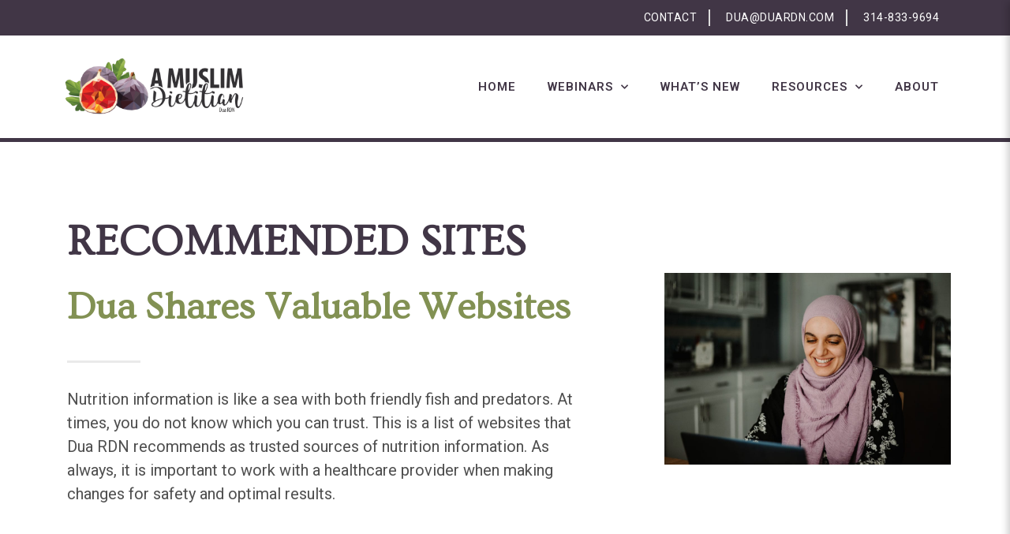

--- FILE ---
content_type: text/html; charset=UTF-8
request_url: https://amuslimdietitian.com/resources-health-dietitian-tips/dietitian-website-recommendations/
body_size: 14098
content:
<!doctype html>
<html lang="en-US">
<head>
	<meta charset="UTF-8">
	<meta name="viewport" content="width=device-width, initial-scale=1">
	<link rel="profile" href="https://gmpg.org/xfn/11">
	<meta name='robots' content='index, follow, max-image-preview:large, max-snippet:-1, max-video-preview:-1' />

	<!-- This site is optimized with the Yoast SEO plugin v22.7 - https://yoast.com/wordpress/plugins/seo/ -->
	<title>Website Recommendations - A Muslim Dietitian</title>
	<link rel="canonical" href="https://amuslimdietitian.com/resources-health-dietitian-tips/dietitian-website-recommendations/" />
	<meta property="og:locale" content="en_US" />
	<meta property="og:type" content="article" />
	<meta property="og:title" content="Website Recommendations - A Muslim Dietitian" />
	<meta property="og:description" content="Recommended Sites Dua Shares Valuable Websites Nutrition information is like a sea with both friendly fish and predators. At times, you do not know which you can trust. This is a list of websites that Dua RDN recommends as trusted sources of nutrition information. As always, it is important to work with a healthcare provider [&hellip;]" />
	<meta property="og:url" content="https://amuslimdietitian.com/resources-health-dietitian-tips/dietitian-website-recommendations/" />
	<meta property="og:site_name" content="A Muslim Dietitian" />
	<meta property="article:modified_time" content="2021-03-09T20:08:25+00:00" />
	<meta property="og:image" content="https://amuslimdietitian.com/wp-content/uploads/2021/02/a-muslim-dietitian-7-1024x684.jpg" />
	<meta name="twitter:card" content="summary_large_image" />
	<script type="application/ld+json" class="yoast-schema-graph">{"@context":"https://schema.org","@graph":[{"@type":"WebPage","@id":"https://amuslimdietitian.com/resources-health-dietitian-tips/dietitian-website-recommendations/","url":"https://amuslimdietitian.com/resources-health-dietitian-tips/dietitian-website-recommendations/","name":"Website Recommendations - A Muslim Dietitian","isPartOf":{"@id":"https://amuslimdietitian.com/#website"},"primaryImageOfPage":{"@id":"https://amuslimdietitian.com/resources-health-dietitian-tips/dietitian-website-recommendations/#primaryimage"},"image":{"@id":"https://amuslimdietitian.com/resources-health-dietitian-tips/dietitian-website-recommendations/#primaryimage"},"thumbnailUrl":"https://amuslimdietitian.com/wp-content/uploads/2021/02/a-muslim-dietitian-7-1024x684.jpg","datePublished":"2021-03-01T17:16:29+00:00","dateModified":"2021-03-09T20:08:25+00:00","breadcrumb":{"@id":"https://amuslimdietitian.com/resources-health-dietitian-tips/dietitian-website-recommendations/#breadcrumb"},"inLanguage":"en-US","potentialAction":[{"@type":"ReadAction","target":["https://amuslimdietitian.com/resources-health-dietitian-tips/dietitian-website-recommendations/"]}]},{"@type":"ImageObject","inLanguage":"en-US","@id":"https://amuslimdietitian.com/resources-health-dietitian-tips/dietitian-website-recommendations/#primaryimage","url":"https://amuslimdietitian.com/wp-content/uploads/2021/02/a-muslim-dietitian-7-scaled.jpg","contentUrl":"https://amuslimdietitian.com/wp-content/uploads/2021/02/a-muslim-dietitian-7-scaled.jpg","width":2560,"height":1709,"caption":"Dua smiling while video chatting on her laptop"},{"@type":"BreadcrumbList","@id":"https://amuslimdietitian.com/resources-health-dietitian-tips/dietitian-website-recommendations/#breadcrumb","itemListElement":[{"@type":"ListItem","position":1,"name":"Home","item":"https://amuslimdietitian.com/"},{"@type":"ListItem","position":2,"name":"Resources","item":"https://amuslimdietitian.com/resources-health-dietitian-tips/"},{"@type":"ListItem","position":3,"name":"Website Recommendations"}]},{"@type":"WebSite","@id":"https://amuslimdietitian.com/#website","url":"https://amuslimdietitian.com/","name":"A Muslim Dietitian","description":"When it comes to your health, one size does not fit all.","publisher":{"@id":"https://amuslimdietitian.com/#organization"},"potentialAction":[{"@type":"SearchAction","target":{"@type":"EntryPoint","urlTemplate":"https://amuslimdietitian.com/?s={search_term_string}"},"query-input":"required name=search_term_string"}],"inLanguage":"en-US"},{"@type":"Organization","@id":"https://amuslimdietitian.com/#organization","name":"A Muslim Dietitian","url":"https://amuslimdietitian.com/","logo":{"@type":"ImageObject","inLanguage":"en-US","@id":"https://amuslimdietitian.com/#/schema/logo/image/","url":"https://amuslimdietitian.com/wp-content/uploads/2021/02/amuslimdietitian-horizontal-logo.png","contentUrl":"https://amuslimdietitian.com/wp-content/uploads/2021/02/amuslimdietitian-horizontal-logo.png","width":3264,"height":1632,"caption":"A Muslim Dietitian"},"image":{"@id":"https://amuslimdietitian.com/#/schema/logo/image/"}}]}</script>
	<!-- / Yoast SEO plugin. -->


<link rel='dns-prefetch' href='//cdnjs.cloudflare.com' />
<link rel='dns-prefetch' href='//www.googletagmanager.com' />
<link rel='dns-prefetch' href='//hb.wpmucdn.com' />
<link rel="alternate" type="application/rss+xml" title="A Muslim Dietitian &raquo; Feed" href="https://amuslimdietitian.com/feed/" />
<link rel="alternate" type="application/rss+xml" title="A Muslim Dietitian &raquo; Comments Feed" href="https://amuslimdietitian.com/comments/feed/" />
<link rel="alternate" title="oEmbed (JSON)" type="application/json+oembed" href="https://amuslimdietitian.com/wp-json/oembed/1.0/embed?url=https%3A%2F%2Famuslimdietitian.com%2Fresources-health-dietitian-tips%2Fdietitian-website-recommendations%2F" />
<link rel="alternate" title="oEmbed (XML)" type="text/xml+oembed" href="https://amuslimdietitian.com/wp-json/oembed/1.0/embed?url=https%3A%2F%2Famuslimdietitian.com%2Fresources-health-dietitian-tips%2Fdietitian-website-recommendations%2F&#038;format=xml" />
<style id='wp-img-auto-sizes-contain-inline-css'>
img:is([sizes=auto i],[sizes^="auto," i]){contain-intrinsic-size:3000px 1500px}
/*# sourceURL=wp-img-auto-sizes-contain-inline-css */
</style>
<style id='wp-emoji-styles-inline-css'>

	img.wp-smiley, img.emoji {
		display: inline !important;
		border: none !important;
		box-shadow: none !important;
		height: 1em !important;
		width: 1em !important;
		margin: 0 0.07em !important;
		vertical-align: -0.1em !important;
		background: none !important;
		padding: 0 !important;
	}
/*# sourceURL=wp-emoji-styles-inline-css */
</style>
<style id='classic-theme-styles-inline-css'>
/*! This file is auto-generated */
.wp-block-button__link{color:#fff;background-color:#32373c;border-radius:9999px;box-shadow:none;text-decoration:none;padding:calc(.667em + 2px) calc(1.333em + 2px);font-size:1.125em}.wp-block-file__button{background:#32373c;color:#fff;text-decoration:none}
/*# sourceURL=/wp-includes/css/classic-themes.min.css */
</style>
<link rel='stylesheet' id='wphb-1-css' href='https://hb.wpmucdn.com/amuslimdietitian.com/92baeda6-2366-4572-8e8a-157441f66a5e.css' media='all' />
<link rel='stylesheet' id='hello-elementor-css' href='https://hb.wpmucdn.com/amuslimdietitian.com/697567ad-41fe-4edd-8859-7dc0dc180da0.css' media='all' />
<link rel='stylesheet' id='hello-elementor-theme-style-css' href='https://hb.wpmucdn.com/amuslimdietitian.com/78385aed-5900-40be-8d4d-461b15326df8.css' media='all' />
<link rel='stylesheet' id='hello-elementor-header-footer-css' href='https://hb.wpmucdn.com/amuslimdietitian.com/fa33ebae-1050-41f9-82e7-79219f20c216.css' media='all' />
<link rel='stylesheet' id='elementor-icons-css' href='https://hb.wpmucdn.com/amuslimdietitian.com/48de0a4b-4570-47ac-b8b3-36665159f72e.css' media='all' />
<link rel='stylesheet' id='elementor-frontend-css' href='https://hb.wpmucdn.com/amuslimdietitian.com/aa135805-a258-4dfd-8356-85e9cb741fa2.css' media='all' />
<link rel='stylesheet' id='swiper-css' href='https://hb.wpmucdn.com/amuslimdietitian.com/ce0b330f-b605-4fd4-b8dd-3e903cf52342.css' media='all' />
<link rel='stylesheet' id='elementor-post-10-css' href='https://hb.wpmucdn.com/amuslimdietitian.com/a86386fb-115b-401b-b45a-5a0a7a6b1597.css' media='all' />
<link rel='stylesheet' id='elementor-pro-css' href='https://hb.wpmucdn.com/amuslimdietitian.com/d94b1bb6-e1d0-4019-a06c-846e1bba70c6.css' media='all' />
<link rel='stylesheet' id='elementor-global-css' href='https://hb.wpmucdn.com/amuslimdietitian.com/6fbb4dd7-e12a-464d-9dd4-879200418c28.css' media='all' />
<link rel='stylesheet' id='elementor-post-2173-css' href='https://hb.wpmucdn.com/amuslimdietitian.com/5f3bd21a-9135-491e-b4c9-f8af2e9b3723.css' media='all' />
<link rel='stylesheet' id='elementor-post-58-css' href='https://hb.wpmucdn.com/amuslimdietitian.com/fb8dc50a-09c4-423e-bac1-04d51d5ddb71.css' media='all' />
<link rel='stylesheet' id='elementor-post-67-css' href='https://hb.wpmucdn.com/amuslimdietitian.com/b08d4730-97d7-41d0-9b08-8d38d9b263e0.css' media='all' />
<link rel='stylesheet' id='google-fonts-1-css' href='https://fonts.googleapis.com/css?family=Ovo%3A100%2C100italic%2C200%2C200italic%2C300%2C300italic%2C400%2C400italic%2C500%2C500italic%2C600%2C600italic%2C700%2C700italic%2C800%2C800italic%2C900%2C900italic%7CRoboto+Slab%3A100%2C100italic%2C200%2C200italic%2C300%2C300italic%2C400%2C400italic%2C500%2C500italic%2C600%2C600italic%2C700%2C700italic%2C800%2C800italic%2C900%2C900italic%7CRoboto%3A100%2C100italic%2C200%2C200italic%2C300%2C300italic%2C400%2C400italic%2C500%2C500italic%2C600%2C600italic%2C700%2C700italic%2C800%2C800italic%2C900%2C900italic%7CShadows+Into+Light%3A100%2C100italic%2C200%2C200italic%2C300%2C300italic%2C400%2C400italic%2C500%2C500italic%2C600%2C600italic%2C700%2C700italic%2C800%2C800italic%2C900%2C900italic&#038;display=auto&#038;ver=6.9' media='all' />
<link rel='stylesheet' id='wphb-2-css' href='https://hb.wpmucdn.com/amuslimdietitian.com/c9db4df0-09b0-4e19-9894-b9ad933d5543.css' media='all' />
<link rel="preconnect" href="https://fonts.gstatic.com/" crossorigin><script src="https://hb.wpmucdn.com/amuslimdietitian.com/9b326c1e-69b2-40f9-9605-0ba47b7b7ab0.js" id="wphb-3-js"></script>
<script id="wphb-4-js-extra">
var wpc_ajax = {"url":"https://amuslimdietitian.com/wp-admin/admin-ajax.php","nonce":"72177f400e"};
var WPCQuizTranslations = {"question":"Question","yourAnswer":"Your Answer","addAnswer":"Add Answer","answers":"Answers","correctAnswer":"Correct Answer","selectAnswer":"Please select an answer for question","youScored":"You Scored","twoAnswers":"You must have at least 2 possible answers","twelveAnswers":"No more than 12 possible answers per question are allowed","quizSaved":"Quiz Successfully Saved","attemptsRemaining":"Attempts Remaining","noAttemptsRemaining":"You have no attempts remaining.","startQuiz":"Start Quiz","restartQuiz":"Restart Quiz","submitQuiz":"Submit Quiz","nextQuestion":"Next Question","prevQuestion":"Prev Question","backToQuiz":"Back to Quiz","continue":"Continue","emptyAnswers":"You haven't filled in every answer.  Are you sure you want to submit this quiz?","areYouSure":"Are you sure you'd like to submit this quiz?  You cannot undo this action.","answerAllQuestions":"You must answer every question before submitting this quiz.","back":"Back","quizResults":"Quiz Results"};;;var wpc_ajax = {"url":"https://amuslimdietitian.com/wp-admin/admin-ajax.php","nonce":"72177f400e"};;;var WPCTranslations = {"completed":"Completed","notCompleted":"Mark Completed","emptyTable":"No data available in table","infoEmpty":"There are 0 entries","infoFiltered":"Filtered from a total entry count of","lengthMenu":"Entries","loadingRecords":"Loading","processing":"Processing...","search":"Search","zeroRecords":"No matching records found","first":"First","last":"Last","next":"Next","previous":"Previous","sortAscending":"activate to sort column ascending","sortDescending":"activate to sort column descending"};
var WPCBadgesTranslations = {"lesson":"lesson","lessons":"lessons","module":"module","modules":"modules","course":"course","courses":"courses","quiz":"quiz","quizzes":"quizzes","view":"view","complete":"complete","score":"score","any":"any","in":"in","of":"of","on":"on","or":"or","requirements":"Requirements","onAnyQuiz":"on any quiz","uniqueQuizzes":"unique quizzes"};
var WPCQuizTranslations = {"question":"Question","yourAnswer":"Your Answer","addAnswer":"Add Answer","answers":"Answers","correctAnswer":"Correct Answer","selectAnswer":"Please select an answer for question","youScored":"You Scored","twoAnswers":"You must have at least 2 possible answers","twelveAnswers":"No more than 12 possible answers per question are allowed","quizSaved":"Quiz Successfully Saved","attemptsRemaining":"Attempts Remaining","noAttemptsRemaining":"You have no attempts remaining.","startQuiz":"Start Quiz","restartQuiz":"Restart Quiz","submitQuiz":"Submit Quiz","nextQuestion":"Next Question","prevQuestion":"Prev Question","backToQuiz":"Back to Quiz","continue":"Continue","emptyAnswers":"You haven't filled in every answer.  Are you sure you want to submit this quiz?","areYouSure":"Are you sure you'd like to submit this quiz?  You cannot undo this action.","answerAllQuestions":"You must answer every question before submitting this quiz.","back":"Back","quizResults":"Quiz Results"};
//# sourceURL=wphb-4-js-extra
</script>
<script src="https://hb.wpmucdn.com/amuslimdietitian.com/2c61830d-8e80-40f1-9caa-3d782ba5560e.js" id="wphb-4-js"></script>
<link rel="https://api.w.org/" href="https://amuslimdietitian.com/wp-json/" /><link rel="alternate" title="JSON" type="application/json" href="https://amuslimdietitian.com/wp-json/wp/v2/pages/2173" /><link rel="EditURI" type="application/rsd+xml" title="RSD" href="https://amuslimdietitian.com/xmlrpc.php?rsd" />
<meta name="generator" content="WordPress 6.9" />
<link rel='shortlink' href='https://amuslimdietitian.com/?p=2173' />
<meta name="generator" content="Site Kit by Google 1.126.0" /><style>.wpc-h1 {
	    	font-size:  !important;
	    }.wpc-h2 {
	    	font-size:  !important;
	    }.wpc-h3 {
	    	font-size:  !important;
	    }.wpc-main {
	    	width: 100% !important;
	    	max-width: 1300px !important;
	    	padding-top: 0 !important;
	    	padding-bottom: 0 !important;
	    	padding-left: 0 !important;
	    	padding-right: 0 !important;
	    	margin-top: 0 !important;
	    	margin-bottom: 0 !important;
	    }:root {
			--wpcbg: #ffffff;
			--green: #3adfa9;
			--blue: #019ee5;
			--tool: #4f646d;
			--sele: #afafaf;
			--link: #3adfa9;
			--stand: #4f646d;
	    }</style><script type="text/javascript">
           var ajaxurl = "https://amuslimdietitian.com/wp-admin/admin-ajax.php";
         </script><meta name="generator" content="Elementor 3.21.5; features: e_optimized_assets_loading, additional_custom_breakpoints; settings: css_print_method-external, google_font-enabled, font_display-auto">
<link rel="icon" href="https://amuslimdietitian.com/wp-content/uploads/2021/02/amuslimdietitian-favicon-logo-150x150.png" sizes="32x32" />
<link rel="icon" href="https://amuslimdietitian.com/wp-content/uploads/2021/02/amuslimdietitian-favicon-logo-300x300.png" sizes="192x192" />
<link rel="apple-touch-icon" href="https://amuslimdietitian.com/wp-content/uploads/2021/02/amuslimdietitian-favicon-logo-300x300.png" />
<meta name="msapplication-TileImage" content="https://amuslimdietitian.com/wp-content/uploads/2021/02/amuslimdietitian-favicon-logo-300x300.png" />
		<style id="wp-custom-css">
			#wpbdp-categories {
   display: none;
}

article.post {
	margin-top: 3rem;
}

h1.entry-title {
	text-align: center;
	color: #829153;
	margin-top: 5rem;
	text-transform: capitalize;
}		</style>
		<style id='global-styles-inline-css'>
:root{--wp--preset--aspect-ratio--square: 1;--wp--preset--aspect-ratio--4-3: 4/3;--wp--preset--aspect-ratio--3-4: 3/4;--wp--preset--aspect-ratio--3-2: 3/2;--wp--preset--aspect-ratio--2-3: 2/3;--wp--preset--aspect-ratio--16-9: 16/9;--wp--preset--aspect-ratio--9-16: 9/16;--wp--preset--color--black: #000000;--wp--preset--color--cyan-bluish-gray: #abb8c3;--wp--preset--color--white: #ffffff;--wp--preset--color--pale-pink: #f78da7;--wp--preset--color--vivid-red: #cf2e2e;--wp--preset--color--luminous-vivid-orange: #ff6900;--wp--preset--color--luminous-vivid-amber: #fcb900;--wp--preset--color--light-green-cyan: #7bdcb5;--wp--preset--color--vivid-green-cyan: #00d084;--wp--preset--color--pale-cyan-blue: #8ed1fc;--wp--preset--color--vivid-cyan-blue: #0693e3;--wp--preset--color--vivid-purple: #9b51e0;--wp--preset--gradient--vivid-cyan-blue-to-vivid-purple: linear-gradient(135deg,rgb(6,147,227) 0%,rgb(155,81,224) 100%);--wp--preset--gradient--light-green-cyan-to-vivid-green-cyan: linear-gradient(135deg,rgb(122,220,180) 0%,rgb(0,208,130) 100%);--wp--preset--gradient--luminous-vivid-amber-to-luminous-vivid-orange: linear-gradient(135deg,rgb(252,185,0) 0%,rgb(255,105,0) 100%);--wp--preset--gradient--luminous-vivid-orange-to-vivid-red: linear-gradient(135deg,rgb(255,105,0) 0%,rgb(207,46,46) 100%);--wp--preset--gradient--very-light-gray-to-cyan-bluish-gray: linear-gradient(135deg,rgb(238,238,238) 0%,rgb(169,184,195) 100%);--wp--preset--gradient--cool-to-warm-spectrum: linear-gradient(135deg,rgb(74,234,220) 0%,rgb(151,120,209) 20%,rgb(207,42,186) 40%,rgb(238,44,130) 60%,rgb(251,105,98) 80%,rgb(254,248,76) 100%);--wp--preset--gradient--blush-light-purple: linear-gradient(135deg,rgb(255,206,236) 0%,rgb(152,150,240) 100%);--wp--preset--gradient--blush-bordeaux: linear-gradient(135deg,rgb(254,205,165) 0%,rgb(254,45,45) 50%,rgb(107,0,62) 100%);--wp--preset--gradient--luminous-dusk: linear-gradient(135deg,rgb(255,203,112) 0%,rgb(199,81,192) 50%,rgb(65,88,208) 100%);--wp--preset--gradient--pale-ocean: linear-gradient(135deg,rgb(255,245,203) 0%,rgb(182,227,212) 50%,rgb(51,167,181) 100%);--wp--preset--gradient--electric-grass: linear-gradient(135deg,rgb(202,248,128) 0%,rgb(113,206,126) 100%);--wp--preset--gradient--midnight: linear-gradient(135deg,rgb(2,3,129) 0%,rgb(40,116,252) 100%);--wp--preset--font-size--small: 13px;--wp--preset--font-size--medium: 20px;--wp--preset--font-size--large: 36px;--wp--preset--font-size--x-large: 42px;--wp--preset--spacing--20: 0.44rem;--wp--preset--spacing--30: 0.67rem;--wp--preset--spacing--40: 1rem;--wp--preset--spacing--50: 1.5rem;--wp--preset--spacing--60: 2.25rem;--wp--preset--spacing--70: 3.38rem;--wp--preset--spacing--80: 5.06rem;--wp--preset--shadow--natural: 6px 6px 9px rgba(0, 0, 0, 0.2);--wp--preset--shadow--deep: 12px 12px 50px rgba(0, 0, 0, 0.4);--wp--preset--shadow--sharp: 6px 6px 0px rgba(0, 0, 0, 0.2);--wp--preset--shadow--outlined: 6px 6px 0px -3px rgb(255, 255, 255), 6px 6px rgb(0, 0, 0);--wp--preset--shadow--crisp: 6px 6px 0px rgb(0, 0, 0);}:where(.is-layout-flex){gap: 0.5em;}:where(.is-layout-grid){gap: 0.5em;}body .is-layout-flex{display: flex;}.is-layout-flex{flex-wrap: wrap;align-items: center;}.is-layout-flex > :is(*, div){margin: 0;}body .is-layout-grid{display: grid;}.is-layout-grid > :is(*, div){margin: 0;}:where(.wp-block-columns.is-layout-flex){gap: 2em;}:where(.wp-block-columns.is-layout-grid){gap: 2em;}:where(.wp-block-post-template.is-layout-flex){gap: 1.25em;}:where(.wp-block-post-template.is-layout-grid){gap: 1.25em;}.has-black-color{color: var(--wp--preset--color--black) !important;}.has-cyan-bluish-gray-color{color: var(--wp--preset--color--cyan-bluish-gray) !important;}.has-white-color{color: var(--wp--preset--color--white) !important;}.has-pale-pink-color{color: var(--wp--preset--color--pale-pink) !important;}.has-vivid-red-color{color: var(--wp--preset--color--vivid-red) !important;}.has-luminous-vivid-orange-color{color: var(--wp--preset--color--luminous-vivid-orange) !important;}.has-luminous-vivid-amber-color{color: var(--wp--preset--color--luminous-vivid-amber) !important;}.has-light-green-cyan-color{color: var(--wp--preset--color--light-green-cyan) !important;}.has-vivid-green-cyan-color{color: var(--wp--preset--color--vivid-green-cyan) !important;}.has-pale-cyan-blue-color{color: var(--wp--preset--color--pale-cyan-blue) !important;}.has-vivid-cyan-blue-color{color: var(--wp--preset--color--vivid-cyan-blue) !important;}.has-vivid-purple-color{color: var(--wp--preset--color--vivid-purple) !important;}.has-black-background-color{background-color: var(--wp--preset--color--black) !important;}.has-cyan-bluish-gray-background-color{background-color: var(--wp--preset--color--cyan-bluish-gray) !important;}.has-white-background-color{background-color: var(--wp--preset--color--white) !important;}.has-pale-pink-background-color{background-color: var(--wp--preset--color--pale-pink) !important;}.has-vivid-red-background-color{background-color: var(--wp--preset--color--vivid-red) !important;}.has-luminous-vivid-orange-background-color{background-color: var(--wp--preset--color--luminous-vivid-orange) !important;}.has-luminous-vivid-amber-background-color{background-color: var(--wp--preset--color--luminous-vivid-amber) !important;}.has-light-green-cyan-background-color{background-color: var(--wp--preset--color--light-green-cyan) !important;}.has-vivid-green-cyan-background-color{background-color: var(--wp--preset--color--vivid-green-cyan) !important;}.has-pale-cyan-blue-background-color{background-color: var(--wp--preset--color--pale-cyan-blue) !important;}.has-vivid-cyan-blue-background-color{background-color: var(--wp--preset--color--vivid-cyan-blue) !important;}.has-vivid-purple-background-color{background-color: var(--wp--preset--color--vivid-purple) !important;}.has-black-border-color{border-color: var(--wp--preset--color--black) !important;}.has-cyan-bluish-gray-border-color{border-color: var(--wp--preset--color--cyan-bluish-gray) !important;}.has-white-border-color{border-color: var(--wp--preset--color--white) !important;}.has-pale-pink-border-color{border-color: var(--wp--preset--color--pale-pink) !important;}.has-vivid-red-border-color{border-color: var(--wp--preset--color--vivid-red) !important;}.has-luminous-vivid-orange-border-color{border-color: var(--wp--preset--color--luminous-vivid-orange) !important;}.has-luminous-vivid-amber-border-color{border-color: var(--wp--preset--color--luminous-vivid-amber) !important;}.has-light-green-cyan-border-color{border-color: var(--wp--preset--color--light-green-cyan) !important;}.has-vivid-green-cyan-border-color{border-color: var(--wp--preset--color--vivid-green-cyan) !important;}.has-pale-cyan-blue-border-color{border-color: var(--wp--preset--color--pale-cyan-blue) !important;}.has-vivid-cyan-blue-border-color{border-color: var(--wp--preset--color--vivid-cyan-blue) !important;}.has-vivid-purple-border-color{border-color: var(--wp--preset--color--vivid-purple) !important;}.has-vivid-cyan-blue-to-vivid-purple-gradient-background{background: var(--wp--preset--gradient--vivid-cyan-blue-to-vivid-purple) !important;}.has-light-green-cyan-to-vivid-green-cyan-gradient-background{background: var(--wp--preset--gradient--light-green-cyan-to-vivid-green-cyan) !important;}.has-luminous-vivid-amber-to-luminous-vivid-orange-gradient-background{background: var(--wp--preset--gradient--luminous-vivid-amber-to-luminous-vivid-orange) !important;}.has-luminous-vivid-orange-to-vivid-red-gradient-background{background: var(--wp--preset--gradient--luminous-vivid-orange-to-vivid-red) !important;}.has-very-light-gray-to-cyan-bluish-gray-gradient-background{background: var(--wp--preset--gradient--very-light-gray-to-cyan-bluish-gray) !important;}.has-cool-to-warm-spectrum-gradient-background{background: var(--wp--preset--gradient--cool-to-warm-spectrum) !important;}.has-blush-light-purple-gradient-background{background: var(--wp--preset--gradient--blush-light-purple) !important;}.has-blush-bordeaux-gradient-background{background: var(--wp--preset--gradient--blush-bordeaux) !important;}.has-luminous-dusk-gradient-background{background: var(--wp--preset--gradient--luminous-dusk) !important;}.has-pale-ocean-gradient-background{background: var(--wp--preset--gradient--pale-ocean) !important;}.has-electric-grass-gradient-background{background: var(--wp--preset--gradient--electric-grass) !important;}.has-midnight-gradient-background{background: var(--wp--preset--gradient--midnight) !important;}.has-small-font-size{font-size: var(--wp--preset--font-size--small) !important;}.has-medium-font-size{font-size: var(--wp--preset--font-size--medium) !important;}.has-large-font-size{font-size: var(--wp--preset--font-size--large) !important;}.has-x-large-font-size{font-size: var(--wp--preset--font-size--x-large) !important;}
/*# sourceURL=global-styles-inline-css */
</style>
<link rel='stylesheet' id='e-animations-css' href='https://hb.wpmucdn.com/amuslimdietitian.com/c70f1851-ab6b-45ac-86fc-9be50e81025d.css' media='all' />
</head>
<body class="wp-singular page-template page-template-elementor_header_footer page page-id-2173 page-child parent-pageid-44 wp-custom-logo wp-theme-hello-elementor elementor-default elementor-template-full-width elementor-kit-10 elementor-page elementor-page-2173">


<a class="skip-link screen-reader-text" href="#content">Skip to content</a>

		<div data-elementor-type="header" data-elementor-id="58" class="elementor elementor-58 elementor-location-header" data-elementor-post-type="elementor_library">
					<section class="elementor-section elementor-top-section elementor-element elementor-element-283c867b elementor-section-height-min-height elementor-section-content-middle elementor-section-boxed elementor-section-height-default elementor-section-items-middle" data-id="283c867b" data-element_type="section" data-settings="{&quot;background_background&quot;:&quot;classic&quot;}">
						<div class="elementor-container elementor-column-gap-no">
					<div class="elementor-column elementor-col-100 elementor-top-column elementor-element elementor-element-2c4d26cf" data-id="2c4d26cf" data-element_type="column" data-settings="{&quot;background_background&quot;:&quot;classic&quot;}">
			<div class="elementor-widget-wrap elementor-element-populated">
						<div class="elementor-element elementor-element-207ac0e9 elementor-icon-list--layout-inline elementor-mobile-align-right elementor-align-right elementor-tablet-align-right hide-on-mobile elementor-list-item-link-full_width elementor-widget elementor-widget-icon-list" data-id="207ac0e9" data-element_type="widget" data-widget_type="icon-list.default">
				<div class="elementor-widget-container">
					<ul class="elementor-icon-list-items elementor-inline-items">
							<li class="elementor-icon-list-item elementor-inline-item">
											<a href="http://amuslimdietitian.com/index.php/central-illinois-health-dietitian-expert-contact/">

												<span class="elementor-icon-list-icon">
													</span>
										<span class="elementor-icon-list-text">CONTACT</span>
											</a>
									</li>
								<li class="elementor-icon-list-item elementor-inline-item">
											<a href="mailto:dua@duardn.com">

												<span class="elementor-icon-list-icon">
													</span>
										<span class="elementor-icon-list-text">dua@duardn.com</span>
											</a>
									</li>
								<li class="elementor-icon-list-item elementor-inline-item">
											<a href="tel:3148339694">

												<span class="elementor-icon-list-icon">
													</span>
										<span class="elementor-icon-list-text">314-833-9694</span>
											</a>
									</li>
						</ul>
				</div>
				</div>
					</div>
		</div>
					</div>
		</section>
				<section class="elementor-section elementor-top-section elementor-element elementor-element-12891828 elementor-section-content-middle elementor-section-height-min-height elementor-section-boxed elementor-section-height-default elementor-section-items-middle" data-id="12891828" data-element_type="section">
						<div class="elementor-container elementor-column-gap-no">
					<div class="elementor-column elementor-col-33 elementor-top-column elementor-element elementor-element-196bb2d7" data-id="196bb2d7" data-element_type="column">
			<div class="elementor-widget-wrap elementor-element-populated">
						<div class="elementor-element elementor-element-7220196a elementor-widget elementor-widget-theme-site-logo elementor-widget-image" data-id="7220196a" data-element_type="widget" data-widget_type="theme-site-logo.default">
				<div class="elementor-widget-container">
									<a href="https://amuslimdietitian.com">
			<img width="3264" height="1632" src="https://amuslimdietitian.com/wp-content/uploads/2021/02/amuslimdietitian-horizontal-logo.png" class="attachment-full size-full wp-image-1787" alt="" srcset="https://amuslimdietitian.com/wp-content/uploads/2021/02/amuslimdietitian-horizontal-logo.png 3264w, https://amuslimdietitian.com/wp-content/uploads/2021/02/amuslimdietitian-horizontal-logo-300x150.png 300w, https://amuslimdietitian.com/wp-content/uploads/2021/02/amuslimdietitian-horizontal-logo-1024x512.png 1024w, https://amuslimdietitian.com/wp-content/uploads/2021/02/amuslimdietitian-horizontal-logo-768x384.png 768w, https://amuslimdietitian.com/wp-content/uploads/2021/02/amuslimdietitian-horizontal-logo-1536x768.png 1536w, https://amuslimdietitian.com/wp-content/uploads/2021/02/amuslimdietitian-horizontal-logo-2048x1024.png 2048w, https://amuslimdietitian.com/wp-content/uploads/2021/02/amuslimdietitian-horizontal-logo-150x75.png 150w, https://amuslimdietitian.com/wp-content/uploads/2021/02/amuslimdietitian-horizontal-logo-500x250.png 500w" sizes="(max-width: 3264px) 100vw, 3264px" />				</a>
									</div>
				</div>
					</div>
		</div>
				<div class="elementor-column elementor-col-66 elementor-top-column elementor-element elementor-element-772b5ca1" data-id="772b5ca1" data-element_type="column">
			<div class="elementor-widget-wrap elementor-element-populated">
						<div class="elementor-element elementor-element-36717ce0 elementor-nav-menu__align-end elementor-nav-menu--stretch elementor-nav-menu--dropdown-tablet elementor-nav-menu__text-align-aside elementor-nav-menu--toggle elementor-nav-menu--burger elementor-widget elementor-widget-nav-menu" data-id="36717ce0" data-element_type="widget" data-settings="{&quot;full_width&quot;:&quot;stretch&quot;,&quot;submenu_icon&quot;:{&quot;value&quot;:&quot;&lt;i class=\&quot;fas fa-chevron-down\&quot;&gt;&lt;\/i&gt;&quot;,&quot;library&quot;:&quot;fa-solid&quot;},&quot;layout&quot;:&quot;horizontal&quot;,&quot;toggle&quot;:&quot;burger&quot;}" data-widget_type="nav-menu.default">
				<div class="elementor-widget-container">
						<nav class="elementor-nav-menu--main elementor-nav-menu__container elementor-nav-menu--layout-horizontal e--pointer-underline e--animation-fade">
				<ul id="menu-1-36717ce0" class="elementor-nav-menu"><li class="menu-item menu-item-type-post_type menu-item-object-page menu-item-home menu-item-52"><a href="https://amuslimdietitian.com/" class="elementor-item">Home</a></li>
<li class="menu-item menu-item-type-post_type menu-item-object-page menu-item-has-children menu-item-57"><a href="https://amuslimdietitian.com/webinars-educational-food-faith-presentation/" class="elementor-item">Webinars</a>
<ul class="sub-menu elementor-nav-menu--dropdown">
	<li class="menu-item menu-item-type-post_type menu-item-object-page menu-item-1852"><a href="https://amuslimdietitian.com/webinars-educational-food-faith-presentation/book-a-webinar/" class="elementor-sub-item">Book a Webinar</a></li>
</ul>
</li>
<li class="menu-item menu-item-type-post_type menu-item-object-page menu-item-54"><a href="https://amuslimdietitian.com/health-dietitian-champaign-urbana-news/" class="elementor-item">What’s New</a></li>
<li class="menu-item menu-item-type-post_type menu-item-object-page current-page-ancestor menu-item-has-children menu-item-56"><a href="https://amuslimdietitian.com/resources-health-dietitian-tips/" class="elementor-item">Resources</a>
<ul class="sub-menu elementor-nav-menu--dropdown">
	<li class="menu-item menu-item-type-post_type menu-item-object-page menu-item-55"><a href="https://amuslimdietitian.com/resources-health-dietitian-tips/muslim-dietitian-directory/" class="elementor-sub-item">Muslim Dietitian Directory</a></li>
	<li class="menu-item menu-item-type-post_type menu-item-object-page menu-item-2617"><a href="https://amuslimdietitian.com/resources-health-dietitian-tips/eat-to-worship-membership/" class="elementor-sub-item">Eat to Worship Membership</a></li>
</ul>
</li>
<li class="menu-item menu-item-type-post_type menu-item-object-page menu-item-53"><a href="https://amuslimdietitian.com/central-illinois-about-dua-dietitian-specialist/" class="elementor-item">About</a></li>
</ul>			</nav>
					<div class="elementor-menu-toggle" role="button" tabindex="0" aria-label="Menu Toggle" aria-expanded="false">
			<i aria-hidden="true" role="presentation" class="elementor-menu-toggle__icon--open eicon-menu-bar"></i><i aria-hidden="true" role="presentation" class="elementor-menu-toggle__icon--close eicon-close"></i>			<span class="elementor-screen-only">Menu</span>
		</div>
					<nav class="elementor-nav-menu--dropdown elementor-nav-menu__container" aria-hidden="true">
				<ul id="menu-2-36717ce0" class="elementor-nav-menu"><li class="menu-item menu-item-type-post_type menu-item-object-page menu-item-home menu-item-52"><a href="https://amuslimdietitian.com/" class="elementor-item" tabindex="-1">Home</a></li>
<li class="menu-item menu-item-type-post_type menu-item-object-page menu-item-has-children menu-item-57"><a href="https://amuslimdietitian.com/webinars-educational-food-faith-presentation/" class="elementor-item" tabindex="-1">Webinars</a>
<ul class="sub-menu elementor-nav-menu--dropdown">
	<li class="menu-item menu-item-type-post_type menu-item-object-page menu-item-1852"><a href="https://amuslimdietitian.com/webinars-educational-food-faith-presentation/book-a-webinar/" class="elementor-sub-item" tabindex="-1">Book a Webinar</a></li>
</ul>
</li>
<li class="menu-item menu-item-type-post_type menu-item-object-page menu-item-54"><a href="https://amuslimdietitian.com/health-dietitian-champaign-urbana-news/" class="elementor-item" tabindex="-1">What’s New</a></li>
<li class="menu-item menu-item-type-post_type menu-item-object-page current-page-ancestor menu-item-has-children menu-item-56"><a href="https://amuslimdietitian.com/resources-health-dietitian-tips/" class="elementor-item" tabindex="-1">Resources</a>
<ul class="sub-menu elementor-nav-menu--dropdown">
	<li class="menu-item menu-item-type-post_type menu-item-object-page menu-item-55"><a href="https://amuslimdietitian.com/resources-health-dietitian-tips/muslim-dietitian-directory/" class="elementor-sub-item" tabindex="-1">Muslim Dietitian Directory</a></li>
	<li class="menu-item menu-item-type-post_type menu-item-object-page menu-item-2617"><a href="https://amuslimdietitian.com/resources-health-dietitian-tips/eat-to-worship-membership/" class="elementor-sub-item" tabindex="-1">Eat to Worship Membership</a></li>
</ul>
</li>
<li class="menu-item menu-item-type-post_type menu-item-object-page menu-item-53"><a href="https://amuslimdietitian.com/central-illinois-about-dua-dietitian-specialist/" class="elementor-item" tabindex="-1">About</a></li>
</ul>			</nav>
				</div>
				</div>
					</div>
		</div>
					</div>
		</section>
				</div>
				<div data-elementor-type="wp-page" data-elementor-id="2173" class="elementor elementor-2173" data-elementor-post-type="page">
						<section class="elementor-section elementor-top-section elementor-element elementor-element-26ef14a9 elementor-section-content-middle elementor-section-boxed elementor-section-height-default elementor-section-height-default" data-id="26ef14a9" data-element_type="section">
						<div class="elementor-container elementor-column-gap-default">
					<div class="elementor-column elementor-col-66 elementor-top-column elementor-element elementor-element-3baa3b47" data-id="3baa3b47" data-element_type="column">
			<div class="elementor-widget-wrap elementor-element-populated">
						<div class="elementor-element elementor-element-492ed6a4 elementor-widget elementor-widget-heading" data-id="492ed6a4" data-element_type="widget" data-widget_type="heading.default">
				<div class="elementor-widget-container">
			<h1 class="elementor-heading-title elementor-size-large">Recommended Sites</h1>		</div>
				</div>
				<div class="elementor-element elementor-element-51e90ad elementor-widget elementor-widget-heading" data-id="51e90ad" data-element_type="widget" data-widget_type="heading.default">
				<div class="elementor-widget-container">
			<h2 class="elementor-heading-title elementor-size-default">Dua Shares Valuable Websites</h2>		</div>
				</div>
				<div class="elementor-element elementor-element-4e26b116 elementor-widget-divider--view-line elementor-widget elementor-widget-divider" data-id="4e26b116" data-element_type="widget" data-widget_type="divider.default">
				<div class="elementor-widget-container">
					<div class="elementor-divider">
			<span class="elementor-divider-separator">
						</span>
		</div>
				</div>
				</div>
				<div class="elementor-element elementor-element-3e47b3fb elementor-widget elementor-widget-text-editor" data-id="3e47b3fb" data-element_type="widget" data-widget_type="text-editor.default">
				<div class="elementor-widget-container">
							<p>Nutrition information is like a sea with both friendly fish and predators. At times, you do not know which you can trust. This is a list of websites that Dua RDN recommends as trusted sources of nutrition information. As always, it is important to work with a healthcare provider when making changes for safety and optimal results.</p>						</div>
				</div>
					</div>
		</div>
				<div class="elementor-column elementor-col-33 elementor-top-column elementor-element elementor-element-fa18d34 elementor-sm-100" data-id="fa18d34" data-element_type="column">
			<div class="elementor-widget-wrap elementor-element-populated">
						<div class="elementor-element elementor-element-4b7d8107 elementor-widget elementor-widget-image" data-id="4b7d8107" data-element_type="widget" data-widget_type="image.default">
				<div class="elementor-widget-container">
													<img fetchpriority="high" decoding="async" width="800" height="534" src="https://amuslimdietitian.com/wp-content/uploads/2021/02/a-muslim-dietitian-7-1024x684.jpg" class="attachment-large size-large wp-image-1884" alt="Dua smiling while video chatting on her laptop" srcset="https://amuslimdietitian.com/wp-content/uploads/2021/02/a-muslim-dietitian-7-1024x684.jpg 1024w, https://amuslimdietitian.com/wp-content/uploads/2021/02/a-muslim-dietitian-7-300x200.jpg 300w, https://amuslimdietitian.com/wp-content/uploads/2021/02/a-muslim-dietitian-7-768x513.jpg 768w, https://amuslimdietitian.com/wp-content/uploads/2021/02/a-muslim-dietitian-7-1536x1025.jpg 1536w, https://amuslimdietitian.com/wp-content/uploads/2021/02/a-muslim-dietitian-7-2048x1367.jpg 2048w, https://amuslimdietitian.com/wp-content/uploads/2021/02/a-muslim-dietitian-7-150x100.jpg 150w, https://amuslimdietitian.com/wp-content/uploads/2021/02/a-muslim-dietitian-7-500x334.jpg 500w" sizes="(max-width: 800px) 100vw, 800px" />													</div>
				</div>
					</div>
		</div>
					</div>
		</section>
				<section class="elementor-section elementor-top-section elementor-element elementor-element-e96df6b elementor-section-boxed elementor-section-height-default elementor-section-height-default" data-id="e96df6b" data-element_type="section">
						<div class="elementor-container elementor-column-gap-default">
					<div class="elementor-column elementor-col-100 elementor-top-column elementor-element elementor-element-8ad033e" data-id="8ad033e" data-element_type="column">
			<div class="elementor-widget-wrap elementor-element-populated">
						<div class="elementor-element elementor-element-933c989 elementor-widget elementor-widget-heading" data-id="933c989" data-element_type="widget" data-widget_type="heading.default">
				<div class="elementor-widget-container">
			<h4 class="elementor-heading-title elementor-size-default">Check out these websites:</h4>		</div>
				</div>
				<div class="elementor-element elementor-element-5f018016 elementor-icon-list--layout-traditional elementor-list-item-link-full_width elementor-widget elementor-widget-icon-list" data-id="5f018016" data-element_type="widget" data-widget_type="icon-list.default">
				<div class="elementor-widget-container">
					<ul class="elementor-icon-list-items">
							<li class="elementor-icon-list-item">
											<a href="https://www.eatright.org/">

											<span class="elementor-icon-list-text">The Academy of Nutrition and Dietetics Website</span>
											</a>
									</li>
								<li class="elementor-icon-list-item">
											<a href="https://www.eatright.org/food/resources/national-nutrition-month/toolkit?rdType=temp_redirect&#038;rdProj=nnm_redirects&#038;rdInfo=handouts_tipsheets_topic">

											<span class="elementor-icon-list-text">Eat Right Tips Sheet</span>
											</a>
									</li>
								<li class="elementor-icon-list-item">
											<a href="https://www.myplate.gov/">

											<span class="elementor-icon-list-text">The Choose My Plate Website</span>
											</a>
									</li>
								<li class="elementor-icon-list-item">
											<a href="https://www.myplate.gov/ten-tips">

											<span class="elementor-icon-list-text">The Choose My Plate Tip Sheets</span>
											</a>
									</li>
								<li class="elementor-icon-list-item">
											<a href="https://www.precisionnutrition.com/">

											<span class="elementor-icon-list-text">Precision Nutrition</span>
											</a>
									</li>
								<li class="elementor-icon-list-item">
											<a href="https://healthyforgood.heart.org/Eat-smart">

											<span class="elementor-icon-list-text">American Heart Association</span>
											</a>
									</li>
								<li class="elementor-icon-list-item">
											<a href="https://www.diabetes.org/healthy-living/recipes-nutrition">

											<span class="elementor-icon-list-text">American Diabetes Association</span>
											</a>
									</li>
						</ul>
				</div>
				</div>
					</div>
		</div>
					</div>
		</section>
				</div>
				<div data-elementor-type="footer" data-elementor-id="67" class="elementor elementor-67 elementor-location-footer" data-elementor-post-type="elementor_library">
					<section class="elementor-section elementor-top-section elementor-element elementor-element-62b3cd70 elementor-section-boxed elementor-section-height-default elementor-section-height-default" data-id="62b3cd70" data-element_type="section" data-settings="{&quot;background_background&quot;:&quot;classic&quot;}">
						<div class="elementor-container elementor-column-gap-default">
					<div class="elementor-column elementor-col-100 elementor-top-column elementor-element elementor-element-478f1321" data-id="478f1321" data-element_type="column">
			<div class="elementor-widget-wrap elementor-element-populated">
						<div class="elementor-element elementor-element-ede94c2 elementor-shape-rounded elementor-grid-0 e-grid-align-center elementor-widget elementor-widget-social-icons" data-id="ede94c2" data-element_type="widget" data-widget_type="social-icons.default">
				<div class="elementor-widget-container">
					<div class="elementor-social-icons-wrapper elementor-grid">
							<span class="elementor-grid-item">
					<a class="elementor-icon elementor-social-icon elementor-social-icon-facebook elementor-animation-push elementor-repeater-item-e40c101" href="https://www.facebook.com/duaRDN/" target="_blank">
						<span class="elementor-screen-only">Facebook</span>
						<i class="fab fa-facebook"></i>					</a>
				</span>
							<span class="elementor-grid-item">
					<a class="elementor-icon elementor-social-icon elementor-social-icon-twitter elementor-animation-push elementor-repeater-item-0605301" href="https://twitter.com/amuslimRDN" target="_blank">
						<span class="elementor-screen-only">Twitter</span>
						<i class="fab fa-twitter"></i>					</a>
				</span>
							<span class="elementor-grid-item">
					<a class="elementor-icon elementor-social-icon elementor-social-icon-instagram elementor-animation-push elementor-repeater-item-bf4a841" href="https://www.instagram.com/amuslimdietitian/" target="_blank">
						<span class="elementor-screen-only">Instagram</span>
						<i class="fab fa-instagram"></i>					</a>
				</span>
							<span class="elementor-grid-item">
					<a class="elementor-icon elementor-social-icon elementor-social-icon-youtube elementor-animation-push elementor-repeater-item-7e27634" href="https://www.youtube.com/channel/UCiBH0EGQ4Yi1acGoXXHh1ow" target="_blank">
						<span class="elementor-screen-only">Youtube</span>
						<i class="fab fa-youtube"></i>					</a>
				</span>
					</div>
				</div>
				</div>
					</div>
		</div>
					</div>
		</section>
				<section class="elementor-section elementor-top-section elementor-element elementor-element-36697a94 elementor-section-boxed elementor-section-height-default elementor-section-height-default" data-id="36697a94" data-element_type="section" data-settings="{&quot;background_background&quot;:&quot;classic&quot;}">
						<div class="elementor-container elementor-column-gap-no">
					<div class="elementor-column elementor-col-100 elementor-top-column elementor-element elementor-element-1bb08188" data-id="1bb08188" data-element_type="column">
			<div class="elementor-widget-wrap elementor-element-populated">
						<section class="elementor-section elementor-inner-section elementor-element elementor-element-213e4c54 elementor-section-content-top elementor-section-boxed elementor-section-height-default elementor-section-height-default" data-id="213e4c54" data-element_type="section" data-settings="{&quot;background_background&quot;:&quot;classic&quot;,&quot;shape_divider_top&quot;:&quot;arrow&quot;}">
					<div class="elementor-shape elementor-shape-top" data-negative="false">
			<svg xmlns="http://www.w3.org/2000/svg" viewBox="0 0 700 10" preserveAspectRatio="none">
	<path class="elementor-shape-fill" d="M350,10L340,0h20L350,10z"/>
</svg>		</div>
					<div class="elementor-container elementor-column-gap-no">
					<div class="elementor-column elementor-col-25 elementor-inner-column elementor-element elementor-element-ece14a2" data-id="ece14a2" data-element_type="column">
			<div class="elementor-widget-wrap elementor-element-populated">
						<div class="elementor-element elementor-element-e06a05f elementor-widget elementor-widget-heading" data-id="e06a05f" data-element_type="widget" data-widget_type="heading.default">
				<div class="elementor-widget-container">
			<h4 class="elementor-heading-title elementor-size-default">About me</h4>		</div>
				</div>
				<div class="elementor-element elementor-element-1c1677bf elementor-widget elementor-widget-text-editor" data-id="1c1677bf" data-element_type="widget" data-widget_type="text-editor.default">
				<div class="elementor-widget-container">
							<p>Dua genuinely believes that our relationship with food should not be complicated. She likes to focus on eating in moderation and listening to your body but this, of course, will be different from person to person and body to body.</p>						</div>
				</div>
					</div>
		</div>
				<div class="elementor-column elementor-col-25 elementor-inner-column elementor-element elementor-element-307f2333" data-id="307f2333" data-element_type="column">
			<div class="elementor-widget-wrap elementor-element-populated">
						<div class="elementor-element elementor-element-27893b3f elementor-widget elementor-widget-heading" data-id="27893b3f" data-element_type="widget" data-widget_type="heading.default">
				<div class="elementor-widget-container">
			<h4 class="elementor-heading-title elementor-size-default">Quick Links</h4>		</div>
				</div>
				<div class="elementor-element elementor-element-5e400baf elementor-align-left elementor-icon-list--layout-traditional elementor-list-item-link-full_width elementor-widget elementor-widget-icon-list" data-id="5e400baf" data-element_type="widget" data-widget_type="icon-list.default">
				<div class="elementor-widget-container">
					<ul class="elementor-icon-list-items">
							<li class="elementor-icon-list-item">
											<a href="http://amuslimdietitian.com/">

											<span class="elementor-icon-list-text">Home</span>
											</a>
									</li>
								<li class="elementor-icon-list-item">
											<a href="http://amuslimdietitian.com/webinars-educational-food-faith-presentation/">

											<span class="elementor-icon-list-text">Webinars</span>
											</a>
									</li>
								<li class="elementor-icon-list-item">
											<a href="http://amuslimdietitian.com/health-dietitian-champaign-urbana-news/">

											<span class="elementor-icon-list-text">What's New</span>
											</a>
									</li>
								<li class="elementor-icon-list-item">
											<a href="http://amuslimdietitian.com/resources-health-dietitian-tips/">

											<span class="elementor-icon-list-text">Resources</span>
											</a>
									</li>
								<li class="elementor-icon-list-item">
											<a href="http://amuslimdietitian.com/central-illinois-about-dua-dietitian-specialist/">

											<span class="elementor-icon-list-text">About</span>
											</a>
									</li>
								<li class="elementor-icon-list-item">
											<a href="http://amuslimdietitian.com/central-illinois-health-dietitian-expert-contact/">

											<span class="elementor-icon-list-text">Contact</span>
											</a>
									</li>
						</ul>
				</div>
				</div>
					</div>
		</div>
				<div class="elementor-column elementor-col-25 elementor-inner-column elementor-element elementor-element-5923afeb" data-id="5923afeb" data-element_type="column">
			<div class="elementor-widget-wrap elementor-element-populated">
						<div class="elementor-element elementor-element-7bb3ad3c elementor-widget elementor-widget-heading" data-id="7bb3ad3c" data-element_type="widget" data-widget_type="heading.default">
				<div class="elementor-widget-container">
			<h4 class="elementor-heading-title elementor-size-default">Contact</h4>		</div>
				</div>
				<div class="elementor-element elementor-element-c0d1334 elementor-align-left elementor-icon-list--layout-traditional elementor-list-item-link-full_width elementor-widget elementor-widget-icon-list" data-id="c0d1334" data-element_type="widget" data-widget_type="icon-list.default">
				<div class="elementor-widget-container">
					<ul class="elementor-icon-list-items">
							<li class="elementor-icon-list-item">
										<span class="elementor-icon-list-text">Phone: 314-833-9694</span>
									</li>
								<li class="elementor-icon-list-item">
										<span class="elementor-icon-list-text">Email: dua@duardn.com</span>
									</li>
								<li class="elementor-icon-list-item">
										<span class="elementor-icon-list-text">Address: 2001 N. Mattis, PO Box 3852, Champaign, IL 61826</span>
									</li>
						</ul>
				</div>
				</div>
					</div>
		</div>
				<div class="elementor-column elementor-col-25 elementor-inner-column elementor-element elementor-element-78f02012" data-id="78f02012" data-element_type="column">
			<div class="elementor-widget-wrap elementor-element-populated">
						<div class="elementor-element elementor-element-4c0b3bd6 elementor-widget elementor-widget-heading" data-id="4c0b3bd6" data-element_type="widget" data-widget_type="heading.default">
				<div class="elementor-widget-container">
			<h4 class="elementor-heading-title elementor-size-default">Disclaimer</h4>		</div>
				</div>
				<div class="elementor-element elementor-element-b8c52c5 elementor-widget elementor-widget-text-editor" data-id="b8c52c5" data-element_type="widget" data-widget_type="text-editor.default">
				<div class="elementor-widget-container">
							<p>All information, content, and material of this website, duardn.com, is for informational purposes only and is not intended to serve as a substitute for the consultation, diagnosis, and/or medical treatment of a qualified physician or healthcare provider.</p>						</div>
				</div>
					</div>
		</div>
					</div>
		</section>
					</div>
		</div>
					</div>
		</section>
				<footer class="elementor-section elementor-top-section elementor-element elementor-element-9cb262 elementor-section-boxed elementor-section-height-default elementor-section-height-default" data-id="9cb262" data-element_type="section" data-settings="{&quot;background_background&quot;:&quot;classic&quot;}">
						<div class="elementor-container elementor-column-gap-no">
					<div class="elementor-column elementor-col-100 elementor-top-column elementor-element elementor-element-574bf0b2" data-id="574bf0b2" data-element_type="column">
			<div class="elementor-widget-wrap elementor-element-populated">
						<div class="elementor-element elementor-element-5a199e7b elementor-widget-divider--view-line elementor-widget elementor-widget-divider" data-id="5a199e7b" data-element_type="widget" data-widget_type="divider.default">
				<div class="elementor-widget-container">
					<div class="elementor-divider">
			<span class="elementor-divider-separator">
						</span>
		</div>
				</div>
				</div>
				<section class="elementor-section elementor-inner-section elementor-element elementor-element-87014e9 elementor-section-boxed elementor-section-height-default elementor-section-height-default" data-id="87014e9" data-element_type="section">
						<div class="elementor-container elementor-column-gap-default">
					<div class="elementor-column elementor-col-50 elementor-inner-column elementor-element elementor-element-217a6682" data-id="217a6682" data-element_type="column">
			<div class="elementor-widget-wrap elementor-element-populated">
						<div class="elementor-element elementor-element-73a5cb0 elementor-widget elementor-widget-heading" data-id="73a5cb0" data-element_type="widget" data-widget_type="heading.default">
				<div class="elementor-widget-container">
			<p class="elementor-heading-title elementor-size-default">Copyright © 2021 by Dua RDN, LLC., All rights reserved.</p>		</div>
				</div>
					</div>
		</div>
				<div class="elementor-column elementor-col-50 elementor-inner-column elementor-element elementor-element-313ef40e" data-id="313ef40e" data-element_type="column">
			<div class="elementor-widget-wrap elementor-element-populated">
						<div class="elementor-element elementor-element-fdc4697 elementor-widget elementor-widget-heading" data-id="fdc4697" data-element_type="widget" data-widget_type="heading.default">
				<div class="elementor-widget-container">
			<p class="elementor-heading-title elementor-size-default"><a href="https://www.accuraty.com/" target="_blank">Created and Managed by Accuraty Solutions</a></p>		</div>
				</div>
					</div>
		</div>
					</div>
		</section>
					</div>
		</div>
					</div>
		</footer>
				</div>
		
<script type="speculationrules">
{"prefetch":[{"source":"document","where":{"and":[{"href_matches":"/*"},{"not":{"href_matches":["/wp-*.php","/wp-admin/*","/wp-content/uploads/*","/wp-content/*","/wp-content/plugins/*","/wp-content/themes/hello-elementor/*","/*\\?(.+)"]}},{"not":{"selector_matches":"a[rel~=\"nofollow\"]"}},{"not":{"selector_matches":".no-prefetch, .no-prefetch a"}}]},"eagerness":"conservative"}]}
</script>
		<script type="text/javascript">
		jQuery(document).ready(function($) {

			jQuery(document).on('click', '.wpc-ajax-user-meta-option', function() {

				var data = {
					'security': "793d5dd44c",
					'action': 'wpc_update_user_meta',
					'user_id': $(this).data('user-id'),
					'meta_key': $(this).data('key'),
					'meta_value': $(this).prop('checked') === true ? 'true' : 'false',
				};

				wpcShowAjaxIcon();

				jQuery.post(ajaxurl, data, function(response) {
					wpcHideAjaxIcon();
				});
			});

		});
	</script>
    <div id="wpc-right-toggle-sidebar" class="wpc-right-toggle-sidebar" data-visible="false">
        <div class="wpc-toggle-sidebar-header"><i class="fa-solid fa-xmark wpc-toggle-sidebar"></i></div>
        <div class="wpc-toggle-sidebar-content"></div>
    </div>
    <div id="wpc-bottom-toggle-sidebar" class="wpc-bottom-toggle-sidebar" data-visible="false">
        <div class="wpc-bottom-toggle-sidebar-header"><i class="fa-solid fa-xmark wpc-close-bottom-sidebar"></i></div>
        <div class="wpc-toggle-bottom-sidebar-content"></div>
    </div>
    <div style="display:none;" id="wpc-full-screen-loader">
        <div id="wpc-full-screen-loader-inner"><span class="plus-loader">Loading&#8230;</span></div>
    </div>

    <div class="wpc-lightbox-wrapper" style="display: none;">
        <div class="wpc-lightbox">
            <div class="wpc-lightbox-close-wrapper">
                <h2 class="wpc-lightbox-title"></h2>
                <div class="wpc-lightbox-close"><i class="fa fa-times"></i></div>
            </div>
            <div class="wpc-lightbox-content">

            </div>
            <div style="display: none;" class="wpc-pagination wpc-lightbox-pagination"></div>
        </div>
    </div>

    <div id="wpc-ajax-save" class="fa-2x" style="display: none;"><i></i></div>
<script src="https://amuslimdietitian.com/wp-includes/js/jquery/ui/core.min.js?ver=1.13.3" id="jquery-ui-core-js"></script>
<script src="https://hb.wpmucdn.com/amuslimdietitian.com/5d1e141c-87e9-45c9-88bb-8ab104a4efc8.js" id="wphb-5-js"></script>
<script src="https://hb.wpmucdn.com/amuslimdietitian.com/9b4e1a07-a514-450f-a221-d949315967d3.js" id="wpc-spectrum-js"></script>
<script src="https://hb.wpmucdn.com/amuslimdietitian.com/39151187-e4ca-437c-8014-e983511093cc.js" id="smartmenus-js"></script>
<script src="https://amuslimdietitian.com/wp-content/plugins/elementor-pro/assets/js/webpack-pro.runtime.min.js?ver=3.21.2" id="elementor-pro-webpack-runtime-js"></script>
<script src="https://amuslimdietitian.com/wp-content/plugins/elementor/assets/js/webpack.runtime.min.js?ver=3.21.5" id="elementor-webpack-runtime-js"></script>
<script src="https://hb.wpmucdn.com/amuslimdietitian.com/79757ff2-9af2-4400-9fad-fab3bbb90333.js" id="elementor-frontend-modules-js"></script>
<script src="https://hb.wpmucdn.com/amuslimdietitian.com/03cb9ecc-0721-40b3-aefe-168858491949.js" id="wphb-6-js"></script>
<script id="wphb-6-js-after">
wp.i18n.setLocaleData( { 'text direction\u0004ltr': [ 'ltr' ] } );
//# sourceURL=wphb-6-js-after
</script>
<script id="elementor-pro-frontend-js-before">
var ElementorProFrontendConfig = {"ajaxurl":"https:\/\/amuslimdietitian.com\/wp-admin\/admin-ajax.php","nonce":"111eba461b","urls":{"assets":"https:\/\/amuslimdietitian.com\/wp-content\/plugins\/elementor-pro\/assets\/","rest":"https:\/\/amuslimdietitian.com\/wp-json\/"},"shareButtonsNetworks":{"facebook":{"title":"Facebook","has_counter":true},"twitter":{"title":"Twitter"},"linkedin":{"title":"LinkedIn","has_counter":true},"pinterest":{"title":"Pinterest","has_counter":true},"reddit":{"title":"Reddit","has_counter":true},"vk":{"title":"VK","has_counter":true},"odnoklassniki":{"title":"OK","has_counter":true},"tumblr":{"title":"Tumblr"},"digg":{"title":"Digg"},"skype":{"title":"Skype"},"stumbleupon":{"title":"StumbleUpon","has_counter":true},"mix":{"title":"Mix"},"telegram":{"title":"Telegram"},"pocket":{"title":"Pocket","has_counter":true},"xing":{"title":"XING","has_counter":true},"whatsapp":{"title":"WhatsApp"},"email":{"title":"Email"},"print":{"title":"Print"},"x-twitter":{"title":"X"},"threads":{"title":"Threads"}},"facebook_sdk":{"lang":"en_US","app_id":""},"lottie":{"defaultAnimationUrl":"https:\/\/amuslimdietitian.com\/wp-content\/plugins\/elementor-pro\/modules\/lottie\/assets\/animations\/default.json"}};
//# sourceURL=elementor-pro-frontend-js-before
</script>
<script src="https://hb.wpmucdn.com/amuslimdietitian.com/ed0f565f-c2f0-437a-9fc1-80e14c96318e.js" id="elementor-pro-frontend-js"></script>
<script src="https://hb.wpmucdn.com/amuslimdietitian.com/c99e87e4-ef1d-420e-b232-8bc10b9df074.js" id="elementor-waypoints-js"></script>
<script id="elementor-frontend-js-before">
var elementorFrontendConfig = {"environmentMode":{"edit":false,"wpPreview":false,"isScriptDebug":false},"i18n":{"shareOnFacebook":"Share on Facebook","shareOnTwitter":"Share on Twitter","pinIt":"Pin it","download":"Download","downloadImage":"Download image","fullscreen":"Fullscreen","zoom":"Zoom","share":"Share","playVideo":"Play Video","previous":"Previous","next":"Next","close":"Close","a11yCarouselWrapperAriaLabel":"Carousel | Horizontal scrolling: Arrow Left & Right","a11yCarouselPrevSlideMessage":"Previous slide","a11yCarouselNextSlideMessage":"Next slide","a11yCarouselFirstSlideMessage":"This is the first slide","a11yCarouselLastSlideMessage":"This is the last slide","a11yCarouselPaginationBulletMessage":"Go to slide"},"is_rtl":false,"breakpoints":{"xs":0,"sm":480,"md":768,"lg":1025,"xl":1440,"xxl":1600},"responsive":{"breakpoints":{"mobile":{"label":"Mobile Portrait","value":767,"default_value":767,"direction":"max","is_enabled":true},"mobile_extra":{"label":"Mobile Landscape","value":880,"default_value":880,"direction":"max","is_enabled":false},"tablet":{"label":"Tablet Portrait","value":1024,"default_value":1024,"direction":"max","is_enabled":true},"tablet_extra":{"label":"Tablet Landscape","value":1200,"default_value":1200,"direction":"max","is_enabled":false},"laptop":{"label":"Laptop","value":1366,"default_value":1366,"direction":"max","is_enabled":false},"widescreen":{"label":"Widescreen","value":2400,"default_value":2400,"direction":"min","is_enabled":false}}},"version":"3.21.5","is_static":false,"experimentalFeatures":{"e_optimized_assets_loading":true,"additional_custom_breakpoints":true,"e_swiper_latest":true,"container_grid":true,"theme_builder_v2":true,"home_screen":true,"ai-layout":true,"landing-pages":true,"form-submissions":true},"urls":{"assets":"https:\/\/amuslimdietitian.com\/wp-content\/plugins\/elementor\/assets\/"},"swiperClass":"swiper","settings":{"page":[],"editorPreferences":[]},"kit":{"active_breakpoints":["viewport_mobile","viewport_tablet"],"global_image_lightbox":"yes","lightbox_enable_counter":"yes","lightbox_enable_fullscreen":"yes","lightbox_enable_zoom":"yes","lightbox_enable_share":"yes","lightbox_title_src":"title","lightbox_description_src":"description"},"post":{"id":2173,"title":"Website%20Recommendations%20-%20A%20Muslim%20Dietitian","excerpt":"","featuredImage":false}};
//# sourceURL=elementor-frontend-js-before
</script>
<script src="https://hb.wpmucdn.com/amuslimdietitian.com/66b8928e-649d-41fc-8fc5-dd03e6c63750.js" id="elementor-frontend-js"></script>
<script src="https://hb.wpmucdn.com/amuslimdietitian.com/cd69da1a-9c00-4ea4-882e-234fdeb50ab0.js" id="pro-elements-handlers-js"></script>
<script id="wp-emoji-settings" type="application/json">
{"baseUrl":"https://s.w.org/images/core/emoji/17.0.2/72x72/","ext":".png","svgUrl":"https://s.w.org/images/core/emoji/17.0.2/svg/","svgExt":".svg","source":{"concatemoji":"https://amuslimdietitian.com/wp-includes/js/wp-emoji-release.min.js?ver=6.9"}}
</script>
<script type="module">
/*! This file is auto-generated */
const a=JSON.parse(document.getElementById("wp-emoji-settings").textContent),o=(window._wpemojiSettings=a,"wpEmojiSettingsSupports"),s=["flag","emoji"];function i(e){try{var t={supportTests:e,timestamp:(new Date).valueOf()};sessionStorage.setItem(o,JSON.stringify(t))}catch(e){}}function c(e,t,n){e.clearRect(0,0,e.canvas.width,e.canvas.height),e.fillText(t,0,0);t=new Uint32Array(e.getImageData(0,0,e.canvas.width,e.canvas.height).data);e.clearRect(0,0,e.canvas.width,e.canvas.height),e.fillText(n,0,0);const a=new Uint32Array(e.getImageData(0,0,e.canvas.width,e.canvas.height).data);return t.every((e,t)=>e===a[t])}function p(e,t){e.clearRect(0,0,e.canvas.width,e.canvas.height),e.fillText(t,0,0);var n=e.getImageData(16,16,1,1);for(let e=0;e<n.data.length;e++)if(0!==n.data[e])return!1;return!0}function u(e,t,n,a){switch(t){case"flag":return n(e,"\ud83c\udff3\ufe0f\u200d\u26a7\ufe0f","\ud83c\udff3\ufe0f\u200b\u26a7\ufe0f")?!1:!n(e,"\ud83c\udde8\ud83c\uddf6","\ud83c\udde8\u200b\ud83c\uddf6")&&!n(e,"\ud83c\udff4\udb40\udc67\udb40\udc62\udb40\udc65\udb40\udc6e\udb40\udc67\udb40\udc7f","\ud83c\udff4\u200b\udb40\udc67\u200b\udb40\udc62\u200b\udb40\udc65\u200b\udb40\udc6e\u200b\udb40\udc67\u200b\udb40\udc7f");case"emoji":return!a(e,"\ud83e\u1fac8")}return!1}function f(e,t,n,a){let r;const o=(r="undefined"!=typeof WorkerGlobalScope&&self instanceof WorkerGlobalScope?new OffscreenCanvas(300,150):document.createElement("canvas")).getContext("2d",{willReadFrequently:!0}),s=(o.textBaseline="top",o.font="600 32px Arial",{});return e.forEach(e=>{s[e]=t(o,e,n,a)}),s}function r(e){var t=document.createElement("script");t.src=e,t.defer=!0,document.head.appendChild(t)}a.supports={everything:!0,everythingExceptFlag:!0},new Promise(t=>{let n=function(){try{var e=JSON.parse(sessionStorage.getItem(o));if("object"==typeof e&&"number"==typeof e.timestamp&&(new Date).valueOf()<e.timestamp+604800&&"object"==typeof e.supportTests)return e.supportTests}catch(e){}return null}();if(!n){if("undefined"!=typeof Worker&&"undefined"!=typeof OffscreenCanvas&&"undefined"!=typeof URL&&URL.createObjectURL&&"undefined"!=typeof Blob)try{var e="postMessage("+f.toString()+"("+[JSON.stringify(s),u.toString(),c.toString(),p.toString()].join(",")+"));",a=new Blob([e],{type:"text/javascript"});const r=new Worker(URL.createObjectURL(a),{name:"wpTestEmojiSupports"});return void(r.onmessage=e=>{i(n=e.data),r.terminate(),t(n)})}catch(e){}i(n=f(s,u,c,p))}t(n)}).then(e=>{for(const n in e)a.supports[n]=e[n],a.supports.everything=a.supports.everything&&a.supports[n],"flag"!==n&&(a.supports.everythingExceptFlag=a.supports.everythingExceptFlag&&a.supports[n]);var t;a.supports.everythingExceptFlag=a.supports.everythingExceptFlag&&!a.supports.flag,a.supports.everything||((t=a.source||{}).concatemoji?r(t.concatemoji):t.wpemoji&&t.twemoji&&(r(t.twemoji),r(t.wpemoji)))});
//# sourceURL=https://amuslimdietitian.com/wp-includes/js/wp-emoji-loader.min.js
</script>

</body>
</html>


--- FILE ---
content_type: text/css
request_url: https://hb.wpmucdn.com/amuslimdietitian.com/a86386fb-115b-401b-b45a-5a0a7a6b1597.css
body_size: 472
content:
/**handles:elementor-post-10**/
.elementor-kit-10{--e-global-color-primary:#413646;--e-global-color-secondary:#829153;--e-global-color-text:#4F4F4F;--e-global-color-accent:#DFC15E;--e-global-color-f33bb23:#FFFFFF;--e-global-color-81e188d:#121212;--e-global-typography-primary-font-family:"Ovo";--e-global-typography-primary-font-weight:600;--e-global-typography-secondary-font-family:"Roboto Slab";--e-global-typography-secondary-font-weight:400;--e-global-typography-text-font-family:"Roboto";--e-global-typography-text-font-weight:400;--e-global-typography-accent-font-family:"Shadows Into Light";--e-global-typography-accent-font-weight:500;--e-global-typography-b3d766d-font-family:"Roboto";--e-global-typography-b3d766d-font-size:16px;--e-global-typography-b3d766d-font-weight:400;color:#4f4f4f;font-family:Roboto,Sans-serif;font-size:20px;font-weight:400}.elementor-kit-10 a{color:#413646;font-family:Roboto,Sans-serif;font-size:18px;font-weight:500;text-transform:uppercase;letter-spacing:0}.elementor-kit-10 h1{color:var(--e-global-color-primary);font-family:Ovo,Sans-serif;font-size:54px;font-weight:600;text-transform:uppercase;letter-spacing:0}.elementor-kit-10 h2{color:#829153;font-family:Ovo,Sans-serif;font-size:40px;font-weight:600;text-transform:none;line-height:1.5em;letter-spacing:0}.elementor-kit-10 h3{color:#dfc15e;font-family:"Shadows Into Light",Sans-serif;font-size:50px;letter-spacing:1px}.elementor-kit-10 h4{color:#829153;font-family:Ovo,Sans-serif;font-size:24px;text-transform:uppercase}.elementor-kit-10 .elementor-button,.elementor-kit-10 button,.elementor-kit-10 input[type=button],.elementor-kit-10 input[type=submit]{font-family:Roboto,Sans-serif;font-size:18px;font-weight:600;text-transform:capitalize;color:var(--e-global-color-f33bb23);background-color:var(--e-global-color-primary);border-style:solid;border-width:2px 2px 2px 2px;border-color:var(--e-global-color-primary);border-radius:0 0 0 0}.elementor-kit-10 .elementor-button:focus,.elementor-kit-10 .elementor-button:hover,.elementor-kit-10 button:focus,.elementor-kit-10 button:hover,.elementor-kit-10 input[type=button]:focus,.elementor-kit-10 input[type=button]:hover,.elementor-kit-10 input[type=submit]:focus,.elementor-kit-10 input[type=submit]:hover{color:var(--e-global-color-primary);background-color:var(--e-global-color-f33bb23);border-style:solid;border-width:2px 2px 2px 2px;border-color:var(--e-global-color-primary);border-radius:0 0 0 0}.elementor-section.elementor-section-boxed>.elementor-container{max-width:1140px}.e-con{--container-max-width:1140px}.elementor-widget:not(:last-child){margin-block-end:20px}.elementor-element{--widgets-spacing:20px 20px}h1.entry-title{display:var(--page-title-display)}.elementor-kit-10 e-page-transition{background-color:#ffbc7d}@media(max-width:1024px){.elementor-section.elementor-section-boxed>.elementor-container{max-width:1024px}.e-con{--container-max-width:1024px}}@media(max-width:767px){.elementor-section.elementor-section-boxed>.elementor-container{max-width:767px}.e-con{--container-max-width:767px}}

--- FILE ---
content_type: text/css
request_url: https://hb.wpmucdn.com/amuslimdietitian.com/5f3bd21a-9135-491e-b4c9-f8af2e9b3723.css
body_size: 518
content:
/**handles:elementor-post-2173**/
.elementor-2173 .elementor-element.elementor-element-26ef14a9>.elementor-container{max-width:1150px}.elementor-2173 .elementor-element.elementor-element-26ef14a9>.elementor-container>.elementor-column>.elementor-widget-wrap{align-content:center;align-items:center}.elementor-2173 .elementor-element.elementor-element-26ef14a9{padding:100px 0 100px 0}.elementor-2173 .elementor-element.elementor-element-3baa3b47>.elementor-element-populated{padding:0 80px 0 20px}.elementor-2173 .elementor-element.elementor-element-492ed6a4 .elementor-heading-title{color:var(--e-global-color-primary);font-family:Ovo,Sans-serif;font-size:54px;text-transform:uppercase;letter-spacing:0}.elementor-2173 .elementor-element.elementor-element-51e90ad .elementor-heading-title{color:var(--e-global-color-secondary);font-family:Ovo,Sans-serif;font-size:48px;font-weight:600;text-transform:none}.elementor-2173 .elementor-element.elementor-element-4e26b116{--divider-border-style:solid;--divider-color:#eaeaea;--divider-border-width:3px}.elementor-2173 .elementor-element.elementor-element-4e26b116 .elementor-divider-separator{width:14%}.elementor-2173 .elementor-element.elementor-element-4e26b116 .elementor-divider{padding-block-start:11px;padding-block-end:11px}.elementor-2173 .elementor-element.elementor-element-3e47b3fb{color:var(--e-global-color-text);font-family:var( --e-global-typography-text-font-family ),Sans-serif;font-weight:var(--e-global-typography-text-font-weight)}.elementor-2173 .elementor-element.elementor-element-8ad033e>.elementor-element-populated{padding:0 20px 60px 20px}.elementor-2173 .elementor-element.elementor-element-933c989 .elementor-heading-title{font-family:Ovo,Sans-serif;font-size:24px;font-weight:600;text-transform:uppercase}.elementor-2173 .elementor-element.elementor-element-5f018016 .elementor-icon-list-icon i{transition:color .3s}.elementor-2173 .elementor-element.elementor-element-5f018016 .elementor-icon-list-icon svg{transition:fill .3s}.elementor-2173 .elementor-element.elementor-element-5f018016{--e-icon-list-icon-size:14px;--icon-vertical-offset:0px}.elementor-2173 .elementor-element.elementor-element-5f018016 .elementor-icon-list-item>.elementor-icon-list-text,.elementor-2173 .elementor-element.elementor-element-5f018016 .elementor-icon-list-item>a{font-family:Roboto,Sans-serif;font-size:16px;font-weight:400;line-height:2em}.elementor-2173 .elementor-element.elementor-element-5f018016 .elementor-icon-list-item:hover .elementor-icon-list-text{color:var(--e-global-color-primary)}.elementor-2173 .elementor-element.elementor-element-5f018016 .elementor-icon-list-text{transition:color .3s}.elementor-2173 .elementor-element.elementor-element-5f018016>.elementor-widget-container{padding:0}@media(max-width:1024px){.elementor-2173 .elementor-element.elementor-element-3baa3b47>.elementor-element-populated{padding:0 16px 0 50px}.elementor-2173 .elementor-element.elementor-element-492ed6a4 .elementor-heading-title{font-size:45px}.elementor-2173 .elementor-element.elementor-element-fa18d34>.elementor-element-populated{padding:0 10% 0 3%}}@media(max-width:767px){.elementor-2173 .elementor-element.elementor-element-3baa3b47>.elementor-element-populated{padding:0 20px 0 20px}.elementor-2173 .elementor-element.elementor-element-492ed6a4{text-align:left}.elementor-2173 .elementor-element.elementor-element-492ed6a4 .elementor-heading-title{font-size:32px}.elementor-2173 .elementor-element.elementor-element-51e90ad .elementor-heading-title{font-size:28px}.elementor-2173 .elementor-element.elementor-element-4e26b116 .elementor-divider{text-align:left}.elementor-2173 .elementor-element.elementor-element-4e26b116 .elementor-divider-separator{margin:0 auto;margin-left:0}.elementor-2173 .elementor-element.elementor-element-3e47b3fb{text-align:left}.elementor-2173 .elementor-element.elementor-element-3e47b3fb>.elementor-widget-container{padding:0 0 20px 0}.elementor-2173 .elementor-element.elementor-element-fa18d34>.elementor-element-populated{padding:0 6% 0 6%}.elementor-2173 .elementor-element.elementor-element-4b7d8107>.elementor-widget-container{padding:80px 0 0 0}.elementor-2173 .elementor-element.elementor-element-5f018016>.elementor-widget-container{padding:0 0 60px 0}}

--- FILE ---
content_type: text/css
request_url: https://hb.wpmucdn.com/amuslimdietitian.com/fb8dc50a-09c4-423e-bac1-04d51d5ddb71.css
body_size: 1285
content:
/**handles:elementor-post-58**/
.elementor-58 .elementor-element.elementor-element-283c867b>.elementor-container{min-height:45px}.elementor-58 .elementor-element.elementor-element-283c867b>.elementor-container>.elementor-column>.elementor-widget-wrap{align-content:center;align-items:center}.elementor-58 .elementor-element.elementor-element-283c867b:not(.elementor-motion-effects-element-type-background),.elementor-58 .elementor-element.elementor-element-283c867b>.elementor-motion-effects-container>.elementor-motion-effects-layer{background-color:var(--e-global-color-primary)}.elementor-58 .elementor-element.elementor-element-283c867b{transition:background .3s,border .3s,border-radius .3s,box-shadow .3s}.elementor-58 .elementor-element.elementor-element-283c867b>.elementor-background-overlay{transition:background .3s,border-radius .3s,opacity .3s}.elementor-58 .elementor-element.elementor-element-2c4d26cf>.elementor-element-populated{transition:background .3s,border .3s,border-radius .3s,box-shadow .3s}.elementor-58 .elementor-element.elementor-element-2c4d26cf>.elementor-element-populated>.elementor-background-overlay{transition:background .3s,border-radius .3s,opacity .3s}.elementor-58 .elementor-element.elementor-element-207ac0e9 .elementor-icon-list-items:not(.elementor-inline-items) .elementor-icon-list-item:not(:last-child){padding-bottom:calc(30px/2)}.elementor-58 .elementor-element.elementor-element-207ac0e9 .elementor-icon-list-items:not(.elementor-inline-items) .elementor-icon-list-item:not(:first-child){margin-top:calc(30px/2)}.elementor-58 .elementor-element.elementor-element-207ac0e9 .elementor-icon-list-items.elementor-inline-items .elementor-icon-list-item{margin-right:calc(30px/2);margin-left:calc(30px/2)}.elementor-58 .elementor-element.elementor-element-207ac0e9 .elementor-icon-list-items.elementor-inline-items{margin-right:calc(-30px/2);margin-left:calc(-30px/2)}body.rtl .elementor-58 .elementor-element.elementor-element-207ac0e9 .elementor-icon-list-items.elementor-inline-items .elementor-icon-list-item:after{left:calc(-30px/2)}body:not(.rtl) .elementor-58 .elementor-element.elementor-element-207ac0e9 .elementor-icon-list-items.elementor-inline-items .elementor-icon-list-item:after{right:calc(-30px/2)}.elementor-58 .elementor-element.elementor-element-207ac0e9 .elementor-icon-list-item:not(:last-child):after{content:"";border-color:#ddd}.elementor-58 .elementor-element.elementor-element-207ac0e9 .elementor-icon-list-items:not(.elementor-inline-items) .elementor-icon-list-item:not(:last-child):after{border-top-style:solid;border-top-width:2px}.elementor-58 .elementor-element.elementor-element-207ac0e9 .elementor-icon-list-items.elementor-inline-items .elementor-icon-list-item:not(:last-child):after{border-left-style:solid}.elementor-58 .elementor-element.elementor-element-207ac0e9 .elementor-inline-items .elementor-icon-list-item:not(:last-child):after{border-left-width:2px}.elementor-58 .elementor-element.elementor-element-207ac0e9 .elementor-icon-list-icon i{color:var(--e-global-color-accent);transition:color .3s}.elementor-58 .elementor-element.elementor-element-207ac0e9 .elementor-icon-list-icon svg{fill:var(--e-global-color-accent);transition:fill .3s}.elementor-58 .elementor-element.elementor-element-207ac0e9{--e-icon-list-icon-size:0px;--icon-vertical-offset:0px}.elementor-58 .elementor-element.elementor-element-207ac0e9 .elementor-icon-list-icon{padding-right:0}.elementor-58 .elementor-element.elementor-element-207ac0e9 .elementor-icon-list-item>.elementor-icon-list-text,.elementor-58 .elementor-element.elementor-element-207ac0e9 .elementor-icon-list-item>a{font-family:Roboto,Sans-serif;font-size:14px;letter-spacing:.5px}.elementor-58 .elementor-element.elementor-element-207ac0e9 .elementor-icon-list-text{color:#fff;transition:color .3s}.elementor-58 .elementor-element.elementor-element-207ac0e9>.elementor-widget-container{margin:0 20px 0 0}.elementor-58 .elementor-element.elementor-element-12891828>.elementor-container{min-height:130px}.elementor-58 .elementor-element.elementor-element-12891828>.elementor-container>.elementor-column>.elementor-widget-wrap{align-content:center;align-items:center}.elementor-58 .elementor-element.elementor-element-12891828{border-style:solid;border-width:0 0 5px 0;border-color:var(--e-global-color-primary);transition:background .3s,border .3s,border-radius .3s,box-shadow .3s}.elementor-58 .elementor-element.elementor-element-12891828>.elementor-background-overlay{transition:background .3s,border-radius .3s,opacity .3s}.elementor-58 .elementor-element.elementor-element-7220196a{text-align:left}.elementor-58 .elementor-element.elementor-element-7220196a img{width:250px}.elementor-58 .elementor-element.elementor-element-36717ce0 .elementor-menu-toggle{margin-left:auto;background-color:rgba(0,0,0,0)}.elementor-58 .elementor-element.elementor-element-36717ce0 .elementor-nav-menu .elementor-item{font-family:Roboto,Sans-serif;font-size:15px;font-weight:600;text-transform:uppercase;letter-spacing:1px}.elementor-58 .elementor-element.elementor-element-36717ce0 .elementor-nav-menu--main .elementor-item{color:var(--e-global-color-primary);fill:var(--e-global-color-primary);padding-top:50px;padding-bottom:50px}.elementor-58 .elementor-element.elementor-element-36717ce0 .elementor-nav-menu--main .elementor-item.elementor-item-active,.elementor-58 .elementor-element.elementor-element-36717ce0 .elementor-nav-menu--main .elementor-item.highlighted,.elementor-58 .elementor-element.elementor-element-36717ce0 .elementor-nav-menu--main .elementor-item:focus,.elementor-58 .elementor-element.elementor-element-36717ce0 .elementor-nav-menu--main .elementor-item:hover{color:var(--e-global-color-primary);fill:var(--e-global-color-primary)}.elementor-58 .elementor-element.elementor-element-36717ce0 .elementor-nav-menu--main:not(.e--pointer-framed) .elementor-item:after,.elementor-58 .elementor-element.elementor-element-36717ce0 .elementor-nav-menu--main:not(.e--pointer-framed) .elementor-item:before{background-color:var(--e-global-color-secondary)}.elementor-58 .elementor-element.elementor-element-36717ce0 .e--pointer-framed .elementor-item:after,.elementor-58 .elementor-element.elementor-element-36717ce0 .e--pointer-framed .elementor-item:before{border-color:var(--e-global-color-secondary)}.elementor-58 .elementor-element.elementor-element-36717ce0 .elementor-nav-menu--main .elementor-item.elementor-item-active{color:var(--e-global-color-secondary)}.elementor-58 .elementor-element.elementor-element-36717ce0 .elementor-nav-menu--main:not(.e--pointer-framed) .elementor-item.elementor-item-active:after,.elementor-58 .elementor-element.elementor-element-36717ce0 .elementor-nav-menu--main:not(.e--pointer-framed) .elementor-item.elementor-item-active:before{background-color:var(--e-global-color-secondary)}.elementor-58 .elementor-element.elementor-element-36717ce0 .e--pointer-framed .elementor-item.elementor-item-active:after,.elementor-58 .elementor-element.elementor-element-36717ce0 .e--pointer-framed .elementor-item.elementor-item-active:before{border-color:var(--e-global-color-secondary)}.elementor-58 .elementor-element.elementor-element-36717ce0 .e--pointer-framed .elementor-item:before{border-width:3px}.elementor-58 .elementor-element.elementor-element-36717ce0 .e--pointer-framed.e--animation-draw .elementor-item:before{border-width:0 0 3px 3px}.elementor-58 .elementor-element.elementor-element-36717ce0 .e--pointer-framed.e--animation-draw .elementor-item:after{border-width:3px 3px 0 0}.elementor-58 .elementor-element.elementor-element-36717ce0 .e--pointer-framed.e--animation-corners .elementor-item:before{border-width:3px 0 0 3px}.elementor-58 .elementor-element.elementor-element-36717ce0 .e--pointer-framed.e--animation-corners .elementor-item:after{border-width:0 3px 3px 0}.elementor-58 .elementor-element.elementor-element-36717ce0 .e--pointer-double-line .elementor-item:after,.elementor-58 .elementor-element.elementor-element-36717ce0 .e--pointer-double-line .elementor-item:before,.elementor-58 .elementor-element.elementor-element-36717ce0 .e--pointer-overline .elementor-item:before,.elementor-58 .elementor-element.elementor-element-36717ce0 .e--pointer-underline .elementor-item:after{height:3px}.elementor-58 .elementor-element.elementor-element-36717ce0 .elementor-menu-toggle,.elementor-58 .elementor-element.elementor-element-36717ce0 .elementor-nav-menu--dropdown a{color:var(--e-global-color-primary)}.elementor-58 .elementor-element.elementor-element-36717ce0 .elementor-nav-menu--dropdown{background-color:#f9f9f9}.elementor-58 .elementor-element.elementor-element-36717ce0 .elementor-menu-toggle:hover,.elementor-58 .elementor-element.elementor-element-36717ce0 .elementor-nav-menu--dropdown a.elementor-item-active,.elementor-58 .elementor-element.elementor-element-36717ce0 .elementor-nav-menu--dropdown a.highlighted,.elementor-58 .elementor-element.elementor-element-36717ce0 .elementor-nav-menu--dropdown a:hover{color:#fff}.elementor-58 .elementor-element.elementor-element-36717ce0 .elementor-nav-menu--dropdown a.elementor-item-active,.elementor-58 .elementor-element.elementor-element-36717ce0 .elementor-nav-menu--dropdown a.highlighted,.elementor-58 .elementor-element.elementor-element-36717ce0 .elementor-nav-menu--dropdown a:hover{background-color:var(--e-global-color-primary)}.elementor-58 .elementor-element.elementor-element-36717ce0 .elementor-nav-menu--dropdown .elementor-item,.elementor-58 .elementor-element.elementor-element-36717ce0 .elementor-nav-menu--dropdown .elementor-sub-item{font-family:Roboto,Sans-serif;font-size:15px;font-weight:500}.elementor-58 .elementor-element.elementor-element-36717ce0 div.elementor-menu-toggle{color:var(--e-global-color-primary)}.elementor-58 .elementor-element.elementor-element-36717ce0 div.elementor-menu-toggle svg{fill:var(--e-global-color-primary)}.elementor-58 .elementor-element.elementor-element-36717ce0 div.elementor-menu-toggle:hover{color:var(--e-global-color-secondary)}.elementor-58 .elementor-element.elementor-element-36717ce0 div.elementor-menu-toggle:hover svg{fill:var(--e-global-color-secondary)}@media(max-width:1024px) and (min-width:768px){.elementor-58 .elementor-element.elementor-element-2c4d26cf{width:100%}}@media(max-width:1024px){.elementor-58 .elementor-element.elementor-element-283c867b{padding:10px 20px 10px 20px}.elementor-58 .elementor-element.elementor-element-12891828>.elementor-container{min-height:0}.elementor-58 .elementor-element.elementor-element-12891828{padding:10px 20px 10px 20px}}@media(max-width:767px){.elementor-58 .elementor-element.elementor-element-283c867b>.elementor-container{min-height:15px}.elementor-58 .elementor-element.elementor-element-283c867b{padding:10px 0 10px 20px}.elementor-58 .elementor-element.elementor-element-2c4d26cf>.elementor-widget-wrap>.elementor-widget:not(.elementor-widget__width-auto):not(.elementor-widget__width-initial):not(:last-child):not(.elementor-absolute){margin-bottom:20px}.elementor-58 .elementor-element.elementor-element-207ac0e9 .elementor-icon-list-items:not(.elementor-inline-items) .elementor-icon-list-item:not(:last-child){padding-bottom:calc(20px/2)}.elementor-58 .elementor-element.elementor-element-207ac0e9 .elementor-icon-list-items:not(.elementor-inline-items) .elementor-icon-list-item:not(:first-child){margin-top:calc(20px/2)}.elementor-58 .elementor-element.elementor-element-207ac0e9 .elementor-icon-list-items.elementor-inline-items .elementor-icon-list-item{margin-right:calc(20px/2);margin-left:calc(20px/2)}.elementor-58 .elementor-element.elementor-element-207ac0e9 .elementor-icon-list-items.elementor-inline-items{margin-right:calc(-20px/2);margin-left:calc(-20px/2)}body.rtl .elementor-58 .elementor-element.elementor-element-207ac0e9 .elementor-icon-list-items.elementor-inline-items .elementor-icon-list-item:after{left:calc(-20px/2)}body:not(.rtl) .elementor-58 .elementor-element.elementor-element-207ac0e9 .elementor-icon-list-items.elementor-inline-items .elementor-icon-list-item:after{right:calc(-20px/2)}.elementor-58 .elementor-element.elementor-element-207ac0e9{--e-icon-list-icon-size:0px}.elementor-58 .elementor-element.elementor-element-207ac0e9 .elementor-icon-list-item>.elementor-icon-list-text,.elementor-58 .elementor-element.elementor-element-207ac0e9 .elementor-icon-list-item>a{font-size:14px;line-height:1.9em}.elementor-58 .elementor-element.elementor-element-12891828{padding:20px 20px 20px 20px}.elementor-58 .elementor-element.elementor-element-196bb2d7{width:70%}.elementor-58 .elementor-element.elementor-element-7220196a img{width:150px}.elementor-58 .elementor-element.elementor-element-772b5ca1{width:30%}.elementor-58 .elementor-element.elementor-element-36717ce0 .elementor-nav-menu--main>.elementor-nav-menu>li>.elementor-nav-menu--dropdown,.elementor-58 .elementor-element.elementor-element-36717ce0 .elementor-nav-menu__container.elementor-nav-menu--dropdown{margin-top:44px!important}.elementor-58 .elementor-element.elementor-element-36717ce0{--nav-menu-icon-size:28px}}@media only screen and (max-width:480px){.hide-on-mobile li:nth-child(2n){display:none}}

--- FILE ---
content_type: text/css
request_url: https://hb.wpmucdn.com/amuslimdietitian.com/b08d4730-97d7-41d0-9b08-8d38d9b263e0.css
body_size: 1584
content:
/**handles:elementor-post-67**/
.elementor-67 .elementor-element.elementor-element-62b3cd70>.elementor-container{max-width:500px}.elementor-67 .elementor-element.elementor-element-62b3cd70:not(.elementor-motion-effects-element-type-background),.elementor-67 .elementor-element.elementor-element-62b3cd70>.elementor-motion-effects-container>.elementor-motion-effects-layer{background-color:var(--e-global-color-secondary)}.elementor-67 .elementor-element.elementor-element-62b3cd70{transition:background .3s,border .3s,border-radius .3s,box-shadow .3s;padding:25px 0 25px 0}.elementor-67 .elementor-element.elementor-element-62b3cd70>.elementor-background-overlay{transition:background .3s,border-radius .3s,opacity .3s}.elementor-67 .elementor-element.elementor-element-478f1321>.elementor-widget-wrap>.elementor-widget:not(.elementor-widget__width-auto):not(.elementor-widget__width-initial):not(:last-child):not(.elementor-absolute){margin-bottom:0}.elementor-67 .elementor-element.elementor-element-478f1321>.elementor-element-populated{padding:0}.elementor-67 .elementor-element.elementor-element-ede94c2 .elementor-repeater-item-e40c101.elementor-social-icon{background-color:var(--e-global-color-secondary)}.elementor-67 .elementor-element.elementor-element-ede94c2 .elementor-repeater-item-e40c101.elementor-social-icon i{color:var(--e-global-color-f33bb23)}.elementor-67 .elementor-element.elementor-element-ede94c2 .elementor-repeater-item-e40c101.elementor-social-icon svg{fill:var(--e-global-color-f33bb23)}.elementor-67 .elementor-element.elementor-element-ede94c2 .elementor-repeater-item-0605301.elementor-social-icon{background-color:var(--e-global-color-secondary)}.elementor-67 .elementor-element.elementor-element-ede94c2 .elementor-repeater-item-0605301.elementor-social-icon i{color:var(--e-global-color-f33bb23)}.elementor-67 .elementor-element.elementor-element-ede94c2 .elementor-repeater-item-0605301.elementor-social-icon svg{fill:var(--e-global-color-f33bb23)}.elementor-67 .elementor-element.elementor-element-ede94c2 .elementor-repeater-item-bf4a841.elementor-social-icon{background-color:var(--e-global-color-secondary)}.elementor-67 .elementor-element.elementor-element-ede94c2 .elementor-repeater-item-bf4a841.elementor-social-icon i{color:var(--e-global-color-f33bb23)}.elementor-67 .elementor-element.elementor-element-ede94c2 .elementor-repeater-item-bf4a841.elementor-social-icon svg{fill:var(--e-global-color-f33bb23)}.elementor-67 .elementor-element.elementor-element-ede94c2 .elementor-repeater-item-7e27634.elementor-social-icon{background-color:var(--e-global-color-secondary)}.elementor-67 .elementor-element.elementor-element-ede94c2 .elementor-repeater-item-7e27634.elementor-social-icon i{color:var(--e-global-color-f33bb23)}.elementor-67 .elementor-element.elementor-element-ede94c2 .elementor-repeater-item-7e27634.elementor-social-icon svg{fill:var(--e-global-color-f33bb23)}.elementor-67 .elementor-element.elementor-element-ede94c2{--grid-template-columns:repeat(0, auto);--icon-size:40px;--grid-column-gap:2px;--grid-row-gap:0px}.elementor-67 .elementor-element.elementor-element-ede94c2 .elementor-widget-container{text-align:center}.elementor-67 .elementor-element.elementor-element-ede94c2 .elementor-social-icon{--icon-padding:0.5em}.elementor-67 .elementor-element.elementor-element-ede94c2>.elementor-widget-container{padding:0}.elementor-67 .elementor-element.elementor-element-36697a94:not(.elementor-motion-effects-element-type-background),.elementor-67 .elementor-element.elementor-element-36697a94>.elementor-motion-effects-container>.elementor-motion-effects-layer{background-color:#1d1d1d}.elementor-67 .elementor-element.elementor-element-36697a94{transition:background .3s,border .3s,border-radius .3s,box-shadow .3s}.elementor-67 .elementor-element.elementor-element-36697a94>.elementor-background-overlay{transition:background .3s,border-radius .3s,opacity .3s}.elementor-67 .elementor-element.elementor-element-1bb08188>.elementor-element-populated{margin:0 20px 0 20px;--e-column-margin-right:20px;--e-column-margin-left:20px}.elementor-67 .elementor-element.elementor-element-213e4c54>.elementor-container>.elementor-column>.elementor-widget-wrap{align-content:flex-start;align-items:flex-start}.elementor-67 .elementor-element.elementor-element-213e4c54:not(.elementor-motion-effects-element-type-background),.elementor-67 .elementor-element.elementor-element-213e4c54>.elementor-motion-effects-container>.elementor-motion-effects-layer{background-color:#1d1d1d}.elementor-67 .elementor-element.elementor-element-213e4c54{transition:background .3s,border .3s,border-radius .3s,box-shadow .3s;margin-top:0;margin-bottom:0;padding:65px 0 0 0}.elementor-67 .elementor-element.elementor-element-213e4c54>.elementor-background-overlay{transition:background .3s,border-radius .3s,opacity .3s}.elementor-67 .elementor-element.elementor-element-213e4c54>.elementor-shape-top .elementor-shape-fill{fill:var(--e-global-color-secondary)}.elementor-67 .elementor-element.elementor-element-213e4c54>.elementor-shape-top svg{width:calc(60% + 1.3px);height:13px}.elementor-67 .elementor-element.elementor-element-ece14a2>.elementor-element-populated{margin:0 80px 0 0;--e-column-margin-right:80px;--e-column-margin-left:0px}.elementor-67 .elementor-element.elementor-element-e06a05f .elementor-heading-title{color:var(--e-global-color-accent);font-size:18px;font-weight:500}.elementor-67 .elementor-element.elementor-element-1c1677bf{color:rgba(255,255,255,.79);font-size:14px;line-height:1.7em}.elementor-67 .elementor-element.elementor-element-27893b3f .elementor-heading-title{color:var(--e-global-color-accent);font-size:18px;font-weight:500}.elementor-67 .elementor-element.elementor-element-5e400baf .elementor-icon-list-items:not(.elementor-inline-items) .elementor-icon-list-item:not(:last-child){padding-bottom:calc(5px/2)}.elementor-67 .elementor-element.elementor-element-5e400baf .elementor-icon-list-items:not(.elementor-inline-items) .elementor-icon-list-item:not(:first-child){margin-top:calc(5px/2)}.elementor-67 .elementor-element.elementor-element-5e400baf .elementor-icon-list-items.elementor-inline-items .elementor-icon-list-item{margin-right:calc(5px/2);margin-left:calc(5px/2)}.elementor-67 .elementor-element.elementor-element-5e400baf .elementor-icon-list-items.elementor-inline-items{margin-right:calc(-5px/2);margin-left:calc(-5px/2)}body.rtl .elementor-67 .elementor-element.elementor-element-5e400baf .elementor-icon-list-items.elementor-inline-items .elementor-icon-list-item:after{left:calc(-5px/2)}body:not(.rtl) .elementor-67 .elementor-element.elementor-element-5e400baf .elementor-icon-list-items.elementor-inline-items .elementor-icon-list-item:after{right:calc(-5px/2)}.elementor-67 .elementor-element.elementor-element-5e400baf .elementor-icon-list-icon i{transition:color .3s}.elementor-67 .elementor-element.elementor-element-5e400baf .elementor-icon-list-icon svg{transition:fill .3s}.elementor-67 .elementor-element.elementor-element-5e400baf{--e-icon-list-icon-size:0px;--icon-vertical-offset:0px}.elementor-67 .elementor-element.elementor-element-5e400baf .elementor-icon-list-icon{padding-right:0}.elementor-67 .elementor-element.elementor-element-5e400baf .elementor-icon-list-item>.elementor-icon-list-text,.elementor-67 .elementor-element.elementor-element-5e400baf .elementor-icon-list-item>a{font-family:Roboto,Sans-serif;font-size:14px;font-weight:300;text-transform:none;letter-spacing:.5px}.elementor-67 .elementor-element.elementor-element-5e400baf .elementor-icon-list-text{color:rgba(255,255,255,.79);transition:color .3s}.elementor-67 .elementor-element.elementor-element-5e400baf .elementor-icon-list-item:hover .elementor-icon-list-text{color:var(--e-global-color-accent)}.elementor-67 .elementor-element.elementor-element-5e400baf>.elementor-widget-container{margin:0;padding:0}.elementor-67 .elementor-element.elementor-element-5923afeb>.elementor-widget-wrap>.elementor-widget:not(.elementor-widget__width-auto):not(.elementor-widget__width-initial):not(:last-child):not(.elementor-absolute){margin-bottom:20px}.elementor-67 .elementor-element.elementor-element-7bb3ad3c .elementor-heading-title{color:var(--e-global-color-accent);font-size:18px;font-weight:500}.elementor-67 .elementor-element.elementor-element-c0d1334 .elementor-icon-list-items:not(.elementor-inline-items) .elementor-icon-list-item:not(:last-child){padding-bottom:calc(5px/2)}.elementor-67 .elementor-element.elementor-element-c0d1334 .elementor-icon-list-items:not(.elementor-inline-items) .elementor-icon-list-item:not(:first-child){margin-top:calc(5px/2)}.elementor-67 .elementor-element.elementor-element-c0d1334 .elementor-icon-list-items.elementor-inline-items .elementor-icon-list-item{margin-right:calc(5px/2);margin-left:calc(5px/2)}.elementor-67 .elementor-element.elementor-element-c0d1334 .elementor-icon-list-items.elementor-inline-items{margin-right:calc(-5px/2);margin-left:calc(-5px/2)}body.rtl .elementor-67 .elementor-element.elementor-element-c0d1334 .elementor-icon-list-items.elementor-inline-items .elementor-icon-list-item:after{left:calc(-5px/2)}body:not(.rtl) .elementor-67 .elementor-element.elementor-element-c0d1334 .elementor-icon-list-items.elementor-inline-items .elementor-icon-list-item:after{right:calc(-5px/2)}.elementor-67 .elementor-element.elementor-element-c0d1334 .elementor-icon-list-icon i{transition:color .3s}.elementor-67 .elementor-element.elementor-element-c0d1334 .elementor-icon-list-icon svg{transition:fill .3s}.elementor-67 .elementor-element.elementor-element-c0d1334{--e-icon-list-icon-size:0px;--icon-vertical-offset:0px}.elementor-67 .elementor-element.elementor-element-c0d1334 .elementor-icon-list-icon{padding-right:0}.elementor-67 .elementor-element.elementor-element-c0d1334 .elementor-icon-list-item>.elementor-icon-list-text,.elementor-67 .elementor-element.elementor-element-c0d1334 .elementor-icon-list-item>a{font-size:14px;font-weight:300}.elementor-67 .elementor-element.elementor-element-c0d1334 .elementor-icon-list-text{color:rgba(255,255,255,.79);transition:color .3s}.elementor-67 .elementor-element.elementor-element-c0d1334>.elementor-widget-container{padding:0 25px 0 0}.elementor-67 .elementor-element.elementor-element-4c0b3bd6 .elementor-heading-title{color:var(--e-global-color-accent);font-size:18px;font-weight:500}.elementor-67 .elementor-element.elementor-element-b8c52c5{color:rgba(255,255,255,.79);font-size:14px;line-height:1.7em}.elementor-67 .elementor-element.elementor-element-9cb262:not(.elementor-motion-effects-element-type-background),.elementor-67 .elementor-element.elementor-element-9cb262>.elementor-motion-effects-container>.elementor-motion-effects-layer{background-color:#1d1d1d}.elementor-67 .elementor-element.elementor-element-9cb262{transition:background .3s,border .3s,border-radius .3s,box-shadow .3s;padding:25px 0 25px 0}.elementor-67 .elementor-element.elementor-element-9cb262>.elementor-background-overlay{transition:background .3s,border-radius .3s,opacity .3s}.elementor-67 .elementor-element.elementor-element-574bf0b2>.elementor-element-populated{margin:0 20px 0 20px;--e-column-margin-right:20px;--e-column-margin-left:20px}.elementor-67 .elementor-element.elementor-element-5a199e7b{--divider-border-style:solid;--divider-color:rgba(255,255,255,0.21);--divider-border-width:1px}.elementor-67 .elementor-element.elementor-element-5a199e7b .elementor-divider-separator{width:100%}.elementor-67 .elementor-element.elementor-element-5a199e7b .elementor-divider{padding-block-start:15px;padding-block-end:15px}.elementor-67 .elementor-element.elementor-element-73a5cb0{text-align:left}.elementor-67 .elementor-element.elementor-element-73a5cb0 .elementor-heading-title{color:rgba(255,255,255,.39);font-family:Roboto,Sans-serif;font-size:14px;font-weight:300}.elementor-67 .elementor-element.elementor-element-fdc4697{text-align:right}.elementor-67 .elementor-element.elementor-element-fdc4697 .elementor-heading-title{color:rgba(255,255,255,.39);font-family:Roboto,Sans-serif;font-size:14px;font-weight:300;text-transform:none}@media(max-width:1024px){.elementor-67 .elementor-element.elementor-element-62b3cd70{padding:25px 20px 25px 20px}.elementor-67 .elementor-element.elementor-element-213e4c54{padding:25px 20px 0 20px}.elementor-67 .elementor-element.elementor-element-ece14a2>.elementor-element-populated{margin:30px 0 30px 0;--e-column-margin-right:0px;--e-column-margin-left:0px}.elementor-67 .elementor-element.elementor-element-5e400baf .elementor-icon-list-item>.elementor-icon-list-text,.elementor-67 .elementor-element.elementor-element-5e400baf .elementor-icon-list-item>a{font-size:13px}.elementor-67 .elementor-element.elementor-element-c0d1334 .elementor-icon-list-item>.elementor-icon-list-text,.elementor-67 .elementor-element.elementor-element-c0d1334 .elementor-icon-list-item>a{font-size:13px}.elementor-67 .elementor-element.elementor-element-9cb262{padding:30px 20px 0 20px}.elementor-67 .elementor-element.elementor-element-87014e9{padding:0 0 20px 0}.elementor-67 .elementor-element.elementor-element-73a5cb0 .elementor-heading-title{font-size:12px}.elementor-67 .elementor-element.elementor-element-fdc4697 .elementor-heading-title{font-size:12px}}@media(max-width:767px){.elementor-67 .elementor-element.elementor-element-62b3cd70{padding:20px 20px 20px 20px}.elementor-67 .elementor-element.elementor-element-ede94c2{--icon-size:30px}.elementor-67 .elementor-element.elementor-element-213e4c54>.elementor-shape-top svg{width:calc(201% + 1.3px);height:12px}.elementor-67 .elementor-element.elementor-element-213e4c54{padding:25px 25px 0 25px}.elementor-67 .elementor-element.elementor-element-ece14a2>.elementor-element-populated{margin:0 0 30px 0;--e-column-margin-right:0px;--e-column-margin-left:0px;padding:0}.elementor-67 .elementor-element.elementor-element-1c1677bf{font-size:14px}.elementor-67 .elementor-element.elementor-element-307f2333{width:100%}.elementor-67 .elementor-element.elementor-element-307f2333>.elementor-widget-wrap>.elementor-widget:not(.elementor-widget__width-auto):not(.elementor-widget__width-initial):not(:last-child):not(.elementor-absolute){margin-bottom:20px}.elementor-67 .elementor-element.elementor-element-5e400baf .elementor-icon-list-items:not(.elementor-inline-items) .elementor-icon-list-item:not(:last-child){padding-bottom:calc(5px/2)}.elementor-67 .elementor-element.elementor-element-5e400baf .elementor-icon-list-items:not(.elementor-inline-items) .elementor-icon-list-item:not(:first-child){margin-top:calc(5px/2)}.elementor-67 .elementor-element.elementor-element-5e400baf .elementor-icon-list-items.elementor-inline-items .elementor-icon-list-item{margin-right:calc(5px/2);margin-left:calc(5px/2)}.elementor-67 .elementor-element.elementor-element-5e400baf .elementor-icon-list-items.elementor-inline-items{margin-right:calc(-5px/2);margin-left:calc(-5px/2)}body.rtl .elementor-67 .elementor-element.elementor-element-5e400baf .elementor-icon-list-items.elementor-inline-items .elementor-icon-list-item:after{left:calc(-5px/2)}body:not(.rtl) .elementor-67 .elementor-element.elementor-element-5e400baf .elementor-icon-list-items.elementor-inline-items .elementor-icon-list-item:after{right:calc(-5px/2)}.elementor-67 .elementor-element.elementor-element-5e400baf .elementor-icon-list-item>.elementor-icon-list-text,.elementor-67 .elementor-element.elementor-element-5e400baf .elementor-icon-list-item>a{font-size:14px}.elementor-67 .elementor-element.elementor-element-5923afeb{width:100%}.elementor-67 .elementor-element.elementor-element-5923afeb>.elementor-element-populated{margin:30px 0 0 0;--e-column-margin-right:0px;--e-column-margin-left:0px}.elementor-67 .elementor-element.elementor-element-c0d1334 .elementor-icon-list-item>.elementor-icon-list-text,.elementor-67 .elementor-element.elementor-element-c0d1334 .elementor-icon-list-item>a{font-size:14px}.elementor-67 .elementor-element.elementor-element-78f02012{width:100%}.elementor-67 .elementor-element.elementor-element-78f02012>.elementor-element-populated{margin:30px 0 0 0;--e-column-margin-right:0px;--e-column-margin-left:0px}.elementor-67 .elementor-element.elementor-element-b8c52c5{font-size:14px}.elementor-67 .elementor-element.elementor-element-9cb262{padding:0 20px 0 20px}.elementor-67 .elementor-element.elementor-element-574bf0b2>.elementor-element-populated{padding:25px 0 0 0}.elementor-67 .elementor-element.elementor-element-87014e9{margin-top:0;margin-bottom:20px}.elementor-67 .elementor-element.elementor-element-73a5cb0{text-align:center}.elementor-67 .elementor-element.elementor-element-313ef40e>.elementor-element-populated{padding:0}.elementor-67 .elementor-element.elementor-element-fdc4697{text-align:center}}@media(min-width:768px){.elementor-67 .elementor-element.elementor-element-ece14a2{width:35%}.elementor-67 .elementor-element.elementor-element-307f2333{width:15%}.elementor-67 .elementor-element.elementor-element-5923afeb{width:17%}.elementor-67 .elementor-element.elementor-element-78f02012{width:33%}}@media(max-width:1024px) and (min-width:768px){.elementor-67 .elementor-element.elementor-element-ece14a2{width:100%}.elementor-67 .elementor-element.elementor-element-307f2333{width:25%}.elementor-67 .elementor-element.elementor-element-5923afeb{width:25%}.elementor-67 .elementor-element.elementor-element-78f02012{width:50%}}

--- FILE ---
content_type: application/javascript
request_url: https://hb.wpmucdn.com/amuslimdietitian.com/2c61830d-8e80-40f1-9caa-3d782ba5560e.js
body_size: 18103
content:
/**handles:bx-slider,wpc-script,wpc-ui,wpc-quizzes**/
/**
 * bxSlider v4.2.12
 * Copyright 2013-2015 Steven Wanderski
 * Written while drinking Belgian ales and listening to jazz
 * Licensed under MIT (http://opensource.org/licenses/MIT)
 */
!function(t){var e={mode:"horizontal",slideSelector:"",infiniteLoop:!0,hideControlOnEnd:!1,speed:500,easing:null,slideMargin:0,startSlide:0,randomStart:!1,captions:!1,ticker:!1,tickerHover:!1,adaptiveHeight:!1,adaptiveHeightSpeed:500,video:!1,useCSS:!0,preloadImages:"visible",responsive:!0,slideZIndex:50,wrapperClass:"bx-wrapper",touchEnabled:!0,swipeThreshold:50,oneToOneTouch:!0,preventDefaultSwipeX:!0,preventDefaultSwipeY:!1,ariaLive:!0,ariaHidden:!0,keyboardEnabled:!1,pager:!0,pagerType:"full",pagerShortSeparator:" / ",pagerSelector:null,buildPager:null,pagerCustom:null,controls:!0,nextText:"Next",prevText:"Prev",nextSelector:null,prevSelector:null,autoControls:!1,startText:"Start",stopText:"Stop",autoControlsCombine:!1,autoControlsSelector:null,auto:!1,pause:4e3,autoStart:!0,autoDirection:"next",stopAutoOnClick:!1,autoHover:!1,autoDelay:0,autoSlideForOnePage:!1,minSlides:1,maxSlides:1,moveSlides:0,slideWidth:0,shrinkItems:!1,onSliderLoad:function(){return!0},onSlideBefore:function(){return!0},onSlideAfter:function(){return!0},onSlideNext:function(){return!0},onSlidePrev:function(){return!0},onSliderResize:function(){return!0}};t.fn.bxSlider=function(n){if(0===this.length)return this;if(this.length>1)return this.each(function(){t(this).bxSlider(n)}),this;var s={},o=this,r=t(window).width(),a=t(window).height();if(!t(o).data("bxSlider")){var l=function(){t(o).data("bxSlider")||(s.settings=t.extend({},e,n),s.settings.slideWidth=parseInt(s.settings.slideWidth),s.children=o.children(s.settings.slideSelector),s.children.length<s.settings.minSlides&&(s.settings.minSlides=s.children.length),s.children.length<s.settings.maxSlides&&(s.settings.maxSlides=s.children.length),s.settings.randomStart&&(s.settings.startSlide=Math.floor(Math.random()*s.children.length)),s.active={index:s.settings.startSlide},s.carousel=s.settings.minSlides>1||s.settings.maxSlides>1,s.carousel&&(s.settings.preloadImages="all"),s.minThreshold=s.settings.minSlides*s.settings.slideWidth+(s.settings.minSlides-1)*s.settings.slideMargin,s.maxThreshold=s.settings.maxSlides*s.settings.slideWidth+(s.settings.maxSlides-1)*s.settings.slideMargin,s.working=!1,s.controls={},s.interval=null,s.animProp="vertical"===s.settings.mode?"top":"left",s.usingCSS=s.settings.useCSS&&"fade"!==s.settings.mode&&function(){for(var t=document.createElement("div"),e=["WebkitPerspective","MozPerspective","OPerspective","msPerspective"],i=0;i<e.length;i++)if(void 0!==t.style[e[i]])return s.cssPrefix=e[i].replace("Perspective","").toLowerCase(),s.animProp="-"+s.cssPrefix+"-transform",!0;return!1}(),"vertical"===s.settings.mode&&(s.settings.maxSlides=s.settings.minSlides),o.data("origStyle",o.attr("style")),o.children(s.settings.slideSelector).each(function(){t(this).data("origStyle",t(this).attr("style"))}),d())},d=function(){var e=s.children.eq(s.settings.startSlide);o.wrap('<div class="'+s.settings.wrapperClass+'"><div class="bx-viewport"></div></div>'),s.viewport=o.parent(),s.settings.ariaLive&&!s.settings.ticker&&s.viewport.attr("aria-live","polite"),s.loader=t('<div class="bx-loading" />'),s.viewport.prepend(s.loader),o.css({width:"horizontal"===s.settings.mode?1e3*s.children.length+215+"%":"auto",position:"relative"}),s.usingCSS&&s.settings.easing?o.css("-"+s.cssPrefix+"-transition-timing-function",s.settings.easing):s.settings.easing||(s.settings.easing="swing"),s.viewport.css({width:"100%",overflow:"hidden",position:"relative"}),s.viewport.parent().css({maxWidth:u()}),s.children.css({float:"horizontal"===s.settings.mode?"left":"none",listStyle:"none",position:"relative"}),s.children.css("width",h()),"horizontal"===s.settings.mode&&s.settings.slideMargin>0&&s.children.css("marginRight",s.settings.slideMargin),"vertical"===s.settings.mode&&s.settings.slideMargin>0&&s.children.css("marginBottom",s.settings.slideMargin),"fade"===s.settings.mode&&(s.children.css({position:"absolute",zIndex:0,display:"none"}),s.children.eq(s.settings.startSlide).css({zIndex:s.settings.slideZIndex,display:"block"})),s.controls.el=t('<div class="bx-controls" />'),s.settings.captions&&P(),s.active.last=s.settings.startSlide===f()-1,s.settings.video&&o.fitVids(),("all"===s.settings.preloadImages||s.settings.ticker)&&(e=s.children),s.settings.ticker?s.settings.pager=!1:(s.settings.controls&&C(),s.settings.auto&&s.settings.autoControls&&T(),s.settings.pager&&w(),(s.settings.controls||s.settings.autoControls||s.settings.pager)&&s.viewport.after(s.controls.el)),c(e,g)},c=function(e,i){var n=e.find('img:not([src=""]), iframe').length,s=0;return 0===n?void i():void e.find('img:not([src=""]), iframe').each(function(){t(this).one("load error",function(){++s===n&&i()}).each(function(){this.complete&&t(this).trigger("load")})})},g=function(){if(s.settings.infiniteLoop&&"fade"!==s.settings.mode&&!s.settings.ticker){var e="vertical"===s.settings.mode?s.settings.minSlides:s.settings.maxSlides,i=s.children.slice(0,e).clone(!0).addClass("bx-clone"),n=s.children.slice(-e).clone(!0).addClass("bx-clone");s.settings.ariaHidden&&(i.attr("aria-hidden",!0),n.attr("aria-hidden",!0)),o.append(i).prepend(n)}s.loader.remove(),m(),"vertical"===s.settings.mode&&(s.settings.adaptiveHeight=!0),s.viewport.height(p()),o.redrawSlider(),s.settings.onSliderLoad.call(o,s.active.index),s.initialized=!0,s.settings.responsive&&t(window).bind("resize",Z),s.settings.auto&&s.settings.autoStart&&(f()>1||s.settings.autoSlideForOnePage)&&H(),s.settings.ticker&&W(),s.settings.pager&&I(s.settings.startSlide),s.settings.controls&&D(),s.settings.touchEnabled&&!s.settings.ticker&&N(),s.settings.keyboardEnabled&&!s.settings.ticker&&t(document).keydown(F)},p=function(){var e=0,n=t();if("vertical"===s.settings.mode||s.settings.adaptiveHeight)if(s.carousel){var o=1===s.settings.moveSlides?s.active.index:s.active.index*x();for(n=s.children.eq(o),i=1;i<=s.settings.maxSlides-1;i++)n=o+i>=s.children.length?n.add(s.children.eq(i-1)):n.add(s.children.eq(o+i))}else n=s.children.eq(s.active.index);else n=s.children;return"vertical"===s.settings.mode?(n.each(function(i){e+=t(this).outerHeight()}),s.settings.slideMargin>0&&(e+=s.settings.slideMargin*(s.settings.minSlides-1))):e=Math.max.apply(Math,n.map(function(){return t(this).outerHeight(!1)}).get()),"border-box"===s.viewport.css("box-sizing")?e+=parseFloat(s.viewport.css("padding-top"))+parseFloat(s.viewport.css("padding-bottom"))+parseFloat(s.viewport.css("border-top-width"))+parseFloat(s.viewport.css("border-bottom-width")):"padding-box"===s.viewport.css("box-sizing")&&(e+=parseFloat(s.viewport.css("padding-top"))+parseFloat(s.viewport.css("padding-bottom"))),e},u=function(){var t="100%";return s.settings.slideWidth>0&&(t="horizontal"===s.settings.mode?s.settings.maxSlides*s.settings.slideWidth+(s.settings.maxSlides-1)*s.settings.slideMargin:s.settings.slideWidth),t},h=function(){var t=s.settings.slideWidth,e=s.viewport.width();if(0===s.settings.slideWidth||s.settings.slideWidth>e&&!s.carousel||"vertical"===s.settings.mode)t=e;else if(s.settings.maxSlides>1&&"horizontal"===s.settings.mode){if(e>s.maxThreshold)return t;e<s.minThreshold?t=(e-s.settings.slideMargin*(s.settings.minSlides-1))/s.settings.minSlides:s.settings.shrinkItems&&(t=Math.floor((e+s.settings.slideMargin)/Math.ceil((e+s.settings.slideMargin)/(t+s.settings.slideMargin))-s.settings.slideMargin))}return t},v=function(){var t=1,e=null;return"horizontal"===s.settings.mode&&s.settings.slideWidth>0?s.viewport.width()<s.minThreshold?t=s.settings.minSlides:s.viewport.width()>s.maxThreshold?t=s.settings.maxSlides:(e=s.children.first().width()+s.settings.slideMargin,t=Math.floor((s.viewport.width()+s.settings.slideMargin)/e)):"vertical"===s.settings.mode&&(t=s.settings.minSlides),t},f=function(){var t=0,e=0,i=0;if(s.settings.moveSlides>0)if(s.settings.infiniteLoop)t=Math.ceil(s.children.length/x());else for(;e<s.children.length;)++t,e=i+v(),i+=s.settings.moveSlides<=v()?s.settings.moveSlides:v();else t=Math.ceil(s.children.length/v());return t},x=function(){return s.settings.moveSlides>0&&s.settings.moveSlides<=v()?s.settings.moveSlides:v()},m=function(){var t,e,i;s.children.length>s.settings.maxSlides&&s.active.last&&!s.settings.infiniteLoop?"horizontal"===s.settings.mode?(e=s.children.last(),t=e.position(),S(-(t.left-(s.viewport.width()-e.outerWidth())),"reset",0)):"vertical"===s.settings.mode&&(i=s.children.length-s.settings.minSlides,t=s.children.eq(i).position(),S(-t.top,"reset",0)):(t=s.children.eq(s.active.index*x()).position(),s.active.index===f()-1&&(s.active.last=!0),void 0!==t&&("horizontal"===s.settings.mode?S(-t.left,"reset",0):"vertical"===s.settings.mode&&S(-t.top,"reset",0)))},S=function(e,i,n,r){var a,l;s.usingCSS?(l="vertical"===s.settings.mode?"translate3d(0, "+e+"px, 0)":"translate3d("+e+"px, 0, 0)",o.css("-"+s.cssPrefix+"-transition-duration",n/1e3+"s"),"slide"===i?(o.css(s.animProp,l),0!==n?o.bind("transitionend webkitTransitionEnd oTransitionEnd MSTransitionEnd",function(e){t(e.target).is(o)&&(o.unbind("transitionend webkitTransitionEnd oTransitionEnd MSTransitionEnd"),q())}):q()):"reset"===i?o.css(s.animProp,l):"ticker"===i&&(o.css("-"+s.cssPrefix+"-transition-timing-function","linear"),o.css(s.animProp,l),0!==n?o.bind("transitionend webkitTransitionEnd oTransitionEnd MSTransitionEnd",function(e){t(e.target).is(o)&&(o.unbind("transitionend webkitTransitionEnd oTransitionEnd MSTransitionEnd"),S(r.resetValue,"reset",0),L())}):(S(r.resetValue,"reset",0),L()))):(a={},a[s.animProp]=e,"slide"===i?o.animate(a,n,s.settings.easing,function(){q()}):"reset"===i?o.css(s.animProp,e):"ticker"===i&&o.animate(a,n,"linear",function(){S(r.resetValue,"reset",0),L()}))},b=function(){for(var e="",i="",n=f(),o=0;o<n;o++)i="",s.settings.buildPager&&t.isFunction(s.settings.buildPager)||s.settings.pagerCustom?(i=s.settings.buildPager(o),s.pagerEl.addClass("bx-custom-pager")):(i=o+1,s.pagerEl.addClass("bx-default-pager")),e+='<div class="bx-pager-item"><a href="" data-slide-index="'+o+'" class="bx-pager-link">'+i+"</a></div>";s.pagerEl.html(e)},w=function(){s.settings.pagerCustom?s.pagerEl=t(s.settings.pagerCustom):(s.pagerEl=t('<div class="bx-pager" />'),s.settings.pagerSelector?t(s.settings.pagerSelector).html(s.pagerEl):s.controls.el.addClass("bx-has-pager").append(s.pagerEl),b()),s.pagerEl.on("click touchend","a",z)},C=function(){s.controls.next=t('<a class="bx-next" href="">'+s.settings.nextText+"</a>"),s.controls.prev=t('<a class="bx-prev" href="">'+s.settings.prevText+"</a>"),s.controls.next.bind("click touchend",E),s.controls.prev.bind("click touchend",k),s.settings.nextSelector&&t(s.settings.nextSelector).append(s.controls.next),s.settings.prevSelector&&t(s.settings.prevSelector).append(s.controls.prev),s.settings.nextSelector||s.settings.prevSelector||(s.controls.directionEl=t('<div class="bx-controls-direction" />'),s.controls.directionEl.append(s.controls.prev).append(s.controls.next),s.controls.el.addClass("bx-has-controls-direction").append(s.controls.directionEl))},T=function(){s.controls.start=t('<div class="bx-controls-auto-item"><a class="bx-start" href="">'+s.settings.startText+"</a></div>"),s.controls.stop=t('<div class="bx-controls-auto-item"><a class="bx-stop" href="">'+s.settings.stopText+"</a></div>"),s.controls.autoEl=t('<div class="bx-controls-auto" />'),s.controls.autoEl.on("click",".bx-start",M),s.controls.autoEl.on("click",".bx-stop",y),s.settings.autoControlsCombine?s.controls.autoEl.append(s.controls.start):s.controls.autoEl.append(s.controls.start).append(s.controls.stop),s.settings.autoControlsSelector?t(s.settings.autoControlsSelector).html(s.controls.autoEl):s.controls.el.addClass("bx-has-controls-auto").append(s.controls.autoEl),A(s.settings.autoStart?"stop":"start")},P=function(){s.children.each(function(e){var i=t(this).find("img:first").attr("title");void 0!==i&&(""+i).length&&t(this).append('<div class="bx-caption"><span>'+i+"</span></div>")})},E=function(t){t.preventDefault(),s.controls.el.hasClass("disabled")||(s.settings.auto&&s.settings.stopAutoOnClick&&o.stopAuto(),o.goToNextSlide())},k=function(t){t.preventDefault(),s.controls.el.hasClass("disabled")||(s.settings.auto&&s.settings.stopAutoOnClick&&o.stopAuto(),o.goToPrevSlide())},M=function(t){o.startAuto(),t.preventDefault()},y=function(t){o.stopAuto(),t.preventDefault()},z=function(e){var i,n;e.preventDefault(),s.controls.el.hasClass("disabled")||(s.settings.auto&&s.settings.stopAutoOnClick&&o.stopAuto(),i=t(e.currentTarget),void 0!==i.attr("data-slide-index")&&(n=parseInt(i.attr("data-slide-index")),n!==s.active.index&&o.goToSlide(n)))},I=function(e){var i=s.children.length;return"short"===s.settings.pagerType?(s.settings.maxSlides>1&&(i=Math.ceil(s.children.length/s.settings.maxSlides)),void s.pagerEl.html(e+1+s.settings.pagerShortSeparator+i)):(s.pagerEl.find("a").removeClass("active"),void s.pagerEl.each(function(i,n){t(n).find("a").eq(e).addClass("active")}))},q=function(){if(s.settings.infiniteLoop){var t="";0===s.active.index?t=s.children.eq(0).position():s.active.index===f()-1&&s.carousel?t=s.children.eq((f()-1)*x()).position():s.active.index===s.children.length-1&&(t=s.children.eq(s.children.length-1).position()),t&&("horizontal"===s.settings.mode?S(-t.left,"reset",0):"vertical"===s.settings.mode&&S(-t.top,"reset",0))}s.working=!1,s.settings.onSlideAfter.call(o,s.children.eq(s.active.index),s.oldIndex,s.active.index)},A=function(t){s.settings.autoControlsCombine?s.controls.autoEl.html(s.controls[t]):(s.controls.autoEl.find("a").removeClass("active"),s.controls.autoEl.find("a:not(.bx-"+t+")").addClass("active"))},D=function(){1===f()?(s.controls.prev.addClass("disabled"),s.controls.next.addClass("disabled")):!s.settings.infiniteLoop&&s.settings.hideControlOnEnd&&(0===s.active.index?(s.controls.prev.addClass("disabled"),s.controls.next.removeClass("disabled")):s.active.index===f()-1?(s.controls.next.addClass("disabled"),s.controls.prev.removeClass("disabled")):(s.controls.prev.removeClass("disabled"),s.controls.next.removeClass("disabled")))},H=function(){if(s.settings.autoDelay>0){setTimeout(o.startAuto,s.settings.autoDelay)}else o.startAuto(),t(window).focus(function(){o.startAuto()}).blur(function(){o.stopAuto()});s.settings.autoHover&&o.hover(function(){s.interval&&(o.stopAuto(!0),s.autoPaused=!0)},function(){s.autoPaused&&(o.startAuto(!0),s.autoPaused=null)})},W=function(){var e,i,n,r,a,l,d,c,g=0;"next"===s.settings.autoDirection?o.append(s.children.clone().addClass("bx-clone")):(o.prepend(s.children.clone().addClass("bx-clone")),e=s.children.first().position(),g="horizontal"===s.settings.mode?-e.left:-e.top),S(g,"reset",0),s.settings.pager=!1,s.settings.controls=!1,s.settings.autoControls=!1,s.settings.tickerHover&&(s.usingCSS?(r="horizontal"===s.settings.mode?4:5,s.viewport.hover(function(){i=o.css("-"+s.cssPrefix+"-transform"),n=parseFloat(i.split(",")[r]),S(n,"reset",0)},function(){c=0,s.children.each(function(e){c+="horizontal"===s.settings.mode?t(this).outerWidth(!0):t(this).outerHeight(!0)}),a=s.settings.speed/c,l="horizontal"===s.settings.mode?"left":"top",d=a*(c-Math.abs(parseInt(n))),L(d)})):s.viewport.hover(function(){o.stop()},function(){c=0,s.children.each(function(e){c+="horizontal"===s.settings.mode?t(this).outerWidth(!0):t(this).outerHeight(!0)}),a=s.settings.speed/c,l="horizontal"===s.settings.mode?"left":"top",d=a*(c-Math.abs(parseInt(o.css(l)))),L(d)})),L()},L=function(t){var e,i,n,r=t?t:s.settings.speed,a={left:0,top:0},l={left:0,top:0};"next"===s.settings.autoDirection?a=o.find(".bx-clone").first().position():l=s.children.first().position(),e="horizontal"===s.settings.mode?-a.left:-a.top,i="horizontal"===s.settings.mode?-l.left:-l.top,n={resetValue:i},S(e,"ticker",r,n)},O=function(e){var i=t(window),n={top:i.scrollTop(),left:i.scrollLeft()},s=e.offset();return n.right=n.left+i.width(),n.bottom=n.top+i.height(),s.right=s.left+e.outerWidth(),s.bottom=s.top+e.outerHeight(),!(n.right<s.left||n.left>s.right||n.bottom<s.top||n.top>s.bottom)},F=function(t){var e=document.activeElement.tagName.toLowerCase(),i="input|textarea",n=new RegExp(e,["i"]),s=n.exec(i);if(null==s&&O(o)){if(39===t.keyCode)return E(t),!1;if(37===t.keyCode)return k(t),!1}},N=function(){s.touch={start:{x:0,y:0},end:{x:0,y:0}},s.viewport.bind("touchstart MSPointerDown pointerdown",X),s.viewport.on("click",".bxslider a",function(t){s.viewport.hasClass("click-disabled")&&(t.preventDefault(),s.viewport.removeClass("click-disabled"))})},X=function(t){if(s.controls.el.addClass("disabled"),s.working)t.preventDefault(),s.controls.el.removeClass("disabled");else{s.touch.originalPos=o.position();var e=t.originalEvent,i="undefined"!=typeof e.changedTouches?e.changedTouches:[e];s.touch.start.x=i[0].pageX,s.touch.start.y=i[0].pageY,s.viewport.get(0).setPointerCapture&&(s.pointerId=e.pointerId,s.viewport.get(0).setPointerCapture(s.pointerId)),s.viewport.bind("touchmove MSPointerMove pointermove",V),s.viewport.bind("touchend MSPointerUp pointerup",R),s.viewport.bind("MSPointerCancel pointercancel",Y)}},Y=function(t){S(s.touch.originalPos.left,"reset",0),s.controls.el.removeClass("disabled"),s.viewport.unbind("MSPointerCancel pointercancel",Y),s.viewport.unbind("touchmove MSPointerMove pointermove",V),s.viewport.unbind("touchend MSPointerUp pointerup",R),s.viewport.get(0).releasePointerCapture&&s.viewport.get(0).releasePointerCapture(s.pointerId)},V=function(t){var e=t.originalEvent,i="undefined"!=typeof e.changedTouches?e.changedTouches:[e],n=Math.abs(i[0].pageX-s.touch.start.x),o=Math.abs(i[0].pageY-s.touch.start.y),r=0,a=0;3*n>o&&s.settings.preventDefaultSwipeX?t.preventDefault():3*o>n&&s.settings.preventDefaultSwipeY&&t.preventDefault(),"fade"!==s.settings.mode&&s.settings.oneToOneTouch&&("horizontal"===s.settings.mode?(a=i[0].pageX-s.touch.start.x,r=s.touch.originalPos.left+a):(a=i[0].pageY-s.touch.start.y,r=s.touch.originalPos.top+a),S(r,"reset",0))},R=function(t){s.viewport.unbind("touchmove MSPointerMove pointermove",V),s.controls.el.removeClass("disabled");var e=t.originalEvent,i="undefined"!=typeof e.changedTouches?e.changedTouches:[e],n=0,r=0;s.touch.end.x=i[0].pageX,s.touch.end.y=i[0].pageY,"fade"===s.settings.mode?(r=Math.abs(s.touch.start.x-s.touch.end.x),r>=s.settings.swipeThreshold&&(s.touch.start.x>s.touch.end.x?o.goToNextSlide():o.goToPrevSlide(),o.stopAuto())):("horizontal"===s.settings.mode?(r=s.touch.end.x-s.touch.start.x,n=s.touch.originalPos.left):(r=s.touch.end.y-s.touch.start.y,n=s.touch.originalPos.top),!s.settings.infiniteLoop&&(0===s.active.index&&r>0||s.active.last&&r<0)?S(n,"reset",200):Math.abs(r)>=s.settings.swipeThreshold?(r<0?o.goToNextSlide():o.goToPrevSlide(),o.stopAuto()):S(n,"reset",200)),s.viewport.unbind("touchend MSPointerUp pointerup",R),s.viewport.get(0).releasePointerCapture&&s.viewport.get(0).releasePointerCapture(s.pointerId)},Z=function(e){if(s.initialized)if(s.working)window.setTimeout(Z,10);else{var i=t(window).width(),n=t(window).height();r===i&&a===n||(r=i,a=n,o.redrawSlider(),s.settings.onSliderResize.call(o,s.active.index))}},B=function(t){var e=v();s.settings.ariaHidden&&!s.settings.ticker&&(s.children.attr("aria-hidden","true"),s.children.slice(t,t+e).attr("aria-hidden","false"))},U=function(t){return t<0?s.settings.infiniteLoop?f()-1:s.active.index:t>=f()?s.settings.infiniteLoop?0:s.active.index:t};return o.goToSlide=function(e,i){var n,r,a,l,d=!0,c=0,g={left:0,top:0},u=null;if(s.oldIndex=s.active.index,s.active.index=U(e),!s.working&&s.active.index!==s.oldIndex){if(s.working=!0,d=s.settings.onSlideBefore.call(o,s.children.eq(s.active.index),s.oldIndex,s.active.index),"undefined"!=typeof d&&!d)return s.active.index=s.oldIndex,void(s.working=!1);"next"===i?s.settings.onSlideNext.call(o,s.children.eq(s.active.index),s.oldIndex,s.active.index)||(d=!1):"prev"===i&&(s.settings.onSlidePrev.call(o,s.children.eq(s.active.index),s.oldIndex,s.active.index)||(d=!1)),s.active.last=s.active.index>=f()-1,(s.settings.pager||s.settings.pagerCustom)&&I(s.active.index),s.settings.controls&&D(),"fade"===s.settings.mode?(s.settings.adaptiveHeight&&s.viewport.height()!==p()&&s.viewport.animate({height:p()},s.settings.adaptiveHeightSpeed),s.children.filter(":visible").fadeOut(s.settings.speed).css({zIndex:0}),s.children.eq(s.active.index).css("zIndex",s.settings.slideZIndex+1).fadeIn(s.settings.speed,function(){t(this).css("zIndex",s.settings.slideZIndex),q()})):(s.settings.adaptiveHeight&&s.viewport.height()!==p()&&s.viewport.animate({height:p()},s.settings.adaptiveHeightSpeed),!s.settings.infiniteLoop&&s.carousel&&s.active.last?"horizontal"===s.settings.mode?(u=s.children.eq(s.children.length-1),g=u.position(),c=s.viewport.width()-u.outerWidth()):(n=s.children.length-s.settings.minSlides,g=s.children.eq(n).position()):s.carousel&&s.active.last&&"prev"===i?(r=1===s.settings.moveSlides?s.settings.maxSlides-x():(f()-1)*x()-(s.children.length-s.settings.maxSlides),u=o.children(".bx-clone").eq(r),g=u.position()):"next"===i&&0===s.active.index?(g=o.find("> .bx-clone").eq(s.settings.maxSlides).position(),s.active.last=!1):e>=0&&(l=e*parseInt(x()),g=s.children.eq(l).position()),"undefined"!=typeof g?(a="horizontal"===s.settings.mode?-(g.left-c):-g.top,S(a,"slide",s.settings.speed)):s.working=!1),s.settings.ariaHidden&&B(s.active.index*x())}},o.goToNextSlide=function(){if(s.settings.infiniteLoop||!s.active.last){var t=parseInt(s.active.index)+1;o.goToSlide(t,"next")}},o.goToPrevSlide=function(){if(s.settings.infiniteLoop||0!==s.active.index){var t=parseInt(s.active.index)-1;o.goToSlide(t,"prev")}},o.startAuto=function(t){s.interval||(s.interval=setInterval(function(){"next"===s.settings.autoDirection?o.goToNextSlide():o.goToPrevSlide()},s.settings.pause),s.settings.autoControls&&t!==!0&&A("stop"))},o.stopAuto=function(t){s.interval&&(clearInterval(s.interval),s.interval=null,s.settings.autoControls&&t!==!0&&A("start"))},o.getCurrentSlide=function(){return s.active.index},o.getCurrentSlideElement=function(){return s.children.eq(s.active.index)},o.getSlideElement=function(t){return s.children.eq(t)},o.getSlideCount=function(){return s.children.length},o.isWorking=function(){return s.working},o.redrawSlider=function(){s.children.add(o.find(".bx-clone")).outerWidth(h()),s.viewport.css("height",p()),s.settings.ticker||m(),s.active.last&&(s.active.index=f()-1),s.active.index>=f()&&(s.active.last=!0),s.settings.pager&&!s.settings.pagerCustom&&(b(),I(s.active.index)),s.settings.ariaHidden&&B(s.active.index*x())},o.destroySlider=function(){s.initialized&&(s.initialized=!1,t(".bx-clone",this).remove(),s.children.each(function(){void 0!==t(this).data("origStyle")?t(this).attr("style",t(this).data("origStyle")):t(this).removeAttr("style")}),void 0!==t(this).data("origStyle")?this.attr("style",t(this).data("origStyle")):t(this).removeAttr("style"),t(this).unwrap().unwrap(),s.controls.el&&s.controls.el.remove(),s.controls.next&&s.controls.next.remove(),s.controls.prev&&s.controls.prev.remove(),s.pagerEl&&s.settings.controls&&!s.settings.pagerCustom&&s.pagerEl.remove(),t(".bx-caption",this).remove(),s.controls.autoEl&&s.controls.autoEl.remove(),clearInterval(s.interval),s.settings.responsive&&t(window).unbind("resize",Z),s.settings.keyboardEnabled&&t(document).unbind("keydown",F),t(this).removeData("bxSlider"))},o.reloadSlider=function(e){void 0!==e&&(n=e),o.destroySlider(),l(),t(o).data("bxSlider",this)},l(),t(o).data("bxSlider",this),this}}}(jQuery);
function wpcShowAjaxIcon(){($saveIconWrapper=jQuery("#wpc-ajax-save")).is(":hidden")&&(($saveIcon=$saveIconWrapper.children()).removeClass(),$saveIcon.addClass("fa fa-spin fa-spinner"),$saveIconWrapper.fadeIn())}function wpcHideAjaxIcon(){($saveIconWrapper=jQuery("#wpc-ajax-save")).is(":visible")&&(($saveIcon=$saveIconWrapper.children()).removeClass(),$saveIcon.addClass("fa fa-check")),$saveIconWrapper.fadeOut()}function capFirst(t){return t.charAt(0).toUpperCase()+t.slice(1)}jQuery(document).ready(function(e){questionOpened=!1,e(".wpc-question-btn").click(function(){e(".wpc-lightbox-title").html("Help"),e(".wpc-lightbox-content").html(e(this).attr("data-content")),e(".wpc-lightbox-wrapper").fadeIn(),questionOpened=!0,setTimeout(function(){questionOpened=!1},250)}),e(document).on("click",".wpc-lightbox-close",function(){e(".wpc-lightbox-container, .wpc-award-lightbox-wrapper, .wpc-lightbox-wrapper").fadeOut(),e(".wpc-lightbox-pagination").hide()}),e("body").click(function(t){!1!==questionOpened||e(t.target).closest(".wpc-lightbox").length||(e(".wpc-lightbox-wrapper").fadeOut(),e("wpc-lightbox-pagination").hide())}),e("#wpc-course-order-select").change(function(){e(this).parent("form").submit()})}),jQuery(document).ready(function(n){var e,a=(n("#wpc-fe-options-accordion").accordion({heightStyle:"content",icons:{activeHeader:"wpc-arrow-up",header:"wpc-arrow-down"}}),n(".wpc-fe-color-field").spectrum({showAlpha:!1,showInput:!0,preferredFormat:"hex",change:function(t){let e="";e+=":root { ",n(".wpc-fe-color-field").each(function(){var t=n(this).data("var");e+=t+": "+n(this).val()+" !important;"}),e+="}",n("#wpc-fe-styles").html(e)},move:function(t){let e="";e+=":root { ",n(".wpc-fe-color-field").each(function(){var t=n(this).data("var");e+=t+": "+n(this).val()+"; !important;"}),e+="}",n("#wpc-fe-styles").html(e)}}),n(".wpc-fe-color-field").on("move.spectrum",function(t,e){var a=n(this).data("style"),i=n(this).data("option"),a={type:"POST",action:"save_fe_option",style:a,value:e.toHexString(),option:i,security:wpc_ajax.nonce,post_id:window.wpc_feePostId};wpcShowAjaxIcon(),jQuery.post(ajaxurl,a,function(t){wpcHideAjaxIcon()})}),250);function i(){var t={type:"POST",action:"save_fe_option",style:style,value:intValue+unit,option:option,security:wpc_ajax.nonce,post_id:window.wpc_feePostId};wpcShowAjaxIcon(),jQuery.post(ajaxurl,t,function(t){wpcHideAjaxIcon()})}n(document).on("input",".wpc-feo-text",function(){clicked=jQuery(this),clearTimeout(e),clicked.val()&&(e=setTimeout(i,a)),value=n(this).val(),textInput=n(this).prev(),-1!=value.indexOf("%")?(n(this).attr("data-unit","%"),n(this).prev().attr("max",100)):-1!=value.indexOf("px")?n(this).attr("data-unit","px"):-1!=value.indexOf("em")&&n(this).attr("data-unit","em"),unit=n(this).attr("data-unit"),intValue=value.replace(/[^\d.-]/g,""),n(this).prev().val(intValue),100<intValue?textInput.attr("max",intValue):textInput.attr("max",100),textInput.val(intValue+unit),elem=n(this).data("class"),style=n(this).data("style"),option=n(this).data("option"),elem=n("."+elem);for(var t=0;t<elem.length;t++)elem[t].style.setProperty(style,intValue+unit,"important");WPC_Global_UI.containerQueries(),UI_Controller.resizeIframe()}),n("#wpc-fe-setting-icon").click(function(){var t=n(this).attr("data-open");n(this).animate({bottom:"30px",left:"30px"},150).animate({bottom:"20px",left:"20px"},150),"false"==t?(n(".wpc-fe-options-wrapper").animate({left:"0px"},750),n(this).attr("data-open","true"),n(this).css("background-color","#de3c62"),n(this).children("i").removeClass("fa-cog"),n(this).children("i").addClass("fa-times")):(n(".wpc-fe-options-wrapper").animate({left:"-438px"},750),n(this).attr("data-open","false"),n(this).css("background-color","rgb(18 199 149)"),n(this).children("i").removeClass("fa-times"),n(this).children("i").addClass("fa-cog"))})});
function wpcPushState(e){var t="?",r=Object.keys(e);for(i=0;i<r.length;i++)t=(t+=i+1<=r.length&&0!==i?"&":"")+r[i]+"="+e[r[i]];e=btoa(t),!0===window.innerDocClick&&window.history.pushState({},"Title","#"+e)}function wpcGetState(e){var t;return atob(e)}function getParameters(e){var e=e.split("?")[1],t,r={},o;for(o of new URLSearchParams(e).entries())r[o[0]]=o[1];return r}$=jQuery.noConflict(),wpcd={ajaxLinks:!0,firstLoad:!0,selector:"#wpc-course-app",sortOptions:["default","newest","oldest"],user:{ID:null,loggedIn:!1},state:{search:null,sort:"default",category:"all",view:"course-archive",page:1,lesson_id:null,course_id:null,rightSidebar:!1,bottomSidebar:!1},status:{bottomToggle:!1,rightToggle:!1,modal:!1}},jQuery(document).ready(function(){0<jQuery("#wpc-course-app").length&&(document.getElementById("wpc-course-app").onmouseover=function(){window.innerDocClick=!0},document.getElementById("wpc-course-app").onmouseleave=function(){window.innerDocClick=!1},window.onhashchange=function(){!(wpcd.firstLoad=!0)===window.innerDocClick&&new WPC_UI({loggedIn:wpcd.user.loggedIn,userID:wpcd.user.ID,selector:"#wpc-course-app",registerEvents:!1})})});class UI_Components{static loader(e){var t='<div class="wpc-flex-loader wpc-fade"><div class="wpc-flex-loader-inner"><div class="dots-loader">Loading&#8230;</div></div></div>';jQuery(e).html(t)}static renderProgressBar(e,t="",r="#4f646d",o=""){return console.log("frontend"),'<div class="wpc-progress-wrapper"><div class="wpc-progress-inner '+o+'" style="width: 0%; background-color: '+r+';" data-current-percent="0" data-percent="'+e+'"><div class="wpc-progress-text"><span class="wpc-progress-perecent">'+e+"</span>% "+t+"</div></div></div>"}}class UI_Controller{static openModal(e,t,r="80%"){jQuery(".wpc-lightbox").css({width:r}),jQuery(".wpc-lightbox-wrapper").fadeIn(),jQuery(".wpc-lightbox-title").html(e),jQuery(".wpc-lightbox-content").html(t)}static closeModal(){jQuery(".wpc-lightbox-wrapper").fadeOut()}static toggleSidebar(){var e=jQuery("#wpc-right-toggle-sidebar");!1===wpcd.state.rightSidebar?(e.animate({right:0}),wpcd.state.rightSidebar=!0):(e.animate({right:"-320px"}),wpcd.state.rightSidebar=!1)}static activeFirst(){jQuery(".wpc-nav-list").children().not(".wpc-nav-list-header").first().addClass("wpc-active-nav-item")}static openSidebar(){var e;jQuery("#wpc-right-toggle-sidebar").animate({right:0}),wpcd.state.rightSidebar=!0}static closeSidebar(){var e;jQuery("#wpc-right-toggle-sidebar").animate({right:"-320px"}),wpcd.state.rightSidebar=!1}static openBottomSidebar(){jQuery("#wpc-bottom-toggle-sidebar").animate({bottom:0})}static closeBottomSidebar(){jQuery("#wpc-bottom-toggle-sidebar").animate({bottom:"-80%"})}static animateProgressBar(e=0,r=null,t=".wpc-progress-inner"){jQuery(t).css({width:e+"%"}),jQuery(t).each(function(e){var t=null===r?jQuery(this).data("percent")+"%":r+"%";jQuery(this).animate({width:t},1e3)})}static resizeIframe(e=".wpc-vid-wrapper iframe, .wpc-lesson-content iframe"){var t;jQuery(e).each(function(){var e=jQuery(this).parent().width(),t=.5625*e;jQuery(this).width(e),jQuery(this).height(t)})}static openBigLoader(){jQuery(".wpc-lightbox-wrapper").fadeOut(),jQuery("#wpc-full-screen-loader").fadeIn()}static closeBigLoader(){jQuery("#wpc-full-screen-loader").fadeOut()}}class LessonUI{constructor(e){this.lessonID=e.hasOwnProperty("lessonID")?e.lessonID:null,this.courseID=e.hasOwnProperty("courseID")?e.courseID:null,this.lesson=null;var a=this.events;jQuery.each(this.events,function(t,e){var r=jQuery(this)[0].event,o=jQuery(this)[0].selector;jQuery(document).on(r,o,function(e){a[t].obj=jQuery(this),a[t].logic(),a[t].e=e})})}static toolbar(e,t){var e={security:wpc_ajax.nonce,action:"wpc_lesson_toolbar",lesson_id:e,course_id:t};jQuery.post(ajaxurl,e,function(e){jQuery("#wpc-toolbar-top").html(e)})}static lesson(r,e){wpcPushState({view:"single-lesson",course_id:e,lesson_id:r,page:null,category:null,orderby:null,search:null});var e={security:wpc_ajax.nonce,action:"wpc_lesson",lesson_id:r,course_id:e};UI_Components.loader("#wpc-content"),UI_Controller.closeModal(),jQuery.post(ajaxurl,e,function(e){let t=JSON.parse(e);jQuery("#wpc-content").html(t.content),WPC_Global_UI.containerQueries(),UI_Controller.resizeIframe(),UI_Controller.animateProgressBar(),setTimeout(function(){jQuery(".wpc-nav-list li[data-id="+r+"] i").remove(),jQuery(".wpc-nav-list li[data-id="+r+"]").prepend(t.icon),jQuery(".wpc-nav-list li[data-id="+r+"]").removeClass("wpc-nav-item-success wpc-nav-item-highlight"),jQuery(".wpc-nav-list li[data-id="+r+"]").addClass(t.class)},250)})}static attachments(e){var e={security:wpc_ajax.nonce,action:"wpc_attachments",lesson_id:e};UI_Components.loader(".wpc-toggle-sidebar-content"),jQuery.post(ajaxurl,e,function(e){jQuery(".wpc-toggle-sidebar-content").html(e)})}static submitComment(e,t,r,o,a){var e={security:wpc_ajax.nonce,action:"wpc_submit_comment",id:e,name:t,email:r,url:o,comment:a};UI_Controller.openBigLoader(),jQuery(".wpc-alert-message").remove(),jQuery.post(ajaxurl,e,function(e){var e=JSON.parse(e);jQuery(".wpc-comments").prepend(e),jQuery(".wpc-comments").children().first().fadeIn(),UI_Controller.closeBigLoader()})}static markCompleted(t,e,r,o){var a=jQuery(".wpc-progress-inner").data("percent"),e={security:wpc_ajax.nonce,action:"wpc_toggle_completed",id:t,course_id:e,status:o,user_id:r};jQuery(".wpc-mark-completed i").removeClass(),jQuery(".wpc-mark-completed i").addClass("fa-solid fa-spinner fa-spin"),jQuery.post(ajaxurl,e,function(e){var e=JSON.parse(e);0===e.status?(jQuery(".wpc-mark-completed").removeClass("wpc-marked-completed"),jQuery(".wpc-mark-completed i").removeClass(),jQuery(".wpc-mark-completed i").addClass("fa-regular fa-square"),jQuery(".wpc-mark-completed").data("status",0),jQuery(".wpc-nav-list li[data-id="+t+"]").removeClass("wpc-nav-item-success")):(jQuery(".wpc-mark-completed").addClass("wpc-marked-completed"),jQuery(".wpc-mark-completed i").removeClass(),jQuery(".wpc-mark-completed i").addClass("fa fa-check"),jQuery(".wpc-mark-completed").data("status",1),jQuery(".wpc-nav-list li[data-id="+t+"]").removeClass("wpc-nav-item-highlight")),jQuery(".wpc-nav-list li[data-id="+t+"] i").remove(),(0<jQuery(".wpc-nav-list li[data-id="+t+"]").children().length?jQuery(".wpc-nav-list li[data-id="+t+"] a"):jQuery(".wpc-nav-list li[data-id="+t+"]")).prepend(e.icon),jQuery(".wpc-nav-list li[data-id="+t+"]").addClass(e.class),jQuery(".wpc-progress-text").html(e.percent+"%"),jQuery(".wpc-complete-progress").data("percent",e.percent),UI_Controller.animateProgressBar(a,e.percent,".wpc-complete-progress"),AwardsUI.getAwards()})}events=[{event:"click",selector:".wpc-load-lesson",obj:null,e:null,logic:function(){wpcd.state.view="single-lesson",LessonUI.lesson(this.obj.data("id"),this.obj.data("course-id"))}},{event:"click",selector:".wpc-load-lesson-toolbar",logic:function(){LessonUI.toolbar(this.obj.data("id"),this.obj.data("course-id"))}},{event:"click",selector:".wpc-load-attachments",obj:null,e:null,logic:function(){var e=this.obj.data("id");LessonUI.attachments(e),UI_Controller.openSidebar()}},{event:"click",selector:"#wpc-submit-comment",obj:null,logic:function(){var e=this.obj.data("id"),t=0<jQuery("#wpc-comment-name").length?jQuery("#wpc-comment-name").val():null,r=0<jQuery("#wpc-comment-email").length?jQuery("#wpc-comment-email").val():null,o=0<jQuery("#wpc-comment-url").length?jQuery("#wpc-comment-url").val():null,a=0<jQuery("#wpc-comment-textarea").length?jQuery("#wpc-comment-textarea").val():null;LessonUI.submitComment(e,t,r,o,a)}},{event:"click",selector:".wpc-mark-completed",obj:null,logic:function(){LessonUI.markCompleted(this.obj.data("id"),this.obj.data("course-id"),wpcd.user.ID,this.obj.data("status"))}}]}class CourseUI{constructor(e){this.courseID=e.hasOwnProperty("courseID")?e.courseID:null,this.category=e.hasOwnProperty("category")?e.category:"all",this.page=e.hasOwnProperty("page")?e.page:1,this.search=e.hasOwnProperty("search")?e.search:null,this.orderby=e.hasOwnProperty("orderby")?e.orderby:null;var a=this.events;jQuery.each(this.events,function(t,e){var r=jQuery(this)[0].event,o=jQuery(this)[0].selector;jQuery(document).on(r,o,function(e){a[t].obj=jQuery(this),a[t].logic(),a[t].e=e})});let o,c=250;jQuery(document).on("keyup","#wpc-course-ajax-search",function(e){jQuery(".wpc-nav-list li").removeClass("wpc-active-nav-item"),jQuery(".wpc-nav-list li").first().addClass("wpc-active-nav-item"),CourseUI.category="all",CourseUI.search=jQuery(this).val();var t=jQuery(this).val();function r(){wpcd.state.view="course-archive",CourseUI.page=1,CourseUI.orderby="default",wpcPushState({view:"course-archive",page:CourseUI.page,category:CourseUI.category,orderby:CourseUI.orderby,search:CourseUI.search}),CourseUI.archive(CourseUI.category,CourseUI.page,CourseUI.orderby,CourseUI.search)}t=t||"",CourseUI.search=t,8!=e.keyCode||jQuery(this).val()||r(),clearTimeout(o),t&&(o=setTimeout(r,c))})}static course(e,t=!0){var e={security:wpc_ajax.nonce,action:"wpc_course",id:e,ajax:t,caller:wpcd.ajaxLinks?"wpc_courses-shortcode":"wpc_profile-shortcode"};UI_Controller.openBigLoader(),jQuery.post(ajaxurl,e,function(e){UI_Controller.closeBigLoader(),UI_Controller.openModal("",e),UI_Controller.resizeIframe(),WPC_Global_UI.counter()})}static categories(e=!0){var e={security:wpc_ajax.nonce,action:"wpc_course_categories",ajax:e};jQuery("#wpc-right-sidebar").fadeOut(),UI_Controller.closeSidebar(),UI_Components.loader(".wpc-toggle-bottom-sidebar-content"),jQuery.post(ajaxurl,e,function(e){"false"==e.replace(/\s+/g,"")?jQuery("#wpc-content").addClass("wpc-flex-content-fw"):jQuery("#wpc-left-sidebar, .wpc-toggle-bottom-sidebar-content").html(e).show()})}static lessonNav(e,t=null,r="#wpc-right-sidebar, .wpc-toggle-bottom-sidebar-content, .wpc-lightbox-content",o=!0,a){var e={security:wpc_ajax.nonce,action:"wpc_lesson_navigation",course_id:e,user_id:t,ajax:o,lesson_id:a};UI_Components.loader(r),jQuery("#wpc-left-sidebar").hide(),jQuery.post(ajaxurl,e,function(e){jQuery(r).html(e).show()})}static teacher(e){var e={security:wpc_ajax.nonce,action:"wpc_teacher",id:e};UI_Controller.openBigLoader(),jQuery.post(ajaxurl,e,function(e){UI_Controller.closeBigLoader(),UI_Controller.openModal("",e)})}static toolbar(){var e={security:wpc_ajax.nonce,action:"wpc_course_toolbar",orderby:CourseUI.orderby};jQuery.post(ajaxurl,e,function(e){jQuery("#wpc-toolbar-top").html(e)})}static archive(t,e,r,o){wpcPushState({view:"course-archive",page:e,category:t,orderby:r,search:o});var e={security:wpc_ajax.nonce,action:"wpc_course_archive",category:t,page:e,search:o,orderby:r};UI_Components.loader("#wpc-content"),jQuery.post(ajaxurl,e,function(e){jQuery("#wpc-content").html(e),WPC_Global_UI.containerQueries(),UI_Controller.resizeIframe(),UI_Controller.animateProgressBar(),WPC_Global_UI.counter(),setTimeout(function(){jQuery(".wpc-nav-list li").removeClass("wpc-active-nav-item"),jQuery(".wpc-nav-list li[data-category="+t+"]").addClass("wpc-active-nav-item")},250)})}events=[{event:"click",selector:".wpc-load-category-list",obj:null,logic:function(){CourseUI.categories(this.obj.data("ajax"))}},{event:"click",selector:".wpc-start-course, .wpc-load-lesson-nav",obj:null,logic:function(){var e=void 0===this.obj.data("selector")?"#wpc-right-sidebar, .wpc-toggle-bottom-sidebar-content, .wpc-lightbox-content":this.obj.data("selector"),t=void 0===this.obj.data("ajax")||this.obj.data("ajax");CourseUI.lessonNav(this.obj.data("course-id"),wpcd.user.ID,e,t,void 0)}},{event:"click",selector:".wpc-load-teacher",obj:null,logic:function(){var e=this.obj.data("id");CourseUI.teacher(e)}},{event:"click",selector:".wpc-load-course",obj:null,logic:function(){CourseUI.course(this.obj.data("id"),this.obj.data("ajax"))}},{event:"click",selector:".wpc-clear-search",logic:function(){CourseUI.search="",jQuery("#wpc-course-ajax-search").val("")}},{event:"click",selector:".wpc-load-courses",obj:null,logic:function(){CourseUI.category=this.obj[0].hasAttribute("data-category")?this.obj.data("category"):"all",CourseUI.page=this.obj[0].hasAttribute("data-page")?this.obj.data("page"):1,CourseUI.orderby=void 0===CourseUI.orderby?"menu_order":CourseUI.orderby,CourseUI.search=void 0===CourseUI.search?"":CourseUI.search,CourseUI.toolbar(),CourseUI.archive(CourseUI.category,CourseUI.page,CourseUI.orderby,CourseUI.search)}},{event:"change",selector:"#wpc-ajax-course-sort",obj:null,logic:function(){CourseUI.orderby=this.obj.val(),CourseUI.archive(CourseUI.category,CourseUI.page,CourseUI.orderby,CourseUI.search)}}]}class ProfileUI{constructor(e){wpcd.user.ID=e.hasOwnProperty("userID")?e.userID:null,this.selector=e.hasOwnProperty("selector")?e.selector:"#wpc-profile-page",wpcd.ajaxLinks=!e.hasOwnProperty("ajaxLinks")||e.ajaxLinks,jQuery("#wpc-profile-page").html(ProfileUI.render());var e={security:wpc_ajax.nonce,action:"wpc_profile_nav",ul_class:"wpc-nav-list-contained",li_class:""},e=(UI_Components.loader(".wpc-toggle-sidebar-content"),jQuery.post(ajaxurl,e,function(e){jQuery("#wpc-profile-nav").html(e),WPC_Global_UI.containerQueries(),jQuery(".wpc-nav-list-profile li").first().addClass("wpc-active-nav-item")}),{security:wpc_ajax.nonce,action:"wpc_profile_part",name:"purchased-courses",user_id:wpcd.user.ID,page:1,ajax_links:wpcd.ajaxLinks}),a=(UI_Components.loader(".wpc-lightbox-content, #wpc-profile-content"),jQuery.post(ajaxurl,e,function(e){jQuery("#wpc-profile-content").html(e),WPC_Global_UI.containerQueries()}),this.events);jQuery.each(this.events,function(t,e){var r=jQuery(this)[0].event,o=jQuery(this)[0].selector;jQuery(document).on(r,o,function(e){a[t].obj=jQuery(this),a[t].logic(),a[t].e=e})})}static render(){var e='<div class="wpc-flex-container">';return e=(e=(e=(e=e+'<div class="wpc-flex-12">'+'<div class="wpc-flex-container">')+'<div id="wpc-profile-nav" class="wpc-flex-sidebar wpc-flex-sidebar-left"></div>'+'<div id="wpc-profile-content" class="wpc-flex-content wpc-flex-content-right"></div>')+'<div class="wpc-pagination wpc-profile-pagination"></div>'+"</div>")+"</div>"+"</div>"}events=[{event:"click",selector:".wpc-load-profile-nav",obj:null,logic:function(){var e={security:wpc_ajax.nonce,action:"wpc_profile_nav",ul_class:"",li_class:"wpc-open-modal"};UI_Components.loader(".wpc-toggle-sidebar-content"),jQuery.post(ajaxurl,e,function(e){jQuery(".wpc-toggle-sidebar-content").html(e)})}},{event:"click",selector:".wpc-load-profile",obj:null,logic:function(){let t=this.obj;var e={security:wpc_ajax.nonce,action:"wpc_profile_part",name:this.obj.data("name"),user_id:wpcd.user.ID,page:this.obj.data("page"),ajax_links:wpcd.ajaxLinks};UI_Components.loader(".wpc-lightbox-content, #wpc-profile-content"),jQuery.post(ajaxurl,e,function(e){jQuery(".wpc-lightbox-content, #wpc-profile-content").html(e),jQuery(".wpc-lightbox-title").html(t.data("title"))})}},{event:"click",selector:".wpc-load-profile-part-pagination",obj:null,logic:function(){var e={security:wpc_ajax.nonce,action:"wpc_profile_part_pagination",name:this.obj.data("name")};jQuery(".wpc-profile-pagination, .wpc-lightbox-pagination").hide().fadeIn(),jQuery.post(ajaxurl,e,function(e){jQuery(".wpc-profile-pagination, .wpc-lightbox-pagination").hide().html(e).fadeIn()})}},{event:"click",selector:".wpc-load-login",logic:function(){var e={security:wpc_ajax.nonce,action:"wpc_login_form",redirect:window.location.href};UI_Components.loader(".wpc-lightbox-content"),jQuery.post(ajaxurl,e,function(e){UI_Controller.openModal("Log In",e,"420px")})}}]}class AwardsUI{constructor(){AwardsUI.getAwards();var a=this.events;jQuery.each(this.events,function(t,e){var r=jQuery(this)[0].event,o=jQuery(this)[0].selector;jQuery(document).on(r,o,function(e){a[t].obj=jQuery(this),a[t].logic(),a[t].e=e})})}static getAwards(){var e={security:wpc_ajax.nonce,action:"wpc_get_awards"};jQuery.post(ajaxurl,e,function(e){setTimeout(function(){"false"!=e.replace(/\s+/g,"")&&(UI_Controller.openModal("You've received an award!",e),jQuery(".wpc-award-slider").bxSlider({infiniteLoop:!1,hideControlOnEnd:!0,touchEnabled:!1}))},5e3)})}events=[{event:"click",selector:".wpc-load-lesson, .wpc-load-quiz",obj:null,logic:function(){AwardsUI.getAwards()}},{event:"click",selector:".wpc-load-certificate",obj:null,logic:function(){UI_Components.loader(".wpc-lightbox-content");var e={security:wpc_ajax.nonce,action:"wpc_certificate",id:this.obj.data("id"),user:wpcd.user.ID};jQuery.post(ajaxurl,e,function(e){UI_Controller.openModal("Certificate",e)})}},{event:"click",selector:".wpc-print-certificate",obj:null,logic:function(){let e=jQuery(".wpc-single-certificate-wrapper");e=e.clone();var t=window.open();t.document.body.appendChild(e[0]),t.print(),t.close()}}]}class WPC_Global_UI{constructor(){var a=this.events;jQuery.each(this.events,function(t,e){var r=jQuery(this)[0].event,o=jQuery(this)[0].selector;jQuery(document).on(r,o,function(e){a[t].obj=jQuery(this),a[t].logic(),a[t].e=e})}),WPC_Global_UI.containerQueries(),jQuery(window).resize(function(){WPC_Global_UI.containerQueries(),UI_Controller.resizeIframe()}),jQuery(document).ready(function(){WPC_Global_UI.counter(),jQuery("#wpc-courses-ajax").css({"min-height":window.innerHeight/2+"px"})})}static counter(){let t=0,r=0;jQuery(".wpc-counter").each(function(e){jQuery(this).data("count")>t&&(t=jQuery(this).data("count")),r+=jQuery(this).data("count")});var e=0;let o=0;var a=setInterval(function(){jQuery(".wpc-counter").each(function(e){jQuery(this).data("count")>=o&&jQuery(this).html(o),o===r&&clearInterval(a)}),o+=1},50)}static containerQueries(){let e=jQuery(".wpc-wrapper").outerWidth();(e=void 0===e?jQuery(window).width():e)<=400?jQuery(".wpc-flex-3").css({"flex-basis":"100%",margin:"0 0 2% 0"}):e<=767&&400<e||e<=1200&&767<e?jQuery(".wpc-flex-3").css({"flex-basis":"48%"}):e<=2e3&&1200<e?jQuery(".wpc-flex-3").css({"flex-basis":"31.33%"}):2e3<e&&jQuery(".wpc-flex-3").css({"flex-basis":"23%"}),400<e&&jQuery(".wpc-flex-3").css({margin:"0% 1% 2% 1%"}),767<e?(jQuery(".wpc-flex-sidebar").css({"flex-basis":"30%"}),jQuery(".wpc-flex-content").css({"flex-basis":"70%"}),jQuery(".wpc-flex-content-right").css({"flex-basis":"68%","margin-left":"2%"}),jQuery(".wpc-flex-content-left").css({"flex-basis":"68%","margin-right":"2%"})):jQuery(".wpc-flex-sidebar, .wpc-flex-content").css({"flex-basis":"100%","margin-left":0,"margin-right":0})}events=[{event:"click",selector:".wpc-open-modal",logic:function(){jQuery(".wpc-lightbox-wrapper").fadeIn()}},{event:"click",selector:".wpc-toggle-sidebar",logic:function(){UI_Controller.toggleSidebar()}},{event:"click",selector:"#wpc-right-toggle-sidebar .wpc-load-courses",logic:function(){UI_Controller.toggleSidebar()}},{event:"click",selector:".wpc-open-sidebar",logic:function(){UI_Controller.openSidebar()}},{event:"click",selector:".wpc-nav-list-header",obj:null,logic:function(){var e=this.obj.next(".wpc-nav-list-section"),t=e.data("status"),r=!0===t?0:e.data("height")+"px";!0===t?this.obj.children("i").removeClass("fa-angle-down").addClass("fa-angle-up"):this.obj.children("i").removeClass("fa-angle-up").addClass("fa-angle-down"),"nullpx"===r&&(r=e.prop("scrollHeight")+"px"),e.animate({height:r}),!0===e.data("status")?e.data("status",!1):e.data("status",!0),e.data("height",e.height())}},{event:"click",selector:".wpc-btn-next, .wpc-btn-prev",logic:function(){var e=jQuery(".wpc-nav-list li[data-id="+this.obj.data("id")+"]").not(".wpc-nav-list-header"),t=e.parent();!1===t.data("status")&&t.prev().click(),jQuery(".wpc-nav-list li").removeClass("wpc-active-nav-item"),e.addClass("wpc-active-nav-item")}},{event:"click",selector:".wpc-nav-list li:not(.wpc-nav-list-header)",logic:function(){(this.obj.is("#wpc-right-toggle-sidebar *")?jQuery("#wpc-right-toggle-sidebar .wpc-nav-list li"):jQuery(".wpc-nav-list li")).removeClass("wpc-active-nav-item"),this.obj.not(".wpc-nav-list-header").addClass("wpc-active-nav-item")}},{event:"click",selector:"#wpc-bottom-toggle-sidebar .wpc-nav-list li, .wpc-close-bottom-sidebar, .wpc-bottom-toggle-sidebar-header",logic:function(){0==this.obj.hasClass("wpc-nav-list-header")&&UI_Controller.closeBottomSidebar()}},{event:"click",selector:".wpc-open-bottom-sidebar",logic:function(){UI_Controller.openBottomSidebar()}}]}class WPC_UI{constructor(e){void 0!==e&&(wpcd.selector=e.hasOwnProperty("selector")?e.selector:"#wpc-course-app",wpcd.user.loggedIn=!!e.hasOwnProperty("loggedIn")&&e.loggedIn,wpcd.user.ID=e.hasOwnProperty("userID")?e.userID:null,wpcd.state.view=e.hasOwnProperty("view")?e.view:"course-archive",wpcd.onLoad=!e.hasOwnProperty("onLoad")||e.onLoad,wpcd.registerEvents=!e.hasOwnProperty("registerEvents")||e.registerEvents,wpcd.pushState=!!e.hasOwnProperty("pushState")&&e.pushState,wpcd.ajaxLinks=!e.hasOwnProperty("ajaxLinks")||e.ajaxLinks,wpcd.adminBar=!e.hasOwnProperty("adminBar")||e.adminBar,wpcd.fixedToolbar=!e.hasOwnProperty("fixedToolbar")||e.fixedToolbar,wpcd.fixedToolbarOffset=!e.hasOwnProperty("fixedToolbarOffset")||e.fixedToolbarOffset);var t=wpcGetState(window.location.hash.replace("#","")),t,r=(t=getParameters(t)).hasOwnProperty("category")?t.category:"all",o=t.hasOwnProperty("lesson_id")?parseInt(t.lesson_id):null,a=t.hasOwnProperty("course_id")?parseInt(t.course_id):null,c=t.hasOwnProperty("orderby")?t.orderby:"menu_order",s=t.hasOwnProperty("pg")?parseInt(t.pg):1,i=t.hasOwnProperty("search")?t.search:"",t,t,t;new CourseUI({courseID:a,category:r,orderby:c,page:s,search:i}),new LessonUI({lessonID:o,courseID:a}),new ProfileUI({userID:wpcd.user.ID,selector:"#wpc-profile-page",ajaxLinks:wpcd.ajaxLinks}),new AwardsUI,t=(t.hasOwnProperty("view")?t:(e.hasOwnProperty("view"),wpcd.state)).view,!0===wpcd.onLoad&&(jQuery(wpcd.selector).html(this.render()),"course-archive"===t?(CourseUI.toolbar(),CourseUI.categories(),CourseUI.archive(r,s,c,i)):"single-lesson"===t?(LessonUI.toolbar(o,a),CourseUI.lessonNav(a,wpcd.user.ID,void 0,void 0,o),LessonUI.lesson(o,a)):"single-quiz"===t&&(LessonUI.toolbar(o,a),CourseUI.lessonNav(a,void 0,void 0,void 0,o),WPCQ_Controller.loadQuiz(o,a))),jQuery(document).width()<767&&setTimeout(function(){var r=jQuery(".wpc-wrapper").offset().top;jQuery(window).scroll(function(){var e=jQuery(document).scrollTop(),t,t;jQuery(document).width()<783&&(t=jQuery(window).width()<=600?0:46,t=!0===wpcd.adminBar?wpcd.fixedToolbarOffset+t:wpcd.fixedToolbarOffset,r-t<e?(jQuery("#wpc-toolbar-top").css({position:"fixed","z-index":9999,width:"100%",top:t+"px",left:0}),jQuery(window).width()<527?jQuery("#wpc-courses-ajax").css("margin-top","140px"):jQuery("#wpc-courses-ajax").css("margin-top","100px")):(jQuery("#wpc-toolbar-top").css({position:"initial",top:0}),jQuery("#wpc-courses-ajax").css("margin-top","0")))})},500)}render(){var e='<div class="wpc-wrapper">';return e=(e=(e=(e+='<div id="wpc-toolbar-top" class="wpc-flex-toolbar"></div>')+'<div id="wpc-courses-ajax" class="wpc-flex-container">'+'<div id="wpc-content" class="wpc-flex-content"></div>')+'<div id="wpc-left-sidebar" class="wpc-flex-sidebar"></div>'+'<div id="wpc-right-sidebar" class="wpc-flex-sidebar"></div>')+"</div>"+"</div>"}}jQuery(document).ready(function(){new WPC_Global_UI});
wpcqData={selector:"#zesty-quiz",currentQuestion:0,currentQuestion:0,percentComplete:0,attemptsRemaining:!1,firstAttempt:!0,render:"quiz",questionType:"multiple-choice",started:!1,expanded:!1};var quizMedia={mediaUploader:function(){var t;jQuery("#wpc-quiz-question-img-button").on("click",function(e){t||(t=wp.media.frames.file_frame=wp.media({title:"Choose Image",button:{text:"Choose Image"},multiple:!1})).on("select",function(){attachment=t.state().get("selection").first().toJSON(),jQuery("#wpc-question-img-"+wpcqData.currentQuestion).val(attachment.url),quiz.questions[wpcqData.currentQuestion].imageURL=attachment.url}),t.open()})}};function wpcqHasCompletedQuiz(e){for(q=0;q<e.questions.length;q++)if(e.questions[q].submittedAnswer.length<1)return!1;return!0}function gradeQuizQuestion(e,t,s){var i=!1;if("multiple-answer"==s)for(a=0;a<e.length;a++){if(e[a]!=t[a]){i=!1;break}i=!0}else"multiple-choice"==s&&e===t&&(i=!0);return i}function gradeQuizPercent(e){var t=0,s,a,n,r;for(i=0;i<e.questions.length;i++){1==gradeQuizQuestion(e.questions[i].correctAnswer,e.questions[i].submittedAnswer,e.questions[i].type)&&t++}return Math.round(t/e.questions.length*100)}function wpcQuizHasImages(e){for(q=0;q<e.questions.length;q++)if(e.questions[q].hasOwnProperty("imageURL")&&1<e.questions[q].imageURL.length)return!0;return!1}function wpcqStripTags(e){var t;return e.replace(/(<([^>]+)>)/gi,"")}function wpcqScrollToSelected(){var e=jQuery(".wpc-quiz-question-list"),t,s=jQuery(".wpc-active-admin-nav-item").position().top-e.offset().top+e.scrollTop();e.scrollTop(s)}WPCQ={renderQuizNav:function(e){var t="editor"===e?'<i class="fa-solid fa-grip wpc-grab"></i> ':"",s;for(renderData='<ol class="wpc-quiz-question-list wpc-admin-nav-list wpc-nav-list-contained '+("editor"===e?"wpc-nav-list-contained":"")+'">',i=0;i<quiz.questions.length;i++){var a=i==wpcqData.currentQuestion?"wpc-active-admin-nav-item":"",n,n,n;"editor"===e?renderData+='<li data-question="'+i+'" class="'+a+'">'+t+" "+""+(""==quiz.questions[i].question?"(question is empty)":wpcqStripTags(quiz.questions[i].question).substring(0,80))+"</li>":"quiz"===e&&(n="multiple-choice"===quiz.questions[i].type?""===quiz.questions[i].submittedAnswer?'<i class="fa-regular fa-square"></i>':'<i class="fa fa-check"></i>':quiz.questions[i].submittedAnswer.length<=0?'<i class="fa-regular fa-square"></i>':'<i class="fa fa-check"></i>',renderData+='<li data-question="'+i+'" class="'+a+'">Question '+(i+1)+"</li>")}return renderData+="</ol>"},renderQuiz:function(){let e="";if(0===wpcqData.attemptsRemaining)return'<div class="wpc-error-message wpc-quiz-error-message">'+WPCQuizTranslations.noAttemptsRemaining+"</div>";var t;if(!1!==quiz.welcomeMessage&&!1===wpcqData.started)return t='<h1 class="wpc-quiz-title wpc-h1">'+quiz.title+'</h1><div class="wpc-quiz-message">'+quiz.welcomeMessage+'</div><button class="wpcq-nav-bottom wpcq-start-quiz wpc-btn" data-button="start">'+WPCQuizTranslations.startQuiz+"</button>",(t+=!1!==wpcqData.attemptsRemaining?'<div class="wpc-quiz-meta">'+WPCQuizTranslations.attemptsRemaining+": "+wpcqData.attemptsRemaining+"</div>":"")+quiz.content;var s=quiz.questions[wpcqData.currentQuestion].type,t=wpcqData.percentComplete,i,i,t=Math.round(t),n,n,t;for(wpcqData.currentQuestion=parseInt(wpcqData.currentQuestion,10),i=quiz.questions[wpcqData.currentQuestion].hasOwnProperty("imageURL")&&quiz.questions[wpcqData.currentQuestion].imageURL?'<img src="'+(i=quiz.questions[wpcqData.currentQuestion].imageURL)+'" class="wpc-quiz-img"/>':"",renderData=!0===quiz.showProgress?UI_Components.renderProgressBar(wpcqData.percentComplete,"","rgb(79, 100, 109)","wpc-quiz-progress-inner"):"",renderData=(renderData=(renderData=(renderData=(renderData+=0!=wpcqData.currentQuestion?'<button class="wpcq-nav wpcq-nav-top wpcq-nav-prev wpc-btn" data-button="prev"><i class="fa fa-arrow-left"></i> '+WPCQuizTranslations.prevQuestion+"</button>":"")+(wpcqData.currentQuestion<quiz.questions.length-1?'<button class="wpcq-nav wpcq-nav-top wpcq-nav-next wpc-btn" data-button="next">'+WPCQuizTranslations.nextQuestion+' <i class="fa fa-arrow-right"></i> </button>':""))+('<button class="wpcq-nav wpcq-nav-top wpcq-submit-quiz wpc-btn wpc-btn-solid" data-button="submit">'+WPCQuizTranslations.submitQuiz+"</button>")+'<div style="clear:both;"></div>')+'<div class="wpc-flex-container wpc-fe-quiz-question-wrapper">'+'<div class="wpc-flex-content wpc-flex-content-left wpc-fe-quiz-question">')+("<h3>"+WPCQuizTranslations.question+" "+(wpcqData.currentQuestion+1)+"</h3>"+i+"<p>"+quiz.questions[wpcqData.currentQuestion].question+"</p>"),a=0;a<quiz.questions[wpcqData.currentQuestion].answers.length;a++){"multiple-answer"==s?(n="checkbox",0<quiz.questions[wpcqData.currentQuestion].submittedAnswer.length&&(e=quiz.questions[wpcqData.currentQuestion].submittedAnswer.includes(a.toString())&&""!=quiz.questions[wpcqData.currentQuestion].submittedAnswer?"checked":"")):"multiple-choice"==s&&(n="radio",e=quiz.questions[wpcqData.currentQuestion].submittedAnswer==a&&""!=quiz.questions[wpcqData.currentQuestion].submittedAnswer?"checked":""),renderData=(renderData+='<div class="wpc-quiz-answers">')+('<div class="wpc-single-answer"><input id="label-id-'+a+'" type="'+n+'" class="wpc-selected-answer" value="'+a+'" name="selected-answer-'+wpcqData.currentQuestion+'" data-question-id="'+wpcqData.currentQuestion+'" '+e+'/><label class="wpc-label wpc-metabox-label" for="label-id-'+a+'" data-answer-id="'+a+'" data-question-id="'+wpcqData.currentQuestion+'">'+quiz.questions[wpcqData.currentQuestion].answers[a]+"</label></div>")+"</div>"}return renderData=(renderData=(renderData+="</div>")+('<div class="wpc-flex-sidebar">'+WPCQ.renderQuizNav("quiz")+"</div>"))+"</div>"+'<div style="clear:both;"></div>',!1!==wpcqData.attemptsRemaining&&(t=WPCQuizTranslations.attemptsRemaining+": "+wpcqData.attemptsRemaining,renderData=(renderData+='<div class="wpc-quiz-meta">')+t+"</div>"),renderData},renderResults:function(e,t={}){var s=wpcQuizHasImages(e),n=(t.hasOwnProperty("showRestart")?t.showRestart=t.showRestart:t.showRestart=!0,t.hasOwnProperty("showBackToResultsButton")?t.showBackToResultsButton=t.showBackToResultsButton:t.showBackToResultsButton=!0,""),r="",o=gradeQuizPercent(e);let c=!0===t.showBackToResultsButton?'<button class="wpc-btn wpc-btn-sm wpc-btn-nav wpc-load-profile wpc-load-profile-part-pagination" data-page="1" data-name="quiz-results" data-title="'+WPCQuizTranslations.quizResults+'"><i class="fa fa-arrow-left"></i> '+WPCQuizTranslations.back+"</button>":"";for(c=(c=(c=(c=(c=(c=(c+=!0===e.showScore?'<div style="margin-bottom: 20px">'+UI_Components.renderProgressBar(o,text="",color="#4f646d")+"</div>":"")+'<table class="wpc-table">'+"<thead><tr>")+(!0===e.showAnswers?"<th></th>":"")+(!0===s?"<th>Image</th>":""))+("<th>"+WPCQuizTranslations.question+"</th>"))+("<th>"+WPCQuizTranslations.yourAnswer+"</th>"))+(!0===e.showAnswers?"<th>"+WPCQuizTranslations.correctAnswer+"</th>":""))+"</tr><thead>"+"<tbody>",i=0;i<e.questions.length;i++){var u,u,l=(u=e.questions[i].hasOwnProperty("imageURL")&&e.questions[i].imageURL?'<div class="wpc-quiz-question-wrapper"><img src="'+(u=e.questions[i].imageURL)+'" class="wpc-quiz-question-img"/></div>':"",parseInt(e.questions[i].correctAnswer,10)),p=parseInt(e.questions[i].submittedAnswer,10),w,w;if("multiple-answer"===e.questions[i].type){for(a=0;a<e.questions[i].correctAnswer.length;a++){if(e.questions[i].correctAnswer[a]!=e.questions[i].submittedAnswer[a]){var w="fa-solid fa-circle-xmark wpc-incorrect-i";break}var w="fa-solid fa-circle-check wpc-correct-i"}for(n="<ul>",a=0;a<e.questions[i].correctAnswer.length;a++)n+="<li>"+e.questions[i].answers[parseInt(e.questions[i].correctAnswer[a])]+"</li>";for(n+="</ul>",r="<ul>",a=0;a<e.questions[i].submittedAnswer.length;a++)r+="<li>"+e.questions[i].answers[parseInt(e.questions[i].submittedAnswer[a])]+"</li>";r+="</ul>",c=(c=(c=(c=(c+="<tr>")+(!0===e.showAnswers?'<td><i class="'+w+'"></i></td>':"")+(!0===s?"<td>"+u+"</td>":""))+("<td>"+e.questions[i].question+"</td>")+"<td>")+(void 0!==r?r:"")+"</td>")+(!0===e.showAnswers?"<td>"+n+"</td>":"")+"</tr>"}else{"multiple-choice"===e.questions[i].type&&(w=l==p?"fa-solid fa-circle-check wpc-correct-i":"fa-solid fa-circle-xmark wpc-incorrect-i",c=(c=(c=(c=(c+="<tr>")+(!0===e.showAnswers?'<td><i class="'+w+'"></i></td>':"")+(!0===s?"<td>"+u+"</td>":""))+"<td>"+e.questions[i].question+"</td><td>")+(void 0!==e.questions[i].answers[p]?e.questions[i].answers[p]:"")+"</td>")+(!0===e.showAnswers?"<td>"+e.questions[i].answers[l]+"</td>":"")+"</tr>")}}return c=c+"</tbody>"+"</table>",!0===t.showRestart&&(c+='<button class="wpcq-nav-bottom wpcq-restart-quiz wpc-btn" data-button="restart">'+WPCQuizTranslations.restartQuiz+"</button>"),c},renderEditor:function(){var e="",t=quiz.questions[wpcqData.currentQuestion].type,s=(jQuery("#wpcq-question-type-select").val(t),quiz.questions[wpcqData.currentQuestion].hasOwnProperty("imageURL")?quiz.questions[wpcqData.currentQuestion].imageURL:""),i,e,i;for(renderData='<div class="wpc-flex-container wpc-metabox-container">',renderData=(renderData=(renderData=(renderData+='<div class="wpc-quiz-question wpc-flex-content wpc-metabox-content" id="wpc-question-text-'+wpcqData.currentQuestion+'">')+('<label class="wpc-label wpc-metabox-label">Image URL</label><br><input disabled class="wpc-input wpc-input-fw wpc-question-img" type="text" value="'+s+'" placeholder="Image URL" data-question-id="'+wpcqData.currentQuestion+'" id="wpc-question-img-'+wpcqData.currentQuestion+'"/><br>'))+('<label class="wpc-label wpc-metabox-label">Question '+(wpcqData.currentQuestion+1)+':</label><textarea class="wpc-textarea wpc-question-text" data-question-id="'+wpcqData.currentQuestion+'">'+quiz.questions[wpcqData.currentQuestion].question+"</textarea>"))+('<div class="wpc-answers"><label class="wpc-label wpc-metabox-label">'+WPCQuizTranslations.answers+":</label>"),a=0;a<quiz.questions[wpcqData.currentQuestion].answers.length;a++){"multiple-answer"==t?(i="checkbox",e=void 0!==quiz.questions[wpcqData.currentQuestion].correctAnswer&&quiz.questions[wpcqData.currentQuestion].correctAnswer.includes(a.toString())?"checked":""):"multiple-choice"==t&&(i="radio",e=quiz.questions[wpcqData.currentQuestion].correctAnswer==a?"checked":""),renderData=(renderData+='<div class="wpc-metabox-item">')+('<input class="wpc-'+i+' wpc-correct-answer" type="'+i+'" value="'+a+'" name="correct-answer-'+wpcqData.currentQuestion+'" data-question-id="'+wpcqData.currentQuestion+'"'+e+'/><input data-answer-id="'+a+'" data-question-id="'+wpcqData.currentQuestion+'" type="text" class="wpc-answer wpc-input" value="'+quiz.questions[wpcqData.currentQuestion].answers[a]+'"/><button class="wpc-btn wpc-btn-sm wpc-btn-input-action wpc-remove-answer" data-answer-id="'+a+'" data-question-id="'+wpcqData.currentQuestion+'"><i class="fa fa-trash"></i></button><br>')+"</div>"}return renderData=(renderData=(renderData=(renderData+='<div class="wpc-metabox-item"><button id="wpc-add-answer" class="wpc-btn" data-answer-id="'+a+'" data-question-id="'+wpcqData.currentQuestion+'"><i class="fa fa-plus"></i> '+WPCQuizTranslations.addAnswer+"</button></div>")+"</div></div>"+'<div class="wpc-flex-sidebar wpc-metabox-content">')+WPCQ.renderQuizNav("editor"))+"</div>"+"</div>",1<quiz.questions.length?jQuery("#wpc-delete-question").removeAttr("disabled"):jQuery("#wpc-delete-question").attr("disabled","disabled"),renderData},renderError:function(){return'<div class="wpc-error-message">'+wpcqData.errorMessage+'</div><button class="wpcq-nav-bottom wpcq-continue-quiz wpc-btn" data-button="continue">'+WPCQuizTranslations.continue+"</button>"},renderSubmit:function(){return'<div class="wpc-alert-message">'+wpcqData.errorMessage+'</div><button class="wpcq-nav-bottom wpcq-continue-quiz wpc-btn" style="margin-right: 10px;" data-button="continue">'+WPCQuizTranslations.backToQuiz+'</button><button class="wpcq-nav-bottom wpcq-final-submit-quiz wpc-btn" data-button="final-submit">'+WPCQuizTranslations.submitQuiz+"</button>"},render:function(){var e,e,e,e,e;"quiz"===wpcqData.render?e=this.renderQuiz():"editor"===wpcqData.render?e=this.renderEditor():"results"===wpcqData.render?e=this.renderResults(quiz):"error"===wpcqData.render?e=this.renderError():"submit"===wpcqData.render&&(e=this.renderSubmit()),1<wpcqData.selector.length&&jQuery(wpcqData.selector).html(e)},transitionContent:function(){jQuery(".wpc-fe-quiz-question").css({opacity:0}),jQuery(".wpc-fe-quiz-question").fadeTo(1e3,1)},smoothRender:function(e=1e3,t='<span class="gauge-loader">Loading&#8230;</span>'){UI_Components.loader("#wpc-fe-quiz-container"),setTimeout(function(){jQuery("#wpc-fe-quiz-container").fadeTo(e/2,0)},e/2),setTimeout(function(){WPCQ.render(),jQuery("#wpc-fe-quiz-container").css({opacity:0}),jQuery("#wpc-fe-quiz-container").fadeTo(e/2,1),UI_Controller.animateProgressBar(0,gradeQuizPercent(quiz),"#wpc-fe-quiz-container .wpc-progress-inner")},e)}};class WPCQ_Controller{constructor(){var i=this.events;jQuery.each(this.events,function(t,e){var s=jQuery(this)[0].event,a=jQuery(this)[0].selector;jQuery(document).on(s,a,function(e){i[t].obj=jQuery(this),i[t].logic(),i[t].e=e})})}static loadQuiz(s,a){wpcd.currentQuestion=0,wpcd.percentComplete=0,wpcd.state.view="single-quiz";var e={security:wpc_ajax.nonce,action:"wpc_get_quiz",id:s,course_id:a,user_id:wpcd.user.ID};$(".wpc-lightbox-wrapper").fadeOut(),$("#wpc-content").hide(),UI_Components.loader("#wpc-content"),$("#wpc-content").fadeIn(),$("#wpc-toolbar-bottom").hide(),$.post(ajaxurl,e,function(e){wpcPushState({view:"single-quiz",course_id:a,lesson_id:s,search:null}),$("#wpc-content").css("opacity",0);var e=JSON.parse(e),t={quiz:e.quiz,selector:"#wpc-fe-quiz-container",maxAttempts:e.max_attempts,content:e.content,title:e.title,attemptsRemaining:e.attempts_remaining,showScore:e.show_score,showAnswers:e.show_answers,allowEmptyAnswers:e.allow_empty_answers,showProgress:e.show_progress,firstAttempt:e.first_attempt,render:"quiz",welcomeMessage:e.welcome_message,userID:e.user_id,quizID:e.quiz_id,courseID:e.course_id},t=($("#wpc-content").html('<div class="wpc-flex-container"><div class="wpc-flex-12 wpc-flex-no-margin"><div id="wpc-material-content" class="wpc-material wpc-material-content">'+e.content+"</div></div></div>"),WPCQInit(t),$("#wpc-content").fadeTo(1e3,1),$(".wpc-nav-list li[data-id="+s+"]"));t.children("i").remove(),t.prepend(e.icon),(t.children("i").hasClass("fa-play")||t.children("i").hasClass("fa-eye"))&&t.addClass("wpc-nav-item-highlight"),UI_Controller.animateProgressBar()})}events=[{event:"click",selector:".wpcq-continue-quiz",obj:null,logic:function(){wpcqData.render="quiz",WPCQ.render(),UI_Controller.animateProgressBar(0,wpcqData.percentComplete,".wpc-quiz-progress-inner")}},{event:"click",selector:".wpcq-nav",obj:null,logic:function(){"next"===this.obj.data("button")?wpcqData.currentQuestion=wpcqData.currentQuestion+1:"prev"===this.obj.data("button")&&(wpcqData.currentQuestion=wpcqData.currentQuestion-1);var e=wpcqData.percentComplete;wpcqData.percentComplete=parseInt(wpcqData.currentQuestion)/parseInt(quiz.questions.length)*100,wpcqData.percentComplete=Math.round(wpcqData.percentComplete),WPCQ.render(),WPCQ.transitionContent(),UI_Controller.animateProgressBar(e,wpcqData.percentComplete,".wpc-quiz-progress-inner")}},{event:"click",selector:".wpcq-start-quiz",obj:null,logic:function(){wpcqData.currentQuestion=0,wpcqData.render="quiz",wpcqData.started=!0,WPCQ.smoothRender(2e3)}},{event:"click",selector:".wpcq-submit-quiz",obj:null,logic:function(){var e=wpcqHasCompletedQuiz(quiz);!0===quiz.allowEmptyAnswers&&!1===e?(wpcqData.errorMessage=WPCQuizTranslations.emptyAnswers,wpcqData.render="submit"):!0===quiz.allowEmptyAnswers&&!0===e||!1===quiz.allowEmptyAnswers&&!0===e?(wpcqData.errorMessage=WPCQuizTranslations.areYouSure,wpcqData.render="submit"):!1===e&&(wpcqData.errorMessage=WPCQuizTranslations.answerAllQuestions,wpcqData.render="error"),WPCQ.smoothRender(1e3)}},{event:"click",selector:".wpcq-final-submit-quiz",obj:null,logic:function(){wpcqData.render="results",WPCQ.smoothRender(3e3)}},{event:"click",selector:".wpcq-restart-quiz",obj:null,logic:function(){for(i=0;i<quiz.questions.length;i++)quiz.questions[i].submittedAnswer="";!1!==wpcqData.attemptsRemaining&&0<wpcqData.attemptsRemaining&&(wpcqData.attemptsRemaining=wpcqData.attemptsRemaining-1),wpcqData.percentComplete=0,wpcqData.currentQuestion=0,wpcqData.render="quiz",WPCQ.smoothRender(2e3)}},{event:"click",selector:"#wpc-add-question",obj:null,logic:function(){quiz.questions.push({type:"multiple-choice",question:"",imageURL:"",correctAnswer:0,submittedAnswer:"",answers:["","","",""]}),wpcqData.currentQuestion=quiz.questions.length-1,WPCQ.render(),wpcqScrollToSelected()}},{event:"mousedown",selector:".wpc-quiz-question-list li",obj:null,logic:function(){jQuery(".wpc-fe-quiz-question-container").fadeTo(1e3,0),wpcqData.currentQuestion=this.obj.data("question"),jQuery(this.selector).removeClass("mm"),this.obj.addClass("wpc-active-admin-nav-item")}},{event:"click",selector:"#wpc-delete-question",obj:null,logic:function(){quiz.questions.splice(wpcqData.currentQuestion,1),wpcqData.currentQuestion=0!=wpcqData.currentQuestion?wpcqData.currentQuestion-1:0,WPCQ.render(),wpcqScrollToSelected()}},{event:"click",selector:".wpc-remove-answer",obj:null,logic:function(){var e=this.obj.data("question-id"),t=this.obj.data("answer-id");quiz.questions[e].answers.length<3?alert(WPCQuizTranslations.twoAnswers):quiz.questions[e].answers.splice(t,1),WPCQ.render()}},{event:"click",selector:"#wpc-add-answer",obj:null,logic:function(){var e=this.obj.data("question-id");12<quiz.questions[e].answers.length?alert(WPCQuizTranslations.twelveAnswers):quiz.questions[e].answers.push(""),WPCQ.render()}},{event:"keyup",selector:".wpc-question-text",obj:null,logic:function(){var e=this.obj.data("question-id");quiz.questions[e].question=this.obj.val(),jQuery(".wpc-quiz-question-list li[data-question="+wpcqData.currentQuestion+"]").html('<i class="fa fa-bars wpc-grab"></i>'+wpcqStripTags(quiz.questions[e].question).substring(0,80))}},{event:"keyup",selector:".wpc-question-img",obj:null,logic:function(){var e=this.obj.data("question-id");quiz.questions[e].imageURL=this.obj.val()}},{event:"keyup",selector:".wpc-question-img",obj:null,logic:function(){var e=this.obj.data("question-id");quiz.questions[e].imageURL=this.obj.val()}},{event:"click",selector:".wpc-correct-answer",obj:null,logic:function(){var e=wpcqData.currentQuestion,t=this.obj.val(),s,t;"multiple-answer"==quiz.questions[wpcqData.currentQuestion].type?(s=[],t=jQuery(".wpc-correct-answer:checked").each(function(){s.push(jQuery(this).val())}),quiz.questions[e].correctAnswer=s):quiz.questions[e].correctAnswer=t}},{event:"click",selector:".wpc-selected-answer",obj:null,logic:function(){var e=wpcqData.currentQuestion,t=this.obj.val(),s,t;"multiple-answer"==quiz.questions[e].type?(s=[],t=jQuery(".wpc-selected-answer:checked").each(function(){s.push(jQuery(this).val())}),quiz.questions[e].submittedAnswer=s,0<quiz.questions[e].submittedAnswer.length?jQuery(".wpc-quiz-question-list li[data-question="+wpcqData.currentQuestion+"] i").removeClass("fa-regular fa-square").addClass("fa fa-check"):jQuery(".wpc-quiz-question-list li[data-question="+wpcqData.currentQuestion+"] i").removeClass("fa fa-check").addClass("fa-regular fa-square")):(quiz.questions[e].submittedAnswer=t,""!==quiz.questions[e].submittedAnswer?jQuery(".wpc-quiz-question-list li[data-question="+wpcqData.currentQuestion+"] i").removeClass("fa-regular fa-square").addClass("fa fa-check"):jQuery(".wpc-quiz-question-list li[data-question="+wpcqData.currentQuestion+"] i").removeClass("fa fa-check").addClass("fa-regular fa-square"))}},{event:"keyup",selector:".wpc-answer",obj:null,logic:function(){var e=this.obj.data("question-id"),t=this.obj.data("answer-id");quiz.questions[e].answers[t]=this.obj.val()}},{event:"change",selector:"#wpcq-question-type-select",obj:null,logic:function(){var e=this.obj.val();wpcqData.questionType=this.obj.val(),"multiple-answer"==e?quiz.questions[wpcqData.currentQuestion].correctAnswer=[]:"multiple-choice"==e&&(quiz.questions[wpcqData.currentQuestion].correctAnswer=0),quiz.questions[wpcqData.currentQuestion].type=e,WPCQ.render()}},{event:"mousedown",selector:".wpc-quiz-question-list .wpc-grab",obj:null,e:null,logic:function(){wpcqData.grab=!0,wpcqData.grabbedID=this.obj.parent().data("question"),wpcqData.grabbedElement=this.obj.parent()}},{event:"mouseup",selector:".wpc-quiz-question-list li",obj:null,e:null,logic:function(){var e,e=(null!==wpcqData.mouseOverID&&!0===wpcqData.grab&&(e=JSON.parse(JSON.stringify(quiz.questions[wpcqData.grabbedID])),quiz.questions.splice(wpcqData.grabbedID,1),quiz.questions.splice(wpcqData.mouseOverID,0,e)),wpcqData.grab=!1,wpcqData.grabbedElement=null,wpcqData.percentComplete);wpcqData.percentComplete=parseInt(wpcqData.currentQuestion)/parseInt(quiz.questions.length)*100,WPCQ.render(),jQuery(".wpc-fe-quiz-question-container").css({opacity:0}),jQuery(".wpc-fe-quiz-question-container").fadeTo(1e3,1),UI_Controller.animateProgressBar(e,wpcqData.percentComplete,".wpc-quiz-progress-inner"),wpcqScrollToSelected()}},{event:"mousemove",selector:"body",obj:null,e:null,logic:function(){var e,t,s,s,t,e,a,e,i;null!=this.e&&!0===wpcqData.grab&&(e=jQuery(".wpc-quiz-question-list li").first().width(),t=jQuery(".wpc-quiz-question-list li").offset().left,wpcqData.mouseY=this.e.pageY,wpcqData.mouseX=this.e.pageX,s=jQuery(".wpc-quiz-question-list li").not(".wpc-quiz-question-list li[data-question="+wpcqData.grabbedID+"]"),jQuery(".wpc-sorting-block").remove(),jQuery.each(s,function(e,t){var s=jQuery(this).offset(),a=jQuery(this).outerHeight(),i=s.top,s=s.top+a;if(wpcqData.mouseY>i&&wpcqData.mouseY<s)return wpcqData.mouseOverID=e,wpcqData.mouseOverID<wpcqData.grabbedID?(wpcqData.mouseOverID=e,wpcqData.currentQuestion=e,jQuery(this).before('<div class="wpc-sorting-block"></div>')):(wpcqData.mouseOverID=e+1,wpcqData.currentQuestion=e+1,jQuery(this).after('<div class="wpc-sorting-block"></div>')),!1}),jQuery(".wpc-quiz-question-list li[data-question="+wpcqData.grabbedID+"]").css({position:"fixed",top:wpcqData.mouseY-jQuery(window).scrollTop()-jQuery(".wpc-quiz-question-list li").first().outerHeight()/2,left:t+"px",width:e+"px",opacity:.8}),t=(s=jQuery(".wpc-quiz-question-list")).outerHeight(),a=(e=s.offset()).top,e=e.top+t,i=jQuery(".wpc-active-admin-nav-item"),wpcqData.mouseY>a&&wpcqData.mouseY<a+.2*t?s.scrollTop(s.scrollTop()-15):wpcqData.mouseY<e&&wpcqData.mouseY>e-.2*t&&s.scrollTop(s.scrollTop()+15))}},{event:"click",selector:".wpc-load-quiz-result",obj:null,e:null,logic:function(){var s=this.obj.data("score"),a=this.obj.data("answers"),e={security:wpc_ajax.nonce,action:"wpcq_get_quiz_result",resultID:this.obj.data("id")};jQuery(".wpc-lightbox-content").hide(),UI_Components.loader(".wpc-lightbox-content"),jQuery(".wpc-lightbox-content").fadeIn(),jQuery.post(ajaxurl,e,function(e){var e=JSON.parse(e),t=(e.showScore=s,e.showAnswers=a,{showRestart:!1,showBackToResultsButton:!1}),t=WPCQ.renderResults(e,t);jQuery(".wpc-lightbox-title").html("Quiz Result"),jQuery(".wpc-lightbox-content").html(t),jQuery(".wpc-lightbox-wrapper").fadeIn(),UI_Controller.animateProgressBar(0,gradeQuizPercent(e),".wpc-lightbox-content .wpc-progress-inner")})}},{event:"click",selector:".wpcq-final-submit-quiz",obj:null,e:null,logic:function(){var e={security:wpc_ajax.nonce,action:"wpcq_save_quiz_results_action",quiz:quiz,scorePercent:gradeQuizPercent(quiz),userID:wpcqData.userID,quizID:wpcqData.quizID,courseID:wpcqData.courseID};jQuery.post(ajaxurl,e,function(e){AwardsUI.getAwards()})}},{event:"click",selector:"#wpc-save-question, .post-type-wpc-quiz #save-post, .post-type-wpc-quiz #publish",obj:null,e:null,logic:function(e){var t={security:wpc_ajax.nonce,action:"wpcq_save_quiz_action",quiz:quiz,quizID:wpcqData.quizID};wpcShowAjaxIcon(),jQuery.post(ajaxurl,t,function(e){wpcHideAjaxIcon()})}},{event:"click",selector:".wpc-load-quiz",logic:function(){WPCQ_Controller.loadQuiz(this.obj.data("id"),this.obj.data("course-id"))}}]}function WPCQInit(e){wpcqData.selector=e.hasOwnProperty("selector")?e.selector:"#zesty-quiz",wpcqData.attemptsRemaining=!!e.hasOwnProperty("attemptsRemaining")&&e.attemptsRemaining,wpcqData.firstAttempt=!e.hasOwnProperty("firstAttempt")||e.firstAttempt,wpcqData.render=e.hasOwnProperty("render")?e.render:"quiz",wpcqData.userID=e.hasOwnProperty("userID")?e.userID:null,wpcqData.quizID=e.hasOwnProperty("quizID")?e.quizID:null,wpcqData.courseID=e.hasOwnProperty("courseID")?e.courseID:null,(quiz=null===e.quiz?{status:"published",currentQuestion:0,questions:[{type:"multiple-choice",question:"",imageURL:"",correctAnswer:0,submittedAnswer:"",answers:["","","",""]}]}:e.quiz).showAnswers=!e.hasOwnProperty("showAnswers")||e.showAnswers,quiz.showScore=!e.hasOwnProperty("showScore")||e.showScore,quiz.showProgress=!e.hasOwnProperty("showProgress")||e.showProgress,quiz.allowEmptyAnswers=!e.hasOwnProperty("allowEmptyAnswers")||e.allowEmptyAnswers,quiz.completeBeforeSubmit=!!e.hasOwnProperty("completeBeforeSubmit")&&e.completeBeforeSubmit,quiz.showListNav=!e.hasOwnProperty("showListNav")||e.showListNav,quiz.welcomeMessage=!!e.hasOwnProperty("welcomeMessage")&&e.welcomeMessage,quiz.title=e.hasOwnProperty("title")?e.title:null,quiz.content=e.hasOwnProperty("content")?e.content:null,wpcqData.started=!1===quiz.welcomeMessage,WPCQ.render()}jQuery(document).ready(function(){quizMedia.mediaUploader(),new WPCQ_Controller});